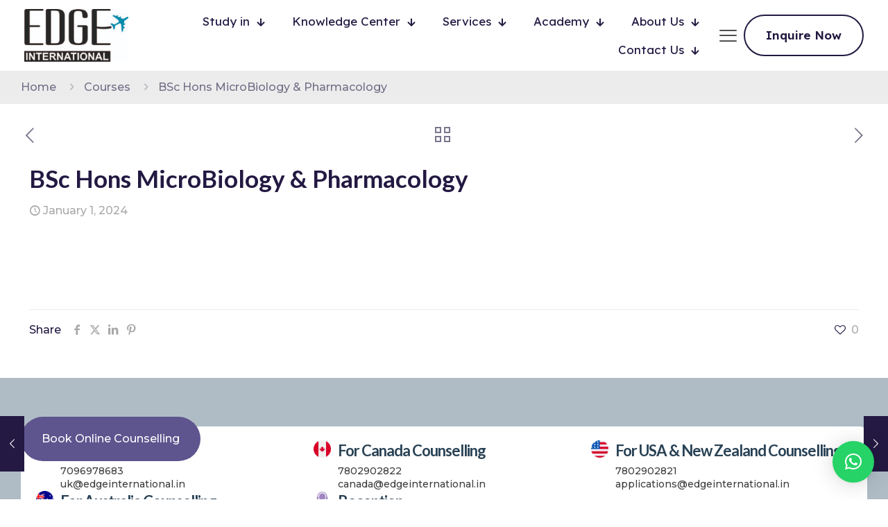

--- FILE ---
content_type: text/html; charset=UTF-8
request_url: https://edgeinternational.in/course/bsc-hons-microbiology-pharmacology/
body_size: 47716
content:
<!DOCTYPE html>
<html lang="en-US" class="no-js " itemscope itemtype="https://schema.org/WebPage" >

<head>

<meta charset="UTF-8" />
<meta name='robots' content='index, follow, max-image-preview:large, max-snippet:-1, max-video-preview:-1' />
<meta name="format-detection" content="telephone=no">
<meta name="viewport" content="width=device-width, initial-scale=1, maximum-scale=1" />
<link rel="shortcut icon" href="https://edgeinternational.in/wp-content/uploads/2023/07/Favicon.png" type="image/x-icon" />
<meta name="theme-color" content="#ffffff" media="(prefers-color-scheme: light)">
<meta name="theme-color" content="#ffffff" media="(prefers-color-scheme: dark)">

	<!-- This site is optimized with the Yoast SEO plugin v26.8 - https://yoast.com/product/yoast-seo-wordpress/ -->
	<title>BSc Hons MicroBiology &amp; Pharmacology - Edge International</title>
	<link rel="canonical" href="https://edgeinternational.in/course/bsc-hons-microbiology-pharmacology/" />
	<meta property="og:locale" content="en_US" />
	<meta property="og:type" content="article" />
	<meta property="og:title" content="BSc Hons MicroBiology &amp; Pharmacology - Edge International" />
	<meta property="og:url" content="https://edgeinternational.in/course/bsc-hons-microbiology-pharmacology/" />
	<meta property="og:site_name" content="Edge International" />
	<meta property="article:publisher" content="https://www.facebook.com/edgeinternational/" />
	<meta property="og:image" content="https://edgeinternational.in/wp-content/uploads/2023/07/Edge-internataional-Logo.png" />
	<meta property="og:image:width" content="200" />
	<meta property="og:image:height" content="101" />
	<meta property="og:image:type" content="image/png" />
	<meta name="twitter:card" content="summary_large_image" />
	<meta name="twitter:site" content="@edgeinternatio1" />
	<script type="application/ld+json" class="yoast-schema-graph">{"@context":"https://schema.org","@graph":[{"@type":"WebPage","@id":"https://edgeinternational.in/course/bsc-hons-microbiology-pharmacology/","url":"https://edgeinternational.in/course/bsc-hons-microbiology-pharmacology/","name":"BSc Hons MicroBiology & Pharmacology - Edge International","isPartOf":{"@id":"https://edgeinternational.in/#website"},"datePublished":"2024-01-01T15:57:27+00:00","breadcrumb":{"@id":"https://edgeinternational.in/course/bsc-hons-microbiology-pharmacology/#breadcrumb"},"inLanguage":"en-US","potentialAction":[{"@type":"ReadAction","target":["https://edgeinternational.in/course/bsc-hons-microbiology-pharmacology/"]}]},{"@type":"BreadcrumbList","@id":"https://edgeinternational.in/course/bsc-hons-microbiology-pharmacology/#breadcrumb","itemListElement":[{"@type":"ListItem","position":1,"name":"Home","item":"https://edgeinternational.in/"},{"@type":"ListItem","position":2,"name":"Courses","item":"https://edgeinternational.in/course/"},{"@type":"ListItem","position":3,"name":"BSc Hons MicroBiology &#038; Pharmacology"}]},{"@type":"WebSite","@id":"https://edgeinternational.in/#website","url":"https://edgeinternational.in/","name":"Edge International","description":"We Streamline Study Abroad Journey","publisher":{"@id":"https://edgeinternational.in/#organization"},"potentialAction":[{"@type":"SearchAction","target":{"@type":"EntryPoint","urlTemplate":"https://edgeinternational.in/?s={search_term_string}"},"query-input":{"@type":"PropertyValueSpecification","valueRequired":true,"valueName":"search_term_string"}}],"inLanguage":"en-US"},{"@type":"Organization","@id":"https://edgeinternational.in/#organization","name":"Edge International","url":"https://edgeinternational.in/","logo":{"@type":"ImageObject","inLanguage":"en-US","@id":"https://edgeinternational.in/#/schema/logo/image/","url":"https://edgeinternational.in/wp-content/uploads/2023/07/Edge-internataional-Logo.png","contentUrl":"https://edgeinternational.in/wp-content/uploads/2023/07/Edge-internataional-Logo.png","width":200,"height":101,"caption":"Edge International"},"image":{"@id":"https://edgeinternational.in/#/schema/logo/image/"},"sameAs":["https://www.facebook.com/edgeinternational/","https://x.com/edgeinternatio1","https://www.instagram.com/edgeinternational.in/","https://in.linkedin.com/company/edge-international-vadodara","https://in.pinterest.com/edgeintseo/"]}]}</script>
	<!-- / Yoast SEO plugin. -->


<link rel='dns-prefetch' href='//www.googletagmanager.com' />
<link rel='dns-prefetch' href='//fonts.googleapis.com' />
<link rel="alternate" type="application/rss+xml" title="Edge International &raquo; Feed" href="https://edgeinternational.in/feed/" />
<link rel="alternate" type="application/rss+xml" title="Edge International &raquo; Comments Feed" href="https://edgeinternational.in/comments/feed/" />
<link rel="alternate" type="application/rss+xml" title="Edge International &raquo; BSc Hons MicroBiology &#038; Pharmacology Comments Feed" href="https://edgeinternational.in/course/bsc-hons-microbiology-pharmacology/feed/" />
<link rel="alternate" title="oEmbed (JSON)" type="application/json+oembed" href="https://edgeinternational.in/wp-json/oembed/1.0/embed?url=https%3A%2F%2Fedgeinternational.in%2Fcourse%2Fbsc-hons-microbiology-pharmacology%2F" />
<link rel="alternate" title="oEmbed (XML)" type="text/xml+oembed" href="https://edgeinternational.in/wp-json/oembed/1.0/embed?url=https%3A%2F%2Fedgeinternational.in%2Fcourse%2Fbsc-hons-microbiology-pharmacology%2F&#038;format=xml" />
<style id='wp-img-auto-sizes-contain-inline-css' type='text/css'>
img:is([sizes=auto i],[sizes^="auto," i]){contain-intrinsic-size:3000px 1500px}
/*# sourceURL=wp-img-auto-sizes-contain-inline-css */
</style>

<style id='wp-emoji-styles-inline-css' type='text/css'>

	img.wp-smiley, img.emoji {
		display: inline !important;
		border: none !important;
		box-shadow: none !important;
		height: 1em !important;
		width: 1em !important;
		margin: 0 0.07em !important;
		vertical-align: -0.1em !important;
		background: none !important;
		padding: 0 !important;
	}
/*# sourceURL=wp-emoji-styles-inline-css */
</style>
<link rel='stylesheet' id='wp-block-library-css' href='https://edgeinternational.in/wp-includes/css/dist/block-library/style.min.css?ver=6.9' type='text/css' media='all' />
<style id='global-styles-inline-css' type='text/css'>
:root{--wp--preset--aspect-ratio--square: 1;--wp--preset--aspect-ratio--4-3: 4/3;--wp--preset--aspect-ratio--3-4: 3/4;--wp--preset--aspect-ratio--3-2: 3/2;--wp--preset--aspect-ratio--2-3: 2/3;--wp--preset--aspect-ratio--16-9: 16/9;--wp--preset--aspect-ratio--9-16: 9/16;--wp--preset--color--black: #000000;--wp--preset--color--cyan-bluish-gray: #abb8c3;--wp--preset--color--white: #ffffff;--wp--preset--color--pale-pink: #f78da7;--wp--preset--color--vivid-red: #cf2e2e;--wp--preset--color--luminous-vivid-orange: #ff6900;--wp--preset--color--luminous-vivid-amber: #fcb900;--wp--preset--color--light-green-cyan: #7bdcb5;--wp--preset--color--vivid-green-cyan: #00d084;--wp--preset--color--pale-cyan-blue: #8ed1fc;--wp--preset--color--vivid-cyan-blue: #0693e3;--wp--preset--color--vivid-purple: #9b51e0;--wp--preset--gradient--vivid-cyan-blue-to-vivid-purple: linear-gradient(135deg,rgb(6,147,227) 0%,rgb(155,81,224) 100%);--wp--preset--gradient--light-green-cyan-to-vivid-green-cyan: linear-gradient(135deg,rgb(122,220,180) 0%,rgb(0,208,130) 100%);--wp--preset--gradient--luminous-vivid-amber-to-luminous-vivid-orange: linear-gradient(135deg,rgb(252,185,0) 0%,rgb(255,105,0) 100%);--wp--preset--gradient--luminous-vivid-orange-to-vivid-red: linear-gradient(135deg,rgb(255,105,0) 0%,rgb(207,46,46) 100%);--wp--preset--gradient--very-light-gray-to-cyan-bluish-gray: linear-gradient(135deg,rgb(238,238,238) 0%,rgb(169,184,195) 100%);--wp--preset--gradient--cool-to-warm-spectrum: linear-gradient(135deg,rgb(74,234,220) 0%,rgb(151,120,209) 20%,rgb(207,42,186) 40%,rgb(238,44,130) 60%,rgb(251,105,98) 80%,rgb(254,248,76) 100%);--wp--preset--gradient--blush-light-purple: linear-gradient(135deg,rgb(255,206,236) 0%,rgb(152,150,240) 100%);--wp--preset--gradient--blush-bordeaux: linear-gradient(135deg,rgb(254,205,165) 0%,rgb(254,45,45) 50%,rgb(107,0,62) 100%);--wp--preset--gradient--luminous-dusk: linear-gradient(135deg,rgb(255,203,112) 0%,rgb(199,81,192) 50%,rgb(65,88,208) 100%);--wp--preset--gradient--pale-ocean: linear-gradient(135deg,rgb(255,245,203) 0%,rgb(182,227,212) 50%,rgb(51,167,181) 100%);--wp--preset--gradient--electric-grass: linear-gradient(135deg,rgb(202,248,128) 0%,rgb(113,206,126) 100%);--wp--preset--gradient--midnight: linear-gradient(135deg,rgb(2,3,129) 0%,rgb(40,116,252) 100%);--wp--preset--font-size--small: 13px;--wp--preset--font-size--medium: 20px;--wp--preset--font-size--large: 36px;--wp--preset--font-size--x-large: 42px;--wp--preset--spacing--20: 0.44rem;--wp--preset--spacing--30: 0.67rem;--wp--preset--spacing--40: 1rem;--wp--preset--spacing--50: 1.5rem;--wp--preset--spacing--60: 2.25rem;--wp--preset--spacing--70: 3.38rem;--wp--preset--spacing--80: 5.06rem;--wp--preset--shadow--natural: 6px 6px 9px rgba(0, 0, 0, 0.2);--wp--preset--shadow--deep: 12px 12px 50px rgba(0, 0, 0, 0.4);--wp--preset--shadow--sharp: 6px 6px 0px rgba(0, 0, 0, 0.2);--wp--preset--shadow--outlined: 6px 6px 0px -3px rgb(255, 255, 255), 6px 6px rgb(0, 0, 0);--wp--preset--shadow--crisp: 6px 6px 0px rgb(0, 0, 0);}:where(.is-layout-flex){gap: 0.5em;}:where(.is-layout-grid){gap: 0.5em;}body .is-layout-flex{display: flex;}.is-layout-flex{flex-wrap: wrap;align-items: center;}.is-layout-flex > :is(*, div){margin: 0;}body .is-layout-grid{display: grid;}.is-layout-grid > :is(*, div){margin: 0;}:where(.wp-block-columns.is-layout-flex){gap: 2em;}:where(.wp-block-columns.is-layout-grid){gap: 2em;}:where(.wp-block-post-template.is-layout-flex){gap: 1.25em;}:where(.wp-block-post-template.is-layout-grid){gap: 1.25em;}.has-black-color{color: var(--wp--preset--color--black) !important;}.has-cyan-bluish-gray-color{color: var(--wp--preset--color--cyan-bluish-gray) !important;}.has-white-color{color: var(--wp--preset--color--white) !important;}.has-pale-pink-color{color: var(--wp--preset--color--pale-pink) !important;}.has-vivid-red-color{color: var(--wp--preset--color--vivid-red) !important;}.has-luminous-vivid-orange-color{color: var(--wp--preset--color--luminous-vivid-orange) !important;}.has-luminous-vivid-amber-color{color: var(--wp--preset--color--luminous-vivid-amber) !important;}.has-light-green-cyan-color{color: var(--wp--preset--color--light-green-cyan) !important;}.has-vivid-green-cyan-color{color: var(--wp--preset--color--vivid-green-cyan) !important;}.has-pale-cyan-blue-color{color: var(--wp--preset--color--pale-cyan-blue) !important;}.has-vivid-cyan-blue-color{color: var(--wp--preset--color--vivid-cyan-blue) !important;}.has-vivid-purple-color{color: var(--wp--preset--color--vivid-purple) !important;}.has-black-background-color{background-color: var(--wp--preset--color--black) !important;}.has-cyan-bluish-gray-background-color{background-color: var(--wp--preset--color--cyan-bluish-gray) !important;}.has-white-background-color{background-color: var(--wp--preset--color--white) !important;}.has-pale-pink-background-color{background-color: var(--wp--preset--color--pale-pink) !important;}.has-vivid-red-background-color{background-color: var(--wp--preset--color--vivid-red) !important;}.has-luminous-vivid-orange-background-color{background-color: var(--wp--preset--color--luminous-vivid-orange) !important;}.has-luminous-vivid-amber-background-color{background-color: var(--wp--preset--color--luminous-vivid-amber) !important;}.has-light-green-cyan-background-color{background-color: var(--wp--preset--color--light-green-cyan) !important;}.has-vivid-green-cyan-background-color{background-color: var(--wp--preset--color--vivid-green-cyan) !important;}.has-pale-cyan-blue-background-color{background-color: var(--wp--preset--color--pale-cyan-blue) !important;}.has-vivid-cyan-blue-background-color{background-color: var(--wp--preset--color--vivid-cyan-blue) !important;}.has-vivid-purple-background-color{background-color: var(--wp--preset--color--vivid-purple) !important;}.has-black-border-color{border-color: var(--wp--preset--color--black) !important;}.has-cyan-bluish-gray-border-color{border-color: var(--wp--preset--color--cyan-bluish-gray) !important;}.has-white-border-color{border-color: var(--wp--preset--color--white) !important;}.has-pale-pink-border-color{border-color: var(--wp--preset--color--pale-pink) !important;}.has-vivid-red-border-color{border-color: var(--wp--preset--color--vivid-red) !important;}.has-luminous-vivid-orange-border-color{border-color: var(--wp--preset--color--luminous-vivid-orange) !important;}.has-luminous-vivid-amber-border-color{border-color: var(--wp--preset--color--luminous-vivid-amber) !important;}.has-light-green-cyan-border-color{border-color: var(--wp--preset--color--light-green-cyan) !important;}.has-vivid-green-cyan-border-color{border-color: var(--wp--preset--color--vivid-green-cyan) !important;}.has-pale-cyan-blue-border-color{border-color: var(--wp--preset--color--pale-cyan-blue) !important;}.has-vivid-cyan-blue-border-color{border-color: var(--wp--preset--color--vivid-cyan-blue) !important;}.has-vivid-purple-border-color{border-color: var(--wp--preset--color--vivid-purple) !important;}.has-vivid-cyan-blue-to-vivid-purple-gradient-background{background: var(--wp--preset--gradient--vivid-cyan-blue-to-vivid-purple) !important;}.has-light-green-cyan-to-vivid-green-cyan-gradient-background{background: var(--wp--preset--gradient--light-green-cyan-to-vivid-green-cyan) !important;}.has-luminous-vivid-amber-to-luminous-vivid-orange-gradient-background{background: var(--wp--preset--gradient--luminous-vivid-amber-to-luminous-vivid-orange) !important;}.has-luminous-vivid-orange-to-vivid-red-gradient-background{background: var(--wp--preset--gradient--luminous-vivid-orange-to-vivid-red) !important;}.has-very-light-gray-to-cyan-bluish-gray-gradient-background{background: var(--wp--preset--gradient--very-light-gray-to-cyan-bluish-gray) !important;}.has-cool-to-warm-spectrum-gradient-background{background: var(--wp--preset--gradient--cool-to-warm-spectrum) !important;}.has-blush-light-purple-gradient-background{background: var(--wp--preset--gradient--blush-light-purple) !important;}.has-blush-bordeaux-gradient-background{background: var(--wp--preset--gradient--blush-bordeaux) !important;}.has-luminous-dusk-gradient-background{background: var(--wp--preset--gradient--luminous-dusk) !important;}.has-pale-ocean-gradient-background{background: var(--wp--preset--gradient--pale-ocean) !important;}.has-electric-grass-gradient-background{background: var(--wp--preset--gradient--electric-grass) !important;}.has-midnight-gradient-background{background: var(--wp--preset--gradient--midnight) !important;}.has-small-font-size{font-size: var(--wp--preset--font-size--small) !important;}.has-medium-font-size{font-size: var(--wp--preset--font-size--medium) !important;}.has-large-font-size{font-size: var(--wp--preset--font-size--large) !important;}.has-x-large-font-size{font-size: var(--wp--preset--font-size--x-large) !important;}
/*# sourceURL=global-styles-inline-css */
</style>

<style id='classic-theme-styles-inline-css' type='text/css'>
/*! This file is auto-generated */
.wp-block-button__link{color:#fff;background-color:#32373c;border-radius:9999px;box-shadow:none;text-decoration:none;padding:calc(.667em + 2px) calc(1.333em + 2px);font-size:1.125em}.wp-block-file__button{background:#32373c;color:#fff;text-decoration:none}
/*# sourceURL=/wp-includes/css/classic-themes.min.css */
</style>
<link rel='stylesheet' id='contact-form-7-css' href='https://edgeinternational.in/wp-content/plugins/contact-form-7/includes/css/styles.css?ver=6.1.4' type='text/css' media='all' />
<link rel='stylesheet' id='wpcf7-redirect-script-frontend-css' href='https://edgeinternational.in/wp-content/plugins/wpcf7-redirect/build/assets/frontend-script.css?ver=2c532d7e2be36f6af233' type='text/css' media='all' />
<link rel='stylesheet' id='mfn-be-css' href='https://edgeinternational.in/wp-content/themes/betheme/css/be.css?ver=28.1.6' type='text/css' media='all' />
<link rel='stylesheet' id='mfn-animations-css' href='https://edgeinternational.in/wp-content/themes/betheme/assets/animations/animations.min.css?ver=28.1.6' type='text/css' media='all' />
<link rel='stylesheet' id='mfn-font-awesome-css' href='https://edgeinternational.in/wp-content/themes/betheme/fonts/fontawesome/fontawesome.css?ver=28.1.6' type='text/css' media='all' />
<link rel='stylesheet' id='mfn-responsive-css' href='https://edgeinternational.in/wp-content/themes/betheme/css/responsive.css?ver=28.1.6' type='text/css' media='all' />
<link rel='stylesheet' id='mfn-fonts-css' href='https://fonts.googleapis.com/css?family=Montserrat%3A300%2C400%2C500%2C600%2C700%2C1%2C400italic%2C700italic%7CLato%3A300%2C400%2C500%2C600%2C700%2C1%2C400italic%2C700italic%7CLexend%3A300%2C400%2C500%2C600%2C700%2C1%2C400italic%2C700italic&#038;display=swap&#038;ver=6.9' type='text/css' media='all' />
<link rel='stylesheet' id='mfn-font-button-css' href='https://fonts.googleapis.com/css?family=Lexend%3A400%2C600&#038;display=swap&#038;ver=6.9' type='text/css' media='all' />
<style id='mfn-dynamic-inline-css' type='text/css'>
@font-face{font-family:"Cambria";src:;font-weight:normal;font-style:normal;font-display:swap}
html{background-color:#ffffff}#Wrapper,#Content,.mfn-popup .mfn-popup-content,.mfn-off-canvas-sidebar .mfn-off-canvas-content-wrapper,.mfn-cart-holder,.mfn-header-login,#Top_bar .search_wrapper,#Top_bar .top_bar_right .mfn-live-search-box,.column_livesearch .mfn-live-search-wrapper,.column_livesearch .mfn-live-search-box{background-color:#ffffff}.layout-boxed.mfn-bebuilder-header.mfn-ui #Wrapper .mfn-only-sample-content{background-color:#ffffff}body:not(.template-slider) #Header{min-height:100px}body.header-below:not(.template-slider) #Header{padding-top:100px}#Subheader{padding:0px 0px 10px 0px}#Footer .widgets_wrapper{padding:70px 0}.has-search-overlay.search-overlay-opened #search-overlay{background-color:rgba(0,0,0,0.6)}.elementor-page.elementor-default #Content .the_content .section_wrapper{max-width:100%}.elementor-page.elementor-default #Content .section.the_content{width:100%}.elementor-page.elementor-default #Content .section_wrapper .the_content_wrapper{margin-left:0;margin-right:0;width:100%}body,span.date_label,.timeline_items li h3 span,input[type="date"],input[type="text"],input[type="password"],input[type="tel"],input[type="email"],input[type="url"],textarea,select,.offer_li .title h3,.mfn-menu-item-megamenu{font-family:"Montserrat",-apple-system,BlinkMacSystemFont,"Segoe UI",Roboto,Oxygen-Sans,Ubuntu,Cantarell,"Helvetica Neue",sans-serif}.lead,.big{font-family:"Georgia",-apple-system,BlinkMacSystemFont,"Segoe UI",Roboto,Oxygen-Sans,Ubuntu,Cantarell,"Helvetica Neue",sans-serif}#menu > ul > li > a,#overlay-menu ul li a{font-family:"Arial",-apple-system,BlinkMacSystemFont,"Segoe UI",Roboto,Oxygen-Sans,Ubuntu,Cantarell,"Helvetica Neue",sans-serif}#Subheader .title{font-family:"Georgia",-apple-system,BlinkMacSystemFont,"Segoe UI",Roboto,Oxygen-Sans,Ubuntu,Cantarell,"Helvetica Neue",sans-serif}h1,h2,h3,h4,.text-logo #logo{font-family:"Lato",-apple-system,BlinkMacSystemFont,"Segoe UI",Roboto,Oxygen-Sans,Ubuntu,Cantarell,"Helvetica Neue",sans-serif}h5,h6{font-family:"Montserrat",-apple-system,BlinkMacSystemFont,"Segoe UI",Roboto,Oxygen-Sans,Ubuntu,Cantarell,"Helvetica Neue",sans-serif}blockquote{font-family:"Lato",-apple-system,BlinkMacSystemFont,"Segoe UI",Roboto,Oxygen-Sans,Ubuntu,Cantarell,"Helvetica Neue",sans-serif}.chart_box .chart .num,.counter .desc_wrapper .number-wrapper,.how_it_works .image .number,.pricing-box .plan-header .price,.quick_fact .number-wrapper,.woocommerce .product div.entry-summary .price{font-family:"Lexend",-apple-system,BlinkMacSystemFont,"Segoe UI",Roboto,Oxygen-Sans,Ubuntu,Cantarell,"Helvetica Neue",sans-serif}body,.mfn-menu-item-megamenu{font-size:16px;line-height:28px;font-weight:500;letter-spacing:0px}.lead,.big{font-size:17px;line-height:30px;font-weight:400;letter-spacing:0px}#menu > ul > li > a,#overlay-menu ul li a{font-size:16px;font-weight:400;letter-spacing:0px}#overlay-menu ul li a{line-height:24px}#Subheader .title{font-size:50px;line-height:60px;font-weight:400;letter-spacing:0px}h1,.text-logo #logo{font-size:72px;line-height:78px;font-weight:700;letter-spacing:0px}h2{font-size:48px;line-height:56px;font-weight:700;letter-spacing:0px}h3,.woocommerce ul.products li.product h3,.woocommerce #customer_login h2{font-size:32px;line-height:40px;font-weight:700;letter-spacing:0px}h4,.woocommerce .woocommerce-order-details__title,.woocommerce .wc-bacs-bank-details-heading,.woocommerce .woocommerce-customer-details h2{font-size:22px;line-height:30px;font-weight:600;letter-spacing:-1px}h5{font-size:20px;line-height:26px;font-weight:700;letter-spacing:-1px}h6{font-size:14px;line-height:20px;font-weight:500;letter-spacing:-1px}#Intro .intro-title{font-size:70px;line-height:70px;font-weight:400;letter-spacing:0px}@media only screen and (min-width:768px) and (max-width:959px){body,.mfn-menu-item-megamenu{font-size:15px;line-height:26px;font-weight:500;letter-spacing:0px}.lead,.big{font-size:16px;line-height:28px;font-weight:400;letter-spacing:0px}#menu > ul > li > a,#overlay-menu ul li a{font-size:15px;font-weight:400;letter-spacing:0px}#overlay-menu ul li a{line-height:22.5px}#Subheader .title{font-size:48px;line-height:55px;font-weight:400;letter-spacing:0px}h1,.text-logo #logo{font-size:48px;line-height:55px;font-weight:700;letter-spacing:0px}h2{font-size:30px;line-height:40px;font-weight:700;letter-spacing:0px}h3,.woocommerce ul.products li.product h3,.woocommerce #customer_login h2{font-size:24px;line-height:30px;font-weight:700;letter-spacing:0px}h4,.woocommerce .woocommerce-order-details__title,.woocommerce .wc-bacs-bank-details-heading,.woocommerce .woocommerce-customer-details h2{font-size:20px;line-height:26px;font-weight:600;letter-spacing:-1px}h5{font-size:18px;line-height:24px;font-weight:700;letter-spacing:-1px}h6{font-size:14px;line-height:20px;font-weight:500;letter-spacing:-1px}#Intro .intro-title{font-size:48px;line-height:55px;font-weight:400;letter-spacing:0px}blockquote{font-size:15px}.chart_box .chart .num{font-size:45px;line-height:45px}.counter .desc_wrapper .number-wrapper{font-size:45px;line-height:45px}.counter .desc_wrapper .title{font-size:14px;line-height:18px}.faq .question .title{font-size:14px}.fancy_heading .title{font-size:38px;line-height:38px}.offer .offer_li .desc_wrapper .title h3{font-size:32px;line-height:32px}.offer_thumb_ul li.offer_thumb_li .desc_wrapper .title h3{font-size:32px;line-height:32px}.pricing-box .plan-header h2{font-size:27px;line-height:27px}.pricing-box .plan-header .price > span{font-size:40px;line-height:40px}.pricing-box .plan-header .price sup.currency{font-size:18px;line-height:18px}.pricing-box .plan-header .price sup.period{font-size:14px;line-height:14px}.quick_fact .number-wrapper{font-size:80px;line-height:80px}.trailer_box .desc h2{font-size:27px;line-height:27px}.widget > h3{font-size:17px;line-height:20px}}@media only screen and (min-width:480px) and (max-width:767px){body,.mfn-menu-item-megamenu{font-size:14px;line-height:18px;font-weight:500;letter-spacing:0px}.lead,.big{font-size:15px;line-height:19px;font-weight:400;letter-spacing:0px}#menu > ul > li > a,#overlay-menu ul li a{font-size:14px;font-weight:400;letter-spacing:0px}#overlay-menu ul li a{line-height:21px}#Subheader .title{font-size:48px;line-height:55px;font-weight:400;letter-spacing:0px}h1,.text-logo #logo{font-size:40px;line-height:48px;font-weight:700;letter-spacing:0px}h2{font-size:32px;line-height:40px;font-weight:700;letter-spacing:0px}h3,.woocommerce ul.products li.product h3,.woocommerce #customer_login h2{font-size:24px;line-height:30px;font-weight:700;letter-spacing:0px}h4,.woocommerce .woocommerce-order-details__title,.woocommerce .wc-bacs-bank-details-heading,.woocommerce .woocommerce-customer-details h2{font-size:20px;line-height:26px;font-weight:600;letter-spacing:-1px}h5{font-size:17px;line-height:22px;font-weight:700;letter-spacing:-1px}h6{font-size:14px;line-height:18px;font-weight:500;letter-spacing:-1px}#Intro .intro-title{font-size:48px;line-height:55px;font-weight:400;letter-spacing:0px}blockquote{font-size:14px}.chart_box .chart .num{font-size:40px;line-height:40px}.counter .desc_wrapper .number-wrapper{font-size:40px;line-height:40px}.counter .desc_wrapper .title{font-size:13px;line-height:16px}.faq .question .title{font-size:13px}.fancy_heading .title{font-size:34px;line-height:34px}.offer .offer_li .desc_wrapper .title h3{font-size:28px;line-height:28px}.offer_thumb_ul li.offer_thumb_li .desc_wrapper .title h3{font-size:28px;line-height:28px}.pricing-box .plan-header h2{font-size:24px;line-height:24px}.pricing-box .plan-header .price > span{font-size:34px;line-height:34px}.pricing-box .plan-header .price sup.currency{font-size:16px;line-height:16px}.pricing-box .plan-header .price sup.period{font-size:13px;line-height:13px}.quick_fact .number-wrapper{font-size:70px;line-height:70px}.trailer_box .desc h2{font-size:24px;line-height:24px}.widget > h3{font-size:16px;line-height:19px}}@media only screen and (max-width:479px){body,.mfn-menu-item-megamenu{font-size:14px;line-height:18px;font-weight:500;letter-spacing:0px}.lead,.big{font-size:15px;line-height:19px;font-weight:400;letter-spacing:0px}#menu > ul > li > a,#overlay-menu ul li a{font-size:14px;font-weight:400;letter-spacing:0px}#overlay-menu ul li a{line-height:21px}#Subheader .title{font-size:48px;line-height:55px;font-weight:400;letter-spacing:0px}h1,.text-logo #logo{font-size:40px;line-height:48px;font-weight:700;letter-spacing:0px}h2{font-size:32px;line-height:40px;font-weight:700;letter-spacing:0px}h3,.woocommerce ul.products li.product h3,.woocommerce #customer_login h2{font-size:24px;line-height:30px;font-weight:700;letter-spacing:0px}h4,.woocommerce .woocommerce-order-details__title,.woocommerce .wc-bacs-bank-details-heading,.woocommerce .woocommerce-customer-details h2{font-size:20px;line-height:26px;font-weight:600;letter-spacing:-1px}h5{font-size:17px;line-height:22px;font-weight:700;letter-spacing:-1px}h6{font-size:14px;line-height:18px;font-weight:500;letter-spacing:-1px}#Intro .intro-title{font-size:48px;line-height:55px;font-weight:400;letter-spacing:0px}blockquote{font-size:13px}.chart_box .chart .num{font-size:35px;line-height:35px}.counter .desc_wrapper .number-wrapper{font-size:35px;line-height:35px}.counter .desc_wrapper .title{font-size:13px;line-height:26px}.faq .question .title{font-size:13px}.fancy_heading .title{font-size:30px;line-height:30px}.offer .offer_li .desc_wrapper .title h3{font-size:26px;line-height:26px}.offer_thumb_ul li.offer_thumb_li .desc_wrapper .title h3{font-size:26px;line-height:26px}.pricing-box .plan-header h2{font-size:21px;line-height:21px}.pricing-box .plan-header .price > span{font-size:32px;line-height:32px}.pricing-box .plan-header .price sup.currency{font-size:14px;line-height:14px}.pricing-box .plan-header .price sup.period{font-size:13px;line-height:13px}.quick_fact .number-wrapper{font-size:60px;line-height:60px}.trailer_box .desc h2{font-size:21px;line-height:21px}.widget > h3{font-size:15px;line-height:18px}}.with_aside .sidebar.columns{width:23%}.with_aside .sections_group{width:77%}.aside_both .sidebar.columns{width:18%}.aside_both .sidebar.sidebar-1{margin-left:-82%}.aside_both .sections_group{width:64%;margin-left:18%}@media only screen and (min-width:1240px){#Wrapper,.with_aside .content_wrapper{max-width:1240px}body.layout-boxed.mfn-header-scrolled .mfn-header-tmpl.mfn-sticky-layout-width{max-width:1240px;left:0;right:0;margin-left:auto;margin-right:auto}body.layout-boxed:not(.mfn-header-scrolled) .mfn-header-tmpl.mfn-header-layout-width,body.layout-boxed .mfn-header-tmpl.mfn-header-layout-width:not(.mfn-hasSticky){max-width:1240px;left:0;right:0;margin-left:auto;margin-right:auto}body.layout-boxed.mfn-bebuilder-header.mfn-ui .mfn-only-sample-content{max-width:1240px;margin-left:auto;margin-right:auto}.section_wrapper,.container{max-width:1220px}.layout-boxed.header-boxed #Top_bar.is-sticky{max-width:1240px}}@media only screen and (max-width:767px){#Wrapper{max-width:calc(100% - 67px)}.content_wrapper .section_wrapper,.container,.four.columns .widget-area{max-width:550px !important;padding-left:33px;padding-right:33px}}body{--mfn-button-font-family:"Lexend";--mfn-button-font-size:17px;--mfn-button-font-weight:600;--mfn-button-font-style:inherit;--mfn-button-letter-spacing:0px;--mfn-button-padding:18px 30px 18px 30px;--mfn-button-border-width:2px 2px 2px 2px;--mfn-button-border-radius:100px 100px 100px 100px;--mfn-button-gap:10px;--mfn-button-transition:0.2s;--mfn-button-color:#231942;--mfn-button-color-hover:#ffffff;--mfn-button-bg:#ffffff;--mfn-button-bg-hover:#5e548e;--mfn-button-border-color:#231942;--mfn-button-border-color-hover:#5e548e;--mfn-button-icon-color:#231942;--mfn-button-icon-color-hover:#ffffff;--mfn-button-box-shadow:unset;--mfn-button-theme-color:#ffffff;--mfn-button-theme-color-hover:#5e548e;--mfn-button-theme-bg:#5e548e;--mfn-button-theme-bg-hover:#ffffff;--mfn-button-theme-border-color:#5e548e;--mfn-button-theme-border-color-hover:#5e548e;--mfn-button-theme-icon-color:#ffffff;--mfn-button-theme-icon-color-hover:#5e548e;--mfn-button-theme-box-shadow:unset;--mfn-button-shop-color:#ffffff;--mfn-button-shop-color-hover:#5e548e;--mfn-button-shop-bg:#5e548e;--mfn-button-shop-bg-hover:#ffffff;--mfn-button-shop-border-color:#5e548e;--mfn-button-shop-border-color-hover:#5e548e;--mfn-button-shop-icon-color:#626262;--mfn-button-shop-icon-color-hover:#626262;--mfn-button-shop-box-shadow:unset;--mfn-button-action-color:#5f2a5d;--mfn-button-action-color-hover:#5f2a5d;--mfn-button-action-bg:#f9eee1;--mfn-button-action-bg-hover:#fbf4ee;--mfn-button-action-border-color:transparent;--mfn-button-action-border-color-hover:transparent;--mfn-button-action-icon-color:#626262;--mfn-button-action-icon-color-hover:#626262;--mfn-button-action-box-shadow:unset}@media only screen and (max-width:959px){body{}}@media only screen and (max-width:768px){body{}}.mfn-cookies,.mfn-cookies-reopen{--mfn-gdpr2-container-text-color:#626262;--mfn-gdpr2-container-strong-color:#07070a;--mfn-gdpr2-container-bg:#ffffff;--mfn-gdpr2-container-overlay:rgba(25,37,48,0.6);--mfn-gdpr2-details-box-bg:#fbfbfb;--mfn-gdpr2-details-switch-bg:#00032a;--mfn-gdpr2-details-switch-bg-active:#5acb65;--mfn-gdpr2-tabs-text-color:#07070a;--mfn-gdpr2-tabs-text-color-active:#0089f7;--mfn-gdpr2-tabs-border:rgba(8,8,14,0.1);--mfn-gdpr2-buttons-box-bg:#fbfbfb;--mfn-gdpr2-reopen-background:#fff;--mfn-gdpr2-reopen-color:#222}#Top_bar #logo,.header-fixed #Top_bar #logo,.header-plain #Top_bar #logo,.header-transparent #Top_bar #logo{height:60px;line-height:60px;padding:15px 0}.logo-overflow #Top_bar:not(.is-sticky) .logo{height:90px}#Top_bar .menu > li > a{padding:15px 0}.menu-highlight:not(.header-creative) #Top_bar .menu > li > a{margin:20px 0}.header-plain:not(.menu-highlight) #Top_bar .menu > li > a span:not(.description){line-height:90px}.header-fixed #Top_bar .menu > li > a{padding:30px 0}@media only screen and (max-width:767px){.mobile-header-mini #Top_bar #logo{height:50px!important;line-height:50px!important;margin:5px 0}}#Top_bar #logo img.svg{width:210px}.image_frame,.wp-caption{border-width:0px}.alert{border-radius:0px}#Top_bar .top_bar_right .top-bar-right-input input{width:200px}.mfn-live-search-box .mfn-live-search-list{max-height:300px}input[type="date"],input[type="email"],input[type="number"],input[type="password"],input[type="search"],input[type="tel"],input[type="text"],input[type="url"],select,textarea,.woocommerce .quantity input.qty{border-width:2px;box-shadow:unset;resize:none}.select2-container--default .select2-selection--single,.select2-dropdown,.select2-container--default.select2-container--open .select2-selection--single{border-width:2px}input[type="date"],input[type="email"],input[type="number"],input[type="password"],input[type="search"],input[type="tel"],input[type="text"],input[type="url"],select,textarea,.woocommerce .quantity input.qty{border-radius:5px}.select2-container--default .select2-selection--single,.select2-dropdown,.select2-container--default.select2-container--open .select2-selection--single{border-radius:5px}#Side_slide{right:-250px;width:250px}#Side_slide.left{left:-250px}.blog-teaser li .desc-wrapper .desc{background-position-y:-1px}.mfn-free-delivery-info{--mfn-free-delivery-bar:#231942;--mfn-free-delivery-bg:rgba(0,0,0,0.1);--mfn-free-delivery-achieved:#231942}#back_to_top{background-color:#294255}#back_to_top i{color:#294255}@media only screen and ( max-width:767px ){}@media only screen and (min-width:1240px){body:not(.header-simple) #Top_bar #menu{display:block!important}.tr-menu #Top_bar #menu{background:none!important}#Top_bar .menu > li > ul.mfn-megamenu > li{float:left}#Top_bar .menu > li > ul.mfn-megamenu > li.mfn-megamenu-cols-1{width:100%}#Top_bar .menu > li > ul.mfn-megamenu > li.mfn-megamenu-cols-2{width:50%}#Top_bar .menu > li > ul.mfn-megamenu > li.mfn-megamenu-cols-3{width:33.33%}#Top_bar .menu > li > ul.mfn-megamenu > li.mfn-megamenu-cols-4{width:25%}#Top_bar .menu > li > ul.mfn-megamenu > li.mfn-megamenu-cols-5{width:20%}#Top_bar .menu > li > ul.mfn-megamenu > li.mfn-megamenu-cols-6{width:16.66%}#Top_bar .menu > li > ul.mfn-megamenu > li > ul{display:block!important;position:inherit;left:auto;top:auto;border-width:0 1px 0 0}#Top_bar .menu > li > ul.mfn-megamenu > li:last-child > ul{border:0}#Top_bar .menu > li > ul.mfn-megamenu > li > ul li{width:auto}#Top_bar .menu > li > ul.mfn-megamenu a.mfn-megamenu-title{text-transform:uppercase;font-weight:400;background:none}#Top_bar .menu > li > ul.mfn-megamenu a .menu-arrow{display:none}.menuo-right #Top_bar .menu > li > ul.mfn-megamenu{left:0;width:98%!important;margin:0 1%;padding:20px 0}.menuo-right #Top_bar .menu > li > ul.mfn-megamenu-bg{box-sizing:border-box}#Top_bar .menu > li > ul.mfn-megamenu-bg{padding:20px 166px 20px 20px;background-repeat:no-repeat;background-position:right bottom}.rtl #Top_bar .menu > li > ul.mfn-megamenu-bg{padding-left:166px;padding-right:20px;background-position:left bottom}#Top_bar .menu > li > ul.mfn-megamenu-bg > li{background:none}#Top_bar .menu > li > ul.mfn-megamenu-bg > li a{border:none}#Top_bar .menu > li > ul.mfn-megamenu-bg > li > ul{background:none!important;-webkit-box-shadow:0 0 0 0;-moz-box-shadow:0 0 0 0;box-shadow:0 0 0 0}.mm-vertical #Top_bar .container{position:relative}.mm-vertical #Top_bar .top_bar_left{position:static}.mm-vertical #Top_bar .menu > li ul{box-shadow:0 0 0 0 transparent!important;background-image:none}.mm-vertical #Top_bar .menu > li > ul.mfn-megamenu{padding:20px 0}.mm-vertical.header-plain #Top_bar .menu > li > ul.mfn-megamenu{width:100%!important;margin:0}.mm-vertical #Top_bar .menu > li > ul.mfn-megamenu > li{display:table-cell;float:none!important;width:10%;padding:0 15px;border-right:1px solid rgba(0,0,0,0.05)}.mm-vertical #Top_bar .menu > li > ul.mfn-megamenu > li:last-child{border-right-width:0}.mm-vertical #Top_bar .menu > li > ul.mfn-megamenu > li.hide-border{border-right-width:0}.mm-vertical #Top_bar .menu > li > ul.mfn-megamenu > li a{border-bottom-width:0;padding:9px 15px;line-height:120%}.mm-vertical #Top_bar .menu > li > ul.mfn-megamenu a.mfn-megamenu-title{font-weight:700}.rtl .mm-vertical #Top_bar .menu > li > ul.mfn-megamenu > li:first-child{border-right-width:0}.rtl .mm-vertical #Top_bar .menu > li > ul.mfn-megamenu > li:last-child{border-right-width:1px}body.header-shop #Top_bar #menu{display:flex!important;background-color:transparent}.header-shop #Top_bar.is-sticky .top_bar_row_second{display:none}.header-plain:not(.menuo-right) #Header .top_bar_left{width:auto!important}.header-stack.header-center #Top_bar #menu{display:inline-block!important}.header-simple #Top_bar #menu{display:none;height:auto;width:300px;bottom:auto;top:100%;right:1px;position:absolute;margin:0}.header-simple #Header a.responsive-menu-toggle{display:block;right:10px}.header-simple #Top_bar #menu > ul{width:100%;float:left}.header-simple #Top_bar #menu ul li{width:100%;padding-bottom:0;border-right:0;position:relative}.header-simple #Top_bar #menu ul li a{padding:0 20px;margin:0;display:block;height:auto;line-height:normal;border:none}.header-simple #Top_bar #menu ul li a:not(.menu-toggle):after{display:none}.header-simple #Top_bar #menu ul li a span{border:none;line-height:44px;display:inline;padding:0}.header-simple #Top_bar #menu ul li.submenu .menu-toggle{display:block;position:absolute;right:0;top:0;width:44px;height:44px;line-height:44px;font-size:30px;font-weight:300;text-align:center;cursor:pointer;color:#444;opacity:0.33;transform:unset}.header-simple #Top_bar #menu ul li.submenu .menu-toggle:after{content:"+";position:static}.header-simple #Top_bar #menu ul li.hover > .menu-toggle:after{content:"-"}.header-simple #Top_bar #menu ul li.hover a{border-bottom:0}.header-simple #Top_bar #menu ul.mfn-megamenu li .menu-toggle{display:none}.header-simple #Top_bar #menu ul li ul{position:relative!important;left:0!important;top:0;padding:0;margin:0!important;width:auto!important;background-image:none}.header-simple #Top_bar #menu ul li ul li{width:100%!important;display:block;padding:0}.header-simple #Top_bar #menu ul li ul li a{padding:0 20px 0 30px}.header-simple #Top_bar #menu ul li ul li a .menu-arrow{display:none}.header-simple #Top_bar #menu ul li ul li a span{padding:0}.header-simple #Top_bar #menu ul li ul li a span:after{display:none!important}.header-simple #Top_bar .menu > li > ul.mfn-megamenu a.mfn-megamenu-title{text-transform:uppercase;font-weight:400}.header-simple #Top_bar .menu > li > ul.mfn-megamenu > li > ul{display:block!important;position:inherit;left:auto;top:auto}.header-simple #Top_bar #menu ul li ul li ul{border-left:0!important;padding:0;top:0}.header-simple #Top_bar #menu ul li ul li ul li a{padding:0 20px 0 40px}.rtl.header-simple #Top_bar #menu{left:1px;right:auto}.rtl.header-simple #Top_bar a.responsive-menu-toggle{left:10px;right:auto}.rtl.header-simple #Top_bar #menu ul li.submenu .menu-toggle{left:0;right:auto}.rtl.header-simple #Top_bar #menu ul li ul{left:auto!important;right:0!important}.rtl.header-simple #Top_bar #menu ul li ul li a{padding:0 30px 0 20px}.rtl.header-simple #Top_bar #menu ul li ul li ul li a{padding:0 40px 0 20px}.menu-highlight #Top_bar .menu > li{margin:0 2px}.menu-highlight:not(.header-creative) #Top_bar .menu > li > a{padding:0;-webkit-border-radius:5px;border-radius:5px}.menu-highlight #Top_bar .menu > li > a:after{display:none}.menu-highlight #Top_bar .menu > li > a span:not(.description){line-height:50px}.menu-highlight #Top_bar .menu > li > a span.description{display:none}.menu-highlight.header-stack #Top_bar .menu > li > a{margin:10px 0!important}.menu-highlight.header-stack #Top_bar .menu > li > a span:not(.description){line-height:40px}.menu-highlight.header-simple #Top_bar #menu ul li,.menu-highlight.header-creative #Top_bar #menu ul li{margin:0}.menu-highlight.header-simple #Top_bar #menu ul li > a,.menu-highlight.header-creative #Top_bar #menu ul li > a{-webkit-border-radius:0;border-radius:0}.menu-highlight:not(.header-fixed):not(.header-simple) #Top_bar.is-sticky .menu > li > a{margin:10px 0!important;padding:5px 0!important}.menu-highlight:not(.header-fixed):not(.header-simple) #Top_bar.is-sticky .menu > li > a span{line-height:30px!important}.header-modern.menu-highlight.menuo-right .menu_wrapper{margin-right:20px}.menu-line-below #Top_bar .menu > li > a:not(.menu-toggle):after{top:auto;bottom:-4px}.menu-line-below #Top_bar.is-sticky .menu > li > a:not(.menu-toggle):after{top:auto;bottom:-4px}.menu-line-below-80 #Top_bar:not(.is-sticky) .menu > li > a:not(.menu-toggle):after{height:4px;left:10%;top:50%;margin-top:20px;width:80%}.menu-line-below-80-1 #Top_bar:not(.is-sticky) .menu > li > a:not(.menu-toggle):after{height:1px;left:10%;top:50%;margin-top:20px;width:80%}.menu-link-color #Top_bar .menu > li > a:not(.menu-toggle):after{display:none!important}.menu-arrow-top #Top_bar .menu > li > a:after{background:none repeat scroll 0 0 rgba(0,0,0,0)!important;border-color:#ccc transparent transparent;border-style:solid;border-width:7px 7px 0;display:block;height:0;left:50%;margin-left:-7px;top:0!important;width:0}.menu-arrow-top #Top_bar.is-sticky .menu > li > a:after{top:0!important}.menu-arrow-bottom #Top_bar .menu > li > a:after{background:none!important;border-color:transparent transparent #ccc;border-style:solid;border-width:0 7px 7px;display:block;height:0;left:50%;margin-left:-7px;top:auto;bottom:0;width:0}.menu-arrow-bottom #Top_bar.is-sticky .menu > li > a:after{top:auto;bottom:0}.menuo-no-borders #Top_bar .menu > li > a span{border-width:0!important}.menuo-no-borders #Header_creative #Top_bar .menu > li > a span{border-bottom-width:0}.menuo-no-borders.header-plain #Top_bar a#header_cart,.menuo-no-borders.header-plain #Top_bar a#search_button,.menuo-no-borders.header-plain #Top_bar .wpml-languages,.menuo-no-borders.header-plain #Top_bar a.action_button{border-width:0}.menuo-right #Top_bar .menu_wrapper{float:right}.menuo-right.header-stack:not(.header-center) #Top_bar .menu_wrapper{margin-right:150px}body.header-creative{padding-left:50px}body.header-creative.header-open{padding-left:250px}body.error404,body.under-construction,body.elementor-maintenance-mode,body.template-blank,body.under-construction.header-rtl.header-creative.header-open{padding-left:0!important;padding-right:0!important}.header-creative.footer-fixed #Footer,.header-creative.footer-sliding #Footer,.header-creative.footer-stick #Footer.is-sticky{box-sizing:border-box;padding-left:50px}.header-open.footer-fixed #Footer,.header-open.footer-sliding #Footer,.header-creative.footer-stick #Footer.is-sticky{padding-left:250px}.header-rtl.header-creative.footer-fixed #Footer,.header-rtl.header-creative.footer-sliding #Footer,.header-rtl.header-creative.footer-stick #Footer.is-sticky{padding-left:0;padding-right:50px}.header-rtl.header-open.footer-fixed #Footer,.header-rtl.header-open.footer-sliding #Footer,.header-rtl.header-creative.footer-stick #Footer.is-sticky{padding-right:250px}#Header_creative{background-color:#fff;position:fixed;width:250px;height:100%;left:-200px;top:0;z-index:9002;-webkit-box-shadow:2px 0 4px 2px rgba(0,0,0,.15);box-shadow:2px 0 4px 2px rgba(0,0,0,.15)}#Header_creative .container{width:100%}#Header_creative .creative-wrapper{opacity:0;margin-right:50px}#Header_creative a.creative-menu-toggle{display:block;width:34px;height:34px;line-height:34px;font-size:22px;text-align:center;position:absolute;top:10px;right:8px;border-radius:3px}.admin-bar #Header_creative a.creative-menu-toggle{top:42px}#Header_creative #Top_bar{position:static;width:100%}#Header_creative #Top_bar .top_bar_left{width:100%!important;float:none}#Header_creative #Top_bar .logo{float:none;text-align:center;margin:15px 0}#Header_creative #Top_bar #menu{background-color:transparent}#Header_creative #Top_bar .menu_wrapper{float:none;margin:0 0 30px}#Header_creative #Top_bar .menu > li{width:100%;float:none;position:relative}#Header_creative #Top_bar .menu > li > a{padding:0;text-align:center}#Header_creative #Top_bar .menu > li > a:after{display:none}#Header_creative #Top_bar .menu > li > a span{border-right:0;border-bottom-width:1px;line-height:38px}#Header_creative #Top_bar .menu li ul{left:100%;right:auto;top:0;box-shadow:2px 2px 2px 0 rgba(0,0,0,0.03);-webkit-box-shadow:2px 2px 2px 0 rgba(0,0,0,0.03)}#Header_creative #Top_bar .menu > li > ul.mfn-megamenu{margin:0;width:700px!important}#Header_creative #Top_bar .menu > li > ul.mfn-megamenu > li > ul{left:0}#Header_creative #Top_bar .menu li ul li a{padding-top:9px;padding-bottom:8px}#Header_creative #Top_bar .menu li ul li ul{top:0}#Header_creative #Top_bar .menu > li > a span.description{display:block;font-size:13px;line-height:28px!important;clear:both}.menuo-arrows #Top_bar .menu > li.submenu > a > span:after{content:unset!important}#Header_creative #Top_bar .top_bar_right{width:100%!important;float:left;height:auto;margin-bottom:35px;text-align:center;padding:0 20px;top:0;-webkit-box-sizing:border-box;-moz-box-sizing:border-box;box-sizing:border-box}#Header_creative #Top_bar .top_bar_right:before{content:none}#Header_creative #Top_bar .top_bar_right .top_bar_right_wrapper{flex-wrap:wrap;justify-content:center}#Header_creative #Top_bar .top_bar_right .top-bar-right-icon,#Header_creative #Top_bar .top_bar_right .wpml-languages,#Header_creative #Top_bar .top_bar_right .top-bar-right-button,#Header_creative #Top_bar .top_bar_right .top-bar-right-input{min-height:30px;margin:5px}#Header_creative #Top_bar .search_wrapper{left:100%;top:auto}#Header_creative #Top_bar .banner_wrapper{display:block;text-align:center}#Header_creative #Top_bar .banner_wrapper img{max-width:100%;height:auto;display:inline-block}#Header_creative #Action_bar{display:none;position:absolute;bottom:0;top:auto;clear:both;padding:0 20px;box-sizing:border-box}#Header_creative #Action_bar .contact_details{width:100%;text-align:center;margin-bottom:20px}#Header_creative #Action_bar .contact_details li{padding:0}#Header_creative #Action_bar .social{float:none;text-align:center;padding:5px 0 15px}#Header_creative #Action_bar .social li{margin-bottom:2px}#Header_creative #Action_bar .social-menu{float:none;text-align:center}#Header_creative #Action_bar .social-menu li{border-color:rgba(0,0,0,.1)}#Header_creative .social li a{color:rgba(0,0,0,.5)}#Header_creative .social li a:hover{color:#000}#Header_creative .creative-social{position:absolute;bottom:10px;right:0;width:50px}#Header_creative .creative-social li{display:block;float:none;width:100%;text-align:center;margin-bottom:5px}.header-creative .fixed-nav.fixed-nav-prev{margin-left:50px}.header-creative.header-open .fixed-nav.fixed-nav-prev{margin-left:250px}.menuo-last #Header_creative #Top_bar .menu li.last ul{top:auto;bottom:0}.header-open #Header_creative{left:0}.header-open #Header_creative .creative-wrapper{opacity:1;margin:0!important}.header-open #Header_creative .creative-menu-toggle,.header-open #Header_creative .creative-social{display:none}.header-open #Header_creative #Action_bar{display:block}body.header-rtl.header-creative{padding-left:0;padding-right:50px}.header-rtl #Header_creative{left:auto;right:-200px}.header-rtl #Header_creative .creative-wrapper{margin-left:50px;margin-right:0}.header-rtl #Header_creative a.creative-menu-toggle{left:8px;right:auto}.header-rtl #Header_creative .creative-social{left:0;right:auto}.header-rtl #Footer #back_to_top.sticky{right:125px}.header-rtl #popup_contact{right:70px}.header-rtl #Header_creative #Top_bar .menu li ul{left:auto;right:100%}.header-rtl #Header_creative #Top_bar .search_wrapper{left:auto;right:100%}.header-rtl .fixed-nav.fixed-nav-prev{margin-left:0!important}.header-rtl .fixed-nav.fixed-nav-next{margin-right:50px}body.header-rtl.header-creative.header-open{padding-left:0;padding-right:250px!important}.header-rtl.header-open #Header_creative{left:auto;right:0}.header-rtl.header-open #Footer #back_to_top.sticky{right:325px}.header-rtl.header-open #popup_contact{right:270px}.header-rtl.header-open .fixed-nav.fixed-nav-next{margin-right:250px}#Header_creative.active{left:-1px}.header-rtl #Header_creative.active{left:auto;right:-1px}#Header_creative.active .creative-wrapper{opacity:1;margin:0}.header-creative .vc_row[data-vc-full-width]{padding-left:50px}.header-creative.header-open .vc_row[data-vc-full-width]{padding-left:250px}.header-open .vc_parallax .vc_parallax-inner{left:auto;width:calc(100% - 250px)}.header-open.header-rtl .vc_parallax .vc_parallax-inner{left:0;right:auto}#Header_creative.scroll{height:100%;overflow-y:auto}#Header_creative.scroll:not(.dropdown) .menu li ul{display:none!important}#Header_creative.scroll #Action_bar{position:static}#Header_creative.dropdown{outline:none}#Header_creative.dropdown #Top_bar .menu_wrapper{float:left;width:100%}#Header_creative.dropdown #Top_bar #menu ul li{position:relative;float:left}#Header_creative.dropdown #Top_bar #menu ul li a:not(.menu-toggle):after{display:none}#Header_creative.dropdown #Top_bar #menu ul li a span{line-height:38px;padding:0}#Header_creative.dropdown #Top_bar #menu ul li.submenu .menu-toggle{display:block;position:absolute;right:0;top:0;width:38px;height:38px;line-height:38px;font-size:26px;font-weight:300;text-align:center;cursor:pointer;color:#444;opacity:0.33;z-index:203}#Header_creative.dropdown #Top_bar #menu ul li.submenu .menu-toggle:after{content:"+";position:static}#Header_creative.dropdown #Top_bar #menu ul li.hover > .menu-toggle:after{content:"-"}#Header_creative.dropdown #Top_bar #menu ul.sub-menu li:not(:last-of-type) a{border-bottom:0}#Header_creative.dropdown #Top_bar #menu ul.mfn-megamenu li .menu-toggle{display:none}#Header_creative.dropdown #Top_bar #menu ul li ul{position:relative!important;left:0!important;top:0;padding:0;margin-left:0!important;width:auto!important;background-image:none}#Header_creative.dropdown #Top_bar #menu ul li ul li{width:100%!important}#Header_creative.dropdown #Top_bar #menu ul li ul li a{padding:0 10px;text-align:center}#Header_creative.dropdown #Top_bar #menu ul li ul li a .menu-arrow{display:none}#Header_creative.dropdown #Top_bar #menu ul li ul li a span{padding:0}#Header_creative.dropdown #Top_bar #menu ul li ul li a span:after{display:none!important}#Header_creative.dropdown #Top_bar .menu > li > ul.mfn-megamenu a.mfn-megamenu-title{text-transform:uppercase;font-weight:400}#Header_creative.dropdown #Top_bar .menu > li > ul.mfn-megamenu > li > ul{display:block!important;position:inherit;left:auto;top:auto}#Header_creative.dropdown #Top_bar #menu ul li ul li ul{border-left:0!important;padding:0;top:0}#Header_creative{transition:left .5s ease-in-out,right .5s ease-in-out}#Header_creative .creative-wrapper{transition:opacity .5s ease-in-out,margin 0s ease-in-out .5s}#Header_creative.active .creative-wrapper{transition:opacity .5s ease-in-out,margin 0s ease-in-out}}@media only screen and (min-width:768px){#Top_bar.is-sticky{position:fixed!important;width:100%;left:0;top:-60px;height:60px;z-index:701;background:#fff;opacity:.97;-webkit-box-shadow:0 2px 5px 0 rgba(0,0,0,0.1);-moz-box-shadow:0 2px 5px 0 rgba(0,0,0,0.1);box-shadow:0 2px 5px 0 rgba(0,0,0,0.1)}.layout-boxed.header-boxed #Top_bar.is-sticky{left:50%;-webkit-transform:translateX(-50%);transform:translateX(-50%)}#Top_bar.is-sticky .top_bar_left,#Top_bar.is-sticky .top_bar_right,#Top_bar.is-sticky .top_bar_right:before{background:none;box-shadow:unset}#Top_bar.is-sticky .logo{width:auto;margin:0 30px 0 20px;padding:0}#Top_bar.is-sticky #logo,#Top_bar.is-sticky .custom-logo-link{padding:5px 0!important;height:50px!important;line-height:50px!important}.logo-no-sticky-padding #Top_bar.is-sticky #logo{height:60px!important;line-height:60px!important}#Top_bar.is-sticky #logo img.logo-main{display:none}#Top_bar.is-sticky #logo img.logo-sticky{display:inline;max-height:35px}.logo-sticky-width-auto #Top_bar.is-sticky #logo img.logo-sticky{width:auto}#Top_bar.is-sticky .menu_wrapper{clear:none}#Top_bar.is-sticky .menu_wrapper .menu > li > a{padding:15px 0}#Top_bar.is-sticky .menu > li > a,#Top_bar.is-sticky .menu > li > a span{line-height:30px}#Top_bar.is-sticky .menu > li > a:after{top:auto;bottom:-4px}#Top_bar.is-sticky .menu > li > a span.description{display:none}#Top_bar.is-sticky .secondary_menu_wrapper,#Top_bar.is-sticky .banner_wrapper{display:none}.header-overlay #Top_bar.is-sticky{display:none}.sticky-dark #Top_bar.is-sticky,.sticky-dark #Top_bar.is-sticky #menu{background:rgba(0,0,0,.8)}.sticky-dark #Top_bar.is-sticky .menu > li:not(.current-menu-item) > a{color:#fff}.sticky-dark #Top_bar.is-sticky .top_bar_right .top-bar-right-icon{color:rgba(255,255,255,.9)}.sticky-dark #Top_bar.is-sticky .top_bar_right .top-bar-right-icon svg .path{stroke:rgba(255,255,255,.9)}.sticky-dark #Top_bar.is-sticky .wpml-languages a.active,.sticky-dark #Top_bar.is-sticky .wpml-languages ul.wpml-lang-dropdown{background:rgba(0,0,0,0.1);border-color:rgba(0,0,0,0.1)}.sticky-white #Top_bar.is-sticky,.sticky-white #Top_bar.is-sticky #menu{background:rgba(255,255,255,.8)}.sticky-white #Top_bar.is-sticky .menu > li:not(.current-menu-item) > a{color:#222}.sticky-white #Top_bar.is-sticky .top_bar_right .top-bar-right-icon{color:rgba(0,0,0,.8)}.sticky-white #Top_bar.is-sticky .top_bar_right .top-bar-right-icon svg .path{stroke:rgba(0,0,0,.8)}.sticky-white #Top_bar.is-sticky .wpml-languages a.active,.sticky-white #Top_bar.is-sticky .wpml-languages ul.wpml-lang-dropdown{background:rgba(255,255,255,0.1);border-color:rgba(0,0,0,0.1)}}@media only screen and (max-width:1239px){#Top_bar #menu{display:none;height:auto;width:300px;bottom:auto;top:100%;right:1px;position:absolute;margin:0}#Top_bar a.responsive-menu-toggle{display:block}#Top_bar #menu > ul{width:100%;float:left}#Top_bar #menu ul li{width:100%;padding-bottom:0;border-right:0;position:relative}#Top_bar #menu ul li a{padding:0 25px;margin:0;display:block;height:auto;line-height:normal;border:none}#Top_bar #menu ul li a:not(.menu-toggle):after{display:none}#Top_bar #menu ul li a span{border:none;line-height:44px;display:inline;padding:0}#Top_bar #menu ul li a span.description{margin:0 0 0 5px}#Top_bar #menu ul li.submenu .menu-toggle{display:block;position:absolute;right:15px;top:0;width:44px;height:44px;line-height:44px;font-size:30px;font-weight:300;text-align:center;cursor:pointer;color:#444;opacity:0.33;transform:unset}#Top_bar #menu ul li.submenu .menu-toggle:after{content:"+";position:static}#Top_bar #menu ul li.hover > .menu-toggle:after{content:"-"}#Top_bar #menu ul li.hover a{border-bottom:0}#Top_bar #menu ul li a span:after{display:none!important}#Top_bar #menu ul.mfn-megamenu li .menu-toggle{display:none}.menuo-arrows.keyboard-support #Top_bar .menu > li.submenu > a:not(.menu-toggle):after,.menuo-arrows:not(.keyboard-support) #Top_bar .menu > li.submenu > a:not(.menu-toggle)::after{display:none !important}#Top_bar #menu ul li ul{position:relative!important;left:0!important;top:0;padding:0;margin-left:0!important;width:auto!important;background-image:none!important;box-shadow:0 0 0 0 transparent!important;-webkit-box-shadow:0 0 0 0 transparent!important}#Top_bar #menu ul li ul li{width:100%!important}#Top_bar #menu ul li ul li a{padding:0 20px 0 35px}#Top_bar #menu ul li ul li a .menu-arrow{display:none}#Top_bar #menu ul li ul li a span{padding:0}#Top_bar #menu ul li ul li a span:after{display:none!important}#Top_bar .menu > li > ul.mfn-megamenu a.mfn-megamenu-title{text-transform:uppercase;font-weight:400}#Top_bar .menu > li > ul.mfn-megamenu > li > ul{display:block!important;position:inherit;left:auto;top:auto}#Top_bar #menu ul li ul li ul{border-left:0!important;padding:0;top:0}#Top_bar #menu ul li ul li ul li a{padding:0 20px 0 45px}#Header #menu > ul > li.current-menu-item > a,#Header #menu > ul > li.current_page_item > a,#Header #menu > ul > li.current-menu-parent > a,#Header #menu > ul > li.current-page-parent > a,#Header #menu > ul > li.current-menu-ancestor > a,#Header #menu > ul > li.current_page_ancestor > a{background:rgba(0,0,0,.02)}.rtl #Top_bar #menu{left:1px;right:auto}.rtl #Top_bar a.responsive-menu-toggle{left:20px;right:auto}.rtl #Top_bar #menu ul li.submenu .menu-toggle{left:15px;right:auto;border-left:none;border-right:1px solid #eee;transform:unset}.rtl #Top_bar #menu ul li ul{left:auto!important;right:0!important}.rtl #Top_bar #menu ul li ul li a{padding:0 30px 0 20px}.rtl #Top_bar #menu ul li ul li ul li a{padding:0 40px 0 20px}.header-stack .menu_wrapper a.responsive-menu-toggle{position:static!important;margin:11px 0!important}.header-stack .menu_wrapper #menu{left:0;right:auto}.rtl.header-stack #Top_bar #menu{left:auto;right:0}.admin-bar #Header_creative{top:32px}.header-creative.layout-boxed{padding-top:85px}.header-creative.layout-full-width #Wrapper{padding-top:60px}#Header_creative{position:fixed;width:100%;left:0!important;top:0;z-index:1001}#Header_creative .creative-wrapper{display:block!important;opacity:1!important}#Header_creative .creative-menu-toggle,#Header_creative .creative-social{display:none!important;opacity:1!important}#Header_creative #Top_bar{position:static;width:100%}#Header_creative #Top_bar .one{display:flex}#Header_creative #Top_bar #logo,#Header_creative #Top_bar .custom-logo-link{height:50px;line-height:50px;padding:5px 0}#Header_creative #Top_bar #logo img.logo-sticky{max-height:40px!important}#Header_creative #logo img.logo-main{display:none}#Header_creative #logo img.logo-sticky{display:inline-block}.logo-no-sticky-padding #Header_creative #Top_bar #logo{height:60px;line-height:60px;padding:0}.logo-no-sticky-padding #Header_creative #Top_bar #logo img.logo-sticky{max-height:60px!important}#Header_creative #Action_bar{display:none}#Header_creative #Top_bar .top_bar_right:before{content:none}#Header_creative.scroll{overflow:visible!important}}body{--mfn-clients-tiles-hover:#231942;--mfn-icon-box-icon:#ff885e;--mfn-sliding-box-bg:#ff885e;--mfn-woo-body-color:#231942;--mfn-woo-heading-color:#231942;--mfn-woo-themecolor:#231942;--mfn-woo-bg-themecolor:#231942;--mfn-woo-border-themecolor:#231942}#Header_wrapper,#Intro{background-color:#231942}#Subheader{background-color:rgba(236,236,236,1)}.header-classic #Action_bar,.header-fixed #Action_bar,.header-plain #Action_bar,.header-split #Action_bar,.header-shop #Action_bar,.header-shop-split #Action_bar,.header-stack #Action_bar{background-color:#231942}#Sliding-top{background-color:#545454}#Sliding-top a.sliding-top-control{border-right-color:#545454}#Sliding-top.st-center a.sliding-top-control,#Sliding-top.st-left a.sliding-top-control{border-top-color:#545454}#Footer{background-color:#294255}.grid .post-item,.masonry:not(.tiles) .post-item,.photo2 .post .post-desc-wrapper{background-color:transparent}.portfolio_group .portfolio-item .desc{background-color:transparent}.woocommerce ul.products li.product,.shop_slider .shop_slider_ul .shop_slider_li .item_wrapper .desc{background-color:transparent}body,ul.timeline_items,.icon_box a .desc,.icon_box a:hover .desc,.feature_list ul li a,.list_item a,.list_item a:hover,.widget_recent_entries ul li a,.flat_box a,.flat_box a:hover,.story_box .desc,.content_slider.carousel  ul li a .title,.content_slider.flat.description ul li .desc,.content_slider.flat.description ul li a .desc,.post-nav.minimal a i{color:#231942}.lead{color:#2e2e2e}.post-nav.minimal a svg{fill:#231942}.themecolor,.opening_hours .opening_hours_wrapper li span,.fancy_heading_icon .icon_top,.fancy_heading_arrows .icon-right-dir,.fancy_heading_arrows .icon-left-dir,.fancy_heading_line .title,.button-love a.mfn-love,.format-link .post-title .icon-link,.pager-single > span,.pager-single a:hover,.widget_meta ul,.widget_pages ul,.widget_rss ul,.widget_mfn_recent_comments ul li:after,.widget_archive ul,.widget_recent_comments ul li:after,.widget_nav_menu ul,.woocommerce ul.products li.product .price,.shop_slider .shop_slider_ul .item_wrapper .price,.woocommerce-page ul.products li.product .price,.widget_price_filter .price_label .from,.widget_price_filter .price_label .to,.woocommerce ul.product_list_widget li .quantity .amount,.woocommerce .product div.entry-summary .price,.woocommerce .product .woocommerce-variation-price .price,.woocommerce .star-rating span,#Error_404 .error_pic i,.style-simple #Filters .filters_wrapper ul li a:hover,.style-simple #Filters .filters_wrapper ul li.current-cat a,.style-simple .quick_fact .title,.mfn-cart-holder .mfn-ch-content .mfn-ch-product .woocommerce-Price-amount,.woocommerce .comment-form-rating p.stars a:before,.wishlist .wishlist-row .price,.search-results .search-item .post-product-price,.progress_icons.transparent .progress_icon.themebg{color:#231942}.mfn-wish-button.loved:not(.link) .path{fill:#231942;stroke:#231942}.themebg,#comments .commentlist > li .reply a.comment-reply-link,#Filters .filters_wrapper ul li a:hover,#Filters .filters_wrapper ul li.current-cat a,.fixed-nav .arrow,.offer_thumb .slider_pagination a:before,.offer_thumb .slider_pagination a.selected:after,.pager .pages a:hover,.pager .pages a.active,.pager .pages span.page-numbers.current,.pager-single span:after,.portfolio_group.exposure .portfolio-item .desc-inner .line,.Recent_posts ul li .desc:after,.Recent_posts ul li .photo .c,.slider_pagination a.selected,.slider_pagination .slick-active a,.slider_pagination a.selected:after,.slider_pagination .slick-active a:after,.testimonials_slider .slider_images,.testimonials_slider .slider_images a:after,.testimonials_slider .slider_images:before,#Top_bar .header-cart-count,#Top_bar .header-wishlist-count,.mfn-footer-stickymenu ul li a .header-wishlist-count,.mfn-footer-stickymenu ul li a .header-cart-count,.widget_categories ul,.widget_mfn_menu ul li a:hover,.widget_mfn_menu ul li.current-menu-item:not(.current-menu-ancestor) > a,.widget_mfn_menu ul li.current_page_item:not(.current_page_ancestor) > a,.widget_product_categories ul,.widget_recent_entries ul li:after,.woocommerce-account table.my_account_orders .order-number a,.woocommerce-MyAccount-navigation ul li.is-active a,.style-simple .accordion .question:after,.style-simple .faq .question:after,.style-simple .icon_box .desc_wrapper .title:before,.style-simple #Filters .filters_wrapper ul li a:after,.style-simple .trailer_box:hover .desc,.tp-bullets.simplebullets.round .bullet.selected,.tp-bullets.simplebullets.round .bullet.selected:after,.tparrows.default,.tp-bullets.tp-thumbs .bullet.selected:after{background-color:#231942}.Latest_news ul li .photo,.Recent_posts.blog_news ul li .photo,.style-simple .opening_hours .opening_hours_wrapper li label,.style-simple .timeline_items li:hover h3,.style-simple .timeline_items li:nth-child(even):hover h3,.style-simple .timeline_items li:hover .desc,.style-simple .timeline_items li:nth-child(even):hover,.style-simple .offer_thumb .slider_pagination a.selected{border-color:#231942}a{color:#008ba7}a:hover{color:#008BA7}*::-moz-selection{background-color:#0089F7;color:white}*::selection{background-color:#0089F7;color:white}.blockquote p.author span,.counter .desc_wrapper .title,.article_box .desc_wrapper p,.team .desc_wrapper p.subtitle,.pricing-box .plan-header p.subtitle,.pricing-box .plan-header .price sup.period,.chart_box p,.fancy_heading .inside,.fancy_heading_line .slogan,.post-meta,.post-meta a,.post-footer,.post-footer a span.label,.pager .pages a,.button-love a .label,.pager-single a,#comments .commentlist > li .comment-author .says,.fixed-nav .desc .date,.filters_buttons li.label,.Recent_posts ul li a .desc .date,.widget_recent_entries ul li .post-date,.tp_recent_tweets .twitter_time,.widget_price_filter .price_label,.shop-filters .woocommerce-result-count,.woocommerce ul.product_list_widget li .quantity,.widget_shopping_cart ul.product_list_widget li dl,.product_meta .posted_in,.woocommerce .shop_table .product-name .variation > dd,.shipping-calculator-button:after,.shop_slider .shop_slider_ul .item_wrapper .price del,.woocommerce .product .entry-summary .woocommerce-product-rating .woocommerce-review-link,.woocommerce .product.style-default .entry-summary .product_meta .tagged_as,.woocommerce .tagged_as,.wishlist .sku_wrapper,.woocommerce .column_product_rating .woocommerce-review-link,.woocommerce #reviews #comments ol.commentlist li .comment-text p.meta .woocommerce-review__verified,.woocommerce #reviews #comments ol.commentlist li .comment-text p.meta .woocommerce-review__dash,.woocommerce #reviews #comments ol.commentlist li .comment-text p.meta .woocommerce-review__published-date,.testimonials_slider .testimonials_slider_ul li .author span,.testimonials_slider .testimonials_slider_ul li .author span a,.Latest_news ul li .desc_footer,.share-simple-wrapper .icons a{color:#a8a8a8}h1,h1 a,h1 a:hover,.text-logo #logo{color:#231942}h2,h2 a,h2 a:hover{color:#231942}h3,h3 a,h3 a:hover{color:#231942}h4,h4 a,h4 a:hover,.style-simple .sliding_box .desc_wrapper h4{color:#008ba7}h5,h5 a,h5 a:hover{color:#008ba7}h6,h6 a,h6 a:hover,a.content_link .title{color:#008ba7}.woocommerce #customer_login h2{color:#231942} .woocommerce .woocommerce-order-details__title,.woocommerce .wc-bacs-bank-details-heading,.woocommerce .woocommerce-customer-details h2,.woocommerce #respond .comment-reply-title,.woocommerce #reviews #comments ol.commentlist li .comment-text p.meta .woocommerce-review__author{color:#008ba7} .dropcap,.highlight:not(.highlight_image){background-color:#008ba7}a.mfn-link{color:#ffffff}a.mfn-link-2 span,a:hover.mfn-link-2 span:before,a.hover.mfn-link-2 span:before,a.mfn-link-5 span,a.mfn-link-8:after,a.mfn-link-8:before{background:#008ba7}a:hover.mfn-link{color:#008ba7}a.mfn-link-2 span:before,a:hover.mfn-link-4:before,a:hover.mfn-link-4:after,a.hover.mfn-link-4:before,a.hover.mfn-link-4:after,a.mfn-link-5:before,a.mfn-link-7:after,a.mfn-link-7:before{background:#ffffff}a.mfn-link-6:before{border-bottom-color:#ffffff}a.mfn-link svg .path{stroke:#008ba7}.column_column ul,.column_column ol,.the_content_wrapper:not(.is-elementor) ul,.the_content_wrapper:not(.is-elementor) ol{color:#008ba7}hr.hr_color,.hr_color hr,.hr_dots span{color:#9f86c0;background:#9f86c0}.hr_zigzag i{color:#9f86c0}.highlight-left:after,.highlight-right:after{background:#008ba7}@media only screen and (max-width:767px){.highlight-left .wrap:first-child,.highlight-right .wrap:last-child{background:#008ba7}}#Header .top_bar_left,.header-classic #Top_bar,.header-plain #Top_bar,.header-stack #Top_bar,.header-split #Top_bar,.header-shop #Top_bar,.header-shop-split #Top_bar,.header-fixed #Top_bar,.header-below #Top_bar,#Header_creative,#Top_bar #menu,.sticky-tb-color #Top_bar.is-sticky{background-color:#231942}#Top_bar .wpml-languages a.active,#Top_bar .wpml-languages ul.wpml-lang-dropdown{background-color:#231942}#Top_bar .top_bar_right:before{background-color:#231942}#Header .top_bar_right{background-color:#231942}#Top_bar .top_bar_right .top-bar-right-icon,#Top_bar .top_bar_right .top-bar-right-icon svg .path{color:#ffffff;stroke:#ffffff}#Top_bar .menu > li > a,#Top_bar #menu ul li.submenu .menu-toggle{color:#000000}#Top_bar .menu > li.current-menu-item > a,#Top_bar .menu > li.current_page_item > a,#Top_bar .menu > li.current-menu-parent > a,#Top_bar .menu > li.current-page-parent > a,#Top_bar .menu > li.current-menu-ancestor > a,#Top_bar .menu > li.current-page-ancestor > a,#Top_bar .menu > li.current_page_ancestor > a,#Top_bar .menu > li.hover > a{color:#294255}#Top_bar .menu > li a:not(.menu-toggle):after{background:#294255}.menuo-arrows #Top_bar .menu > li.submenu > a > span:not(.description)::after{border-top-color:#000000}#Top_bar .menu > li.current-menu-item.submenu > a > span:not(.description)::after,#Top_bar .menu > li.current_page_item.submenu > a > span:not(.description)::after,#Top_bar .menu > li.current-menu-parent.submenu > a > span:not(.description)::after,#Top_bar .menu > li.current-page-parent.submenu > a > span:not(.description)::after,#Top_bar .menu > li.current-menu-ancestor.submenu > a > span:not(.description)::after,#Top_bar .menu > li.current-page-ancestor.submenu > a > span:not(.description)::after,#Top_bar .menu > li.current_page_ancestor.submenu > a > span:not(.description)::after,#Top_bar .menu > li.hover.submenu > a > span:not(.description)::after{border-top-color:#294255}.menu-highlight #Top_bar #menu > ul > li.current-menu-item > a,.menu-highlight #Top_bar #menu > ul > li.current_page_item > a,.menu-highlight #Top_bar #menu > ul > li.current-menu-parent > a,.menu-highlight #Top_bar #menu > ul > li.current-page-parent > a,.menu-highlight #Top_bar #menu > ul > li.current-menu-ancestor > a,.menu-highlight #Top_bar #menu > ul > li.current-page-ancestor > a,.menu-highlight #Top_bar #menu > ul > li.current_page_ancestor > a,.menu-highlight #Top_bar #menu > ul > li.hover > a{background:#ffffff}.menu-arrow-bottom #Top_bar .menu > li > a:after{border-bottom-color:#294255}.menu-arrow-top #Top_bar .menu > li > a:after{border-top-color:#294255}.header-plain #Top_bar .menu > li.current-menu-item > a,.header-plain #Top_bar .menu > li.current_page_item > a,.header-plain #Top_bar .menu > li.current-menu-parent > a,.header-plain #Top_bar .menu > li.current-page-parent > a,.header-plain #Top_bar .menu > li.current-menu-ancestor > a,.header-plain #Top_bar .menu > li.current-page-ancestor > a,.header-plain #Top_bar .menu > li.current_page_ancestor > a,.header-plain #Top_bar .menu > li.hover > a,.header-plain #Top_bar .wpml-languages:hover,.header-plain #Top_bar .wpml-languages ul.wpml-lang-dropdown{background:#ffffff;color:#294255}.header-plain #Top_bar .top_bar_right .top-bar-right-icon:hover{background:#ffffff}.header-plain #Top_bar,.header-plain #Top_bar .menu > li > a span:not(.description),.header-plain #Top_bar .top_bar_right .top-bar-right-icon,.header-plain #Top_bar .top_bar_right .top-bar-right-button,.header-plain #Top_bar .top_bar_right .top-bar-right-input,.header-plain #Top_bar .wpml-languages{border-color:#f2f2f2}#Top_bar .menu > li ul{background-color:#F2F2F2}#Top_bar .menu > li ul li a{color:#000000}#Top_bar .menu > li ul li a:hover,#Top_bar .menu > li ul li.hover > a{color:#9f86c0}.overlay-menu-toggle{color:#294255 !important;background:transparent}#Overlay{background:rgba(255,136,94,0.95)}#overlay-menu ul li a,.header-overlay .overlay-menu-toggle.focus{color:#FFFFFF}#overlay-menu ul li.current-menu-item > a,#overlay-menu ul li.current_page_item > a,#overlay-menu ul li.current-menu-parent > a,#overlay-menu ul li.current-page-parent > a,#overlay-menu ul li.current-menu-ancestor > a,#overlay-menu ul li.current-page-ancestor > a,#overlay-menu ul li.current_page_ancestor > a{color:#B1DCFB}#Top_bar .responsive-menu-toggle,#Header_creative .creative-menu-toggle,#Header_creative .responsive-menu-toggle{color:#294255;background:transparent}.mfn-footer-stickymenu{background-color:#231942}.mfn-footer-stickymenu ul li a,.mfn-footer-stickymenu ul li a .path{color:#ffffff;stroke:#ffffff}#Side_slide{background-color:#ffffff;border-color:#ffffff}#Side_slide,#Side_slide #menu ul li.submenu .menu-toggle,#Side_slide .search-wrapper input.field,#Side_slide a:not(.button){color:#5F2A5D}#Side_slide .extras .extras-wrapper a svg .path{stroke:#5F2A5D}#Side_slide #menu ul li.hover > .menu-toggle,#Side_slide a.active,#Side_slide a:not(.button):hover{color:#FF885E}#Side_slide .extras .extras-wrapper a:hover svg .path{stroke:#FF885E}#Side_slide #menu ul li.current-menu-item > a,#Side_slide #menu ul li.current_page_item > a,#Side_slide #menu ul li.current-menu-parent > a,#Side_slide #menu ul li.current-page-parent > a,#Side_slide #menu ul li.current-menu-ancestor > a,#Side_slide #menu ul li.current-page-ancestor > a,#Side_slide #menu ul li.current_page_ancestor > a,#Side_slide #menu ul li.hover > a,#Side_slide #menu ul li:hover > a{color:#FF885E}#Action_bar .contact_details{color:#ffffff}#Action_bar .contact_details a{color:#294255}#Action_bar .contact_details a:hover{color:#294255}#Action_bar .social li a,#Header_creative .social li a,#Action_bar:not(.creative) .social-menu a{color:#294255}#Action_bar .social li a:hover,#Header_creative .social li a:hover,#Action_bar:not(.creative) .social-menu a:hover{color:#294255}#Subheader .title{color:#231942}#Subheader ul.breadcrumbs li,#Subheader ul.breadcrumbs li a{color:rgba(35,25,66,0.6)}.mfn-footer,.mfn-footer .widget_recent_entries ul li a{color:#294255}.mfn-footer a:not(.button,.icon_bar,.mfn-btn,.mfn-option-btn){color:#294255}.mfn-footer a:not(.button,.icon_bar,.mfn-btn,.mfn-option-btn):hover{color:#294255}.mfn-footer h1,.mfn-footer h1 a,.mfn-footer h1 a:hover,.mfn-footer h2,.mfn-footer h2 a,.mfn-footer h2 a:hover,.mfn-footer h3,.mfn-footer h3 a,.mfn-footer h3 a:hover,.mfn-footer h4,.mfn-footer h4 a,.mfn-footer h4 a:hover,.mfn-footer h5,.mfn-footer h5 a,.mfn-footer h5 a:hover,.mfn-footer h6,.mfn-footer h6 a,.mfn-footer h6 a:hover{color:#294255}.mfn-footer .themecolor,.mfn-footer .widget_meta ul,.mfn-footer .widget_pages ul,.mfn-footer .widget_rss ul,.mfn-footer .widget_mfn_recent_comments ul li:after,.mfn-footer .widget_archive ul,.mfn-footer .widget_recent_comments ul li:after,.mfn-footer .widget_nav_menu ul,.mfn-footer .widget_price_filter .price_label .from,.mfn-footer .widget_price_filter .price_label .to,.mfn-footer .star-rating span{color:#231942}.mfn-footer .themebg,.mfn-footer .widget_categories ul,.mfn-footer .Recent_posts ul li .desc:after,.mfn-footer .Recent_posts ul li .photo .c,.mfn-footer .widget_recent_entries ul li:after,.mfn-footer .widget_mfn_menu ul li a:hover,.mfn-footer .widget_product_categories ul{background-color:#231942}.mfn-footer .Recent_posts ul li a .desc .date,.mfn-footer .widget_recent_entries ul li .post-date,.mfn-footer .tp_recent_tweets .twitter_time,.mfn-footer .widget_price_filter .price_label,.mfn-footer .shop-filters .woocommerce-result-count,.mfn-footer ul.product_list_widget li .quantity,.mfn-footer .widget_shopping_cart ul.product_list_widget li dl{color:#294255}.mfn-footer .footer_copy .social li a,.mfn-footer .footer_copy .social-menu a{color:#294255}.mfn-footer .footer_copy .social li a:hover,.mfn-footer .footer_copy .social-menu a:hover{color:#294255}.mfn-footer .footer_copy{border-top-color:#294255}#Sliding-top,#Sliding-top .widget_recent_entries ul li a{color:#cccccc}#Sliding-top a{color:#006edf}#Sliding-top a:hover{color:#0089f7}#Sliding-top h1,#Sliding-top h1 a,#Sliding-top h1 a:hover,#Sliding-top h2,#Sliding-top h2 a,#Sliding-top h2 a:hover,#Sliding-top h3,#Sliding-top h3 a,#Sliding-top h3 a:hover,#Sliding-top h4,#Sliding-top h4 a,#Sliding-top h4 a:hover,#Sliding-top h5,#Sliding-top h5 a,#Sliding-top h5 a:hover,#Sliding-top h6,#Sliding-top h6 a,#Sliding-top h6 a:hover{color:#ffffff}#Sliding-top .themecolor,#Sliding-top .widget_meta ul,#Sliding-top .widget_pages ul,#Sliding-top .widget_rss ul,#Sliding-top .widget_mfn_recent_comments ul li:after,#Sliding-top .widget_archive ul,#Sliding-top .widget_recent_comments ul li:after,#Sliding-top .widget_nav_menu ul,#Sliding-top .widget_price_filter .price_label .from,#Sliding-top .widget_price_filter .price_label .to,#Sliding-top .star-rating span{color:#0089F7}#Sliding-top .themebg,#Sliding-top .widget_categories ul,#Sliding-top .Recent_posts ul li .desc:after,#Sliding-top .Recent_posts ul li .photo .c,#Sliding-top .widget_recent_entries ul li:after,#Sliding-top .widget_mfn_menu ul li a:hover,#Sliding-top .widget_product_categories ul{background-color:#0089F7}#Sliding-top .Recent_posts ul li a .desc .date,#Sliding-top .widget_recent_entries ul li .post-date,#Sliding-top .tp_recent_tweets .twitter_time,#Sliding-top .widget_price_filter .price_label,#Sliding-top .shop-filters .woocommerce-result-count,#Sliding-top ul.product_list_widget li .quantity,#Sliding-top .widget_shopping_cart ul.product_list_widget li dl{color:#a8a8a8}blockquote,blockquote a,blockquote a:hover{color:#444444}.portfolio_group.masonry-hover .portfolio-item .masonry-hover-wrapper .hover-desc,.masonry.tiles .post-item .post-desc-wrapper .post-desc .post-title:after,.masonry.tiles .post-item.no-img,.masonry.tiles .post-item.format-quote,.blog-teaser li .desc-wrapper .desc .post-title:after,.blog-teaser li.no-img,.blog-teaser li.format-quote{background:#ffffff}.image_frame .image_wrapper .image_links a{background:#ffffff;color:#161922;border-color:#ffffff}.image_frame .image_wrapper .image_links a.loading:after{border-color:#161922}.image_frame .image_wrapper .image_links a .path{stroke:#161922}.image_frame .image_wrapper .image_links a.mfn-wish-button.loved .path{fill:#161922;stroke:#161922}.image_frame .image_wrapper .image_links a.mfn-wish-button.loved:hover .path{fill:#0089f7;stroke:#0089f7}.image_frame .image_wrapper .image_links a:hover{background:#ffffff;color:#0089f7;border-color:#ffffff}.image_frame .image_wrapper .image_links a:hover .path{stroke:#0089f7}.image_frame{border-color:#f8f8f8}.image_frame .image_wrapper .mask::after{background:rgba(0,0,0,0.15)}.counter .icon_wrapper i{color:#ff885e}.quick_fact .number-wrapper .number{color:#ff885e}.mfn-countdown{--mfn-countdown-number-color:#ff885e}.progress_bars .bars_list li .bar .progress{background-color:#ff885e}a:hover.icon_bar{color:#ff885e !important}a.content_link,a:hover.content_link{color:#ff885e}a.content_link:before{border-bottom-color:#ff885e}a.content_link:after{border-color:#ff885e}.mcb-item-contact_box-inner,.mcb-item-info_box-inner,.column_column .get_in_touch,.google-map-contact-wrapper{background-color:#ff885e}.google-map-contact-wrapper .get_in_touch:after{border-top-color:#ff885e}.timeline_items li h3:before,.timeline_items:after,.timeline .post-item:before{border-color:#231942}.how_it_works .image_wrapper .number{background:#231942}.trailer_box .desc .subtitle,.trailer_box.plain .desc .line{background-color:#ff885e}.trailer_box.plain .desc .subtitle{color:#ff885e}.icon_box .icon_wrapper,.icon_box a .icon_wrapper,.style-simple .icon_box:hover .icon_wrapper{color:#ff885e}.icon_box:hover .icon_wrapper:before,.icon_box a:hover .icon_wrapper:before{background-color:#ff885e}.list_item.lists_1 .list_left{background-color:#ff885e}.list_item .list_left{color:#ff885e}.feature_list ul li .icon i{color:#ff885e}.feature_list ul li:hover,.feature_list ul li:hover a{background:#ff885e}table th{color:#444444}.ui-tabs .ui-tabs-nav li a,.accordion .question > .title,.faq .question > .title,.fake-tabs > ul li a{color:#444444}.ui-tabs .ui-tabs-nav li.ui-state-active a,.accordion .question.active > .title > .acc-icon-plus,.accordion .question.active > .title > .acc-icon-minus,.accordion .question.active > .title,.faq .question.active > .title > .acc-icon-plus,.faq .question.active > .title,.fake-tabs > ul li.active a{color:#ff885e}.ui-tabs .ui-tabs-nav li.ui-state-active a:after,.fake-tabs > ul li a:after,.fake-tabs > ul li a .number{background:#ff885e}body.table-hover:not(.woocommerce-page) table tr:hover td{background:#231942}.pricing-box .plan-header .price sup.currency,.pricing-box .plan-header .price > span{color:#ff885e}.pricing-box .plan-inside ul li .yes{background:#ff885e}.pricing-box-box.pricing-box-featured{background:#ff885e}.alert_warning{background:#fef8ea}.alert_warning,.alert_warning a,.alert_warning a:hover,.alert_warning a.close .icon{color:#8a5b20}.alert_warning .path{stroke:#8a5b20}.alert_error{background:#fae9e8}.alert_error,.alert_error a,.alert_error a:hover,.alert_error a.close .icon{color:#962317}.alert_error .path{stroke:#962317}.alert_info{background:#efefef}.alert_info,.alert_info a,.alert_info a:hover,.alert_info a.close .icon{color:#57575b}.alert_info .path{stroke:#57575b}.alert_success{background:#eaf8ef}.alert_success,.alert_success a,.alert_success a:hover,.alert_success a.close .icon{color:#3a8b5b}.alert_success .path{stroke:#3a8b5b}input[type="date"],input[type="email"],input[type="number"],input[type="password"],input[type="search"],input[type="tel"],input[type="text"],input[type="url"],select,textarea,.woocommerce .quantity input.qty,.wp-block-search input[type="search"],.dark input[type="email"],.dark input[type="password"],.dark input[type="tel"],.dark input[type="text"],.dark select,.dark textarea{color:#afafaf;background-color:rgba(255,255,255,1);border-color:#f0f0f0}.wc-block-price-filter__controls input{border-color:#f0f0f0 !important}::-webkit-input-placeholder{color:#afafaf}::-moz-placeholder{color:#afafaf}:-ms-input-placeholder{color:#afafaf}input[type="date"]:focus,input[type="email"]:focus,input[type="number"]:focus,input[type="password"]:focus,input[type="search"]:focus,input[type="tel"]:focus,input[type="text"]:focus,input[type="url"]:focus,select:focus,textarea:focus{color:#231942;background-color:rgba(255,255,255,1);border-color:#9f86c0}.wc-block-price-filter__controls input:focus{border-color:#9f86c0 !important} select:focus{background-color:#ffffff!important}:focus::-webkit-input-placeholder{color:#afafaf}:focus::-moz-placeholder{color:#afafaf}.select2-container--default .select2-selection--single{background-color:rgba(255,255,255,1);border-color:#f0f0f0}.select2-dropdown{background-color:#FFFFFF;border-color:#f0f0f0}.select2-container--default .select2-selection--single .select2-selection__rendered{color:#afafaf}.select2-container--default.select2-container--open .select2-selection--single{border-color:#f0f0f0}.select2-container--default .select2-search--dropdown .select2-search__field{color:#afafaf;background-color:rgba(255,255,255,1);border-color:#f0f0f0}.select2-container--default .select2-search--dropdown .select2-search__field:focus{color:#231942;background-color:rgba(255,255,255,1) !important;border-color:#9f86c0} .select2-container--default .select2-results__option[data-selected="true"],.select2-container--default .select2-results__option--highlighted[data-selected]{background-color:#231942;color:white} .image_frame span.onsale,.woocommerce span.onsale,.shop_slider .shop_slider_ul .item_wrapper span.onsale{background-color:#231942}.woocommerce .widget_price_filter .ui-slider .ui-slider-handle{border-color:#231942 !important}.woocommerce div.product div.images .woocommerce-product-gallery__wrapper .zoomImg{background-color:#ffffff}.mfn-desc-expandable .read-more{background:linear-gradient(180deg,rgba(255,255,255,0) 0%,rgba(255,255,255,1) 65%)}.mfn-wish-button .path{stroke:rgba(0,0,0,0.15)}.mfn-wish-button:hover .path{stroke:rgba(0,0,0,0.3)}.mfn-wish-button.loved:not(.link) .path{stroke:rgba(0,0,0,0.3);fill:rgba(0,0,0,0.3)}.woocommerce div.product div.images .woocommerce-product-gallery__trigger,.woocommerce div.product div.images .mfn-wish-button,.woocommerce .mfn-product-gallery-grid .woocommerce-product-gallery__trigger,.woocommerce .mfn-product-gallery-grid .mfn-wish-button{background-color:#ffffff}.woocommerce div.product div.images .woocommerce-product-gallery__trigger:hover,.woocommerce div.product div.images .mfn-wish-button:hover,.woocommerce .mfn-product-gallery-grid .woocommerce-product-gallery__trigger:hover,.woocommerce .mfn-product-gallery-grid .mfn-wish-button:hover{background-color:#ffffff}.woocommerce div.product div.images .woocommerce-product-gallery__trigger:before,.woocommerce .mfn-product-gallery-grid .woocommerce-product-gallery__trigger:before{border-color:#161922}.woocommerce div.product div.images .woocommerce-product-gallery__trigger:after,.woocommerce .mfn-product-gallery-grid .woocommerce-product-gallery__trigger:after{background-color:#161922}.woocommerce div.product div.images .mfn-wish-button path,.woocommerce .mfn-product-gallery-grid .mfn-wish-button path{stroke:#161922}.woocommerce div.product div.images .woocommerce-product-gallery__trigger:hover:before,.woocommerce .mfn-product-gallery-grid .woocommerce-product-gallery__trigger:hover:before{border-color:#0089f7}.woocommerce div.product div.images .woocommerce-product-gallery__trigger:hover:after,.woocommerce .mfn-product-gallery-grid .woocommerce-product-gallery__trigger:hover:after{background-color:#0089f7}.woocommerce div.product div.images .mfn-wish-button:hover path,.woocommerce .mfn-product-gallery-grid .mfn-wish-button:hover path{stroke:#0089f7}.woocommerce div.product div.images .mfn-wish-button.loved path,.woocommerce .mfn-product-gallery-grid .mfn-wish-button.loved path{stroke:#0089f7;fill:#0089f7}#mfn-gdpr{background-color:#eef2f5;border-radius:5px;box-shadow:0 15px 30px 0 rgba(1,7,39,.13)}#mfn-gdpr .mfn-gdpr-content,#mfn-gdpr .mfn-gdpr-content h1,#mfn-gdpr .mfn-gdpr-content h2,#mfn-gdpr .mfn-gdpr-content h3,#mfn-gdpr .mfn-gdpr-content h4,#mfn-gdpr .mfn-gdpr-content h5,#mfn-gdpr .mfn-gdpr-content h6,#mfn-gdpr .mfn-gdpr-content ol,#mfn-gdpr .mfn-gdpr-content ul{color:#626262}#mfn-gdpr .mfn-gdpr-content a,#mfn-gdpr a.mfn-gdpr-readmore{color:#161922}#mfn-gdpr .mfn-gdpr-content a:hover,#mfn-gdpr a.mfn-gdpr-readmore:hover{color:#0089f7}#mfn-gdpr .mfn-gdpr-button{background-color:#006edf;color:#ffffff;border-color:transparent}#mfn-gdpr .mfn-gdpr-button:hover,#mfn-gdpr .mfn-gdpr-button:before{background-color:#0089f7;color:#ffffff;border-color:transparent}@media only screen and ( min-width:768px ){.header-semi #Top_bar:not(.is-sticky){background-color:rgba(35,25,66,0.8)}}@media only screen and ( max-width:767px ){#Top_bar{background-color:#231942 !important}#Action_bar{background-color:#231942 !important}#Action_bar .contact_details{color:#222222}#Action_bar .contact_details a{color:#294255}#Action_bar .contact_details a:hover{color:#294255}#Action_bar .social li a,#Action_bar .social-menu a{color:#294255!important}#Action_bar .social li a:hover,#Action_bar .social-menu a:hover{color:#294255!important}}
form input.display-none{display:none!important}
/* Local Header Style 114 */
.mcb-section .mcb-wrap .mcb-item-hm8fy3hi7 .logo-wrapper{align-items:center;}.mcb-section .mcb-wrap .mcb-item-hm8fy3hi7{width:160px;}.mcb-section .mcb-wrap-0769b5f8e{flex-grow:unset;}.mcb-section .mcb-wrap-0769b5f8e > .mcb-wrap-inner-0769b5f8e{align-items:center;}.mcb-section .mcb-wrap .mcb-item-2c898d290 .mfn-header-menu{justify-content:flex-end;}.mcb-section .mcb-wrap .mcb-item-2c898d290 .mfn-header-menu > li.mfn-menu-li > a.mfn-menu-link{font-size:17px;font-family:'Lexend';font-weight:400;color:#231942;}.mcb-section .mcb-wrap .mcb-item-2c898d290 .mfn-header-menu > li.mfn-menu-li:hover > a.mfn-menu-link{color:#9F86C0;}.mcb-section .mcb-wrap .mcb-item-2c898d290 .mfn-header-menu > li.current-menu-item > a.mfn-menu-link, .mcb-section .mcb-wrap .mcb-item-2c898d290 .mfn-header-menu > li.current-menu-ancestor > a.mfn-menu-link, .mcb-section .mcb-wrap .mcb-item-2c898d290 .mfn-header-menu > li.current-product_cat-ancestor > a.mfn-menu-link{color:#9F86C0;}.mcb-section .mcb-wrap .mcb-item-2c898d290 .mfn-header-menu li.mfn-menu-li > ul.mfn-submenu{border-style:solid;}.mcb-section .mcb-wrap .mcb-item-2c898d290 .mfn-header-menu li.mfn-menu-li ul.mfn-submenu li.mfn-menu-li a.mfn-menu-link{padding-top:10px;padding-bottom:10px;border-style:none;color:#231942;}.mcb-section .mcb-wrap .mcb-item-2c898d290 .mfn-header-menu li.mfn-menu-li ul.mfn-submenu li.mfn-menu-li a.mfn-menu-link:hover{color:#9F86C0;}.mcb-section .mcb-wrap .mcb-item-2c898d290 .mfn-header-menu li.mfn-menu-li ul.mfn-submenu li.current-menu-item.mfn-menu-li > a.mfn-menu-link{color:#9F86C0;}.mcb-section .mcb-wrap .mcb-item-9ee77917e .mfn-header-tmpl-menu-sidebar .mfn-header-tmpl-menu-sidebar-wrapper{align-items:center;}.mcb-section .mcb-wrap-a9dc299de{flex-grow:1;}.mcb-section .mcb-wrap-a9dc299de > .mcb-wrap-inner-a9dc299de{align-items:center;justify-content:flex-end;}section.mcb-section-f7cc9d8c4{padding-top:10px;padding-bottom:10px;background-color:#FFFFFF;}section.mcb-section-f7cc9d8c4 .mcb-section-inner-f7cc9d8c4{align-items:center;}.mcb-section .mcb-wrap .mcb-item-yb0y0mi95e .logo-wrapper{align-items:center;}.mcb-section .mcb-wrap .mcb-item-yb0y0mi95e{width:110px;}.mcb-section .mcb-wrap .mcb-item-yb0y0mi95e .mcb-column-inner-yb0y0mi95e{margin-top:5px;margin-bottom:5px;}.mcb-section .mcb-wrap-8jbmn544q{flex-grow:unset;}.mcb-section .mcb-wrap-8jbmn544q > .mcb-wrap-inner-8jbmn544q{align-items:center;}.mcb-section .mcb-wrap .mcb-item-9g5d3tf18 .mfn-header-menu{justify-content:flex-end;}.mcb-section .mcb-wrap .mcb-item-9g5d3tf18 .mfn-header-menu > li.mfn-menu-li > a.mfn-menu-link{padding-bottom:0px;padding-top:0px;font-size:17px;font-family:'Lexend';font-weight:400;color:#231942;}.mcb-section .mcb-wrap .mcb-item-9g5d3tf18 .mfn-header-menu > li.mfn-menu-li:hover > a.mfn-menu-link{color:#9F86C0;}.mcb-section .mcb-wrap .mcb-item-9g5d3tf18 .mfn-header-menu > li.current-menu-item > a.mfn-menu-link, .mcb-section .mcb-wrap .mcb-item-9g5d3tf18 .mfn-header-menu > li.current-menu-ancestor > a.mfn-menu-link, .mcb-section .mcb-wrap .mcb-item-9g5d3tf18 .mfn-header-menu > li.current-product_cat-ancestor > a.mfn-menu-link{color:#9F86C0;}.mcb-section .mcb-wrap .mcb-item-9g5d3tf18 .mfn-header-menu li.mfn-menu-li > ul.mfn-submenu{border-style:solid;}.mcb-section .mcb-wrap .mcb-item-9g5d3tf18 .mfn-header-menu li.mfn-menu-li ul.mfn-submenu li.mfn-menu-li a.mfn-menu-link{padding-top:10px;padding-bottom:10px;border-style:none;color:#231942;}.mcb-section .mcb-wrap .mcb-item-9g5d3tf18 .mfn-header-menu li.mfn-menu-li ul.mfn-submenu li.mfn-menu-li a.mfn-menu-link:hover{color:#9F86C0;}.mcb-section .mcb-wrap .mcb-item-9g5d3tf18 .mfn-header-menu li.mfn-menu-li ul.mfn-submenu li.current-menu-item.mfn-menu-li > a.mfn-menu-link{color:#9F86C0;}.mcb-section .mcb-wrap .mcb-item-9g5d3tf18 .mcb-column-inner-9g5d3tf18{padding-top:0px;padding-right:0px;padding-bottom:0px;padding-left:0px;margin-top:0px;margin-right:0px;margin-bottom:0px;margin-left:0px;}.mcb-section .mcb-wrap .mcb-item-xcpgd3wl .mfn-header-tmpl-menu-sidebar .mfn-header-tmpl-menu-sidebar-wrapper{align-items:center;}.mcb-section .mcb-wrap-9yrap87v8{flex-grow:1;}.mcb-section .mcb-wrap-9yrap87v8 > .mcb-wrap-inner-9yrap87v8{align-items:center;justify-content:flex-end;}section.mcb-section-nuksqczwc{padding-top:5px;padding-bottom:5px;background-color:#FFFFFF;box-shadow: 0 0px 10px 0px rgba(0,0,0,0.24);}section.mcb-section-nuksqczwc .mcb-section-inner-nuksqczwc{align-items:center;}@media(max-width: 959px){.mcb-section .mcb-wrap-0769b5f8e{flex-grow:unset;}.mcb-section .mcb-wrap .mcb-item-2c898d290 .mfn-header-menu{justify-content:center;}.mcb-section .mcb-wrap .mcb-item-9ee77917e .mfn-icon-box .icon-wrapper{--mfn-header-menu-icon-size:20px;}.mcb-section .mcb-wrap-a9dc299de{flex-grow:1;}section.mcb-section-f7cc9d8c4 .mcb-section-inner-f7cc9d8c4{align-items:center;}.mcb-section .mcb-wrap .mcb-item-yb0y0mi95e .logo-wrapper{align-items:center;}.mcb-section .mcb-wrap-8jbmn544q{flex-grow:unset;}.mcb-section .mcb-wrap .mcb-item-9g5d3tf18 .mfn-header-menu{justify-content:center;}.mcb-section .mcb-wrap .mcb-item-xcpgd3wl .mfn-icon-box .icon-wrapper{--mfn-header-menu-icon-size:20px;}.mcb-section .mcb-wrap-9yrap87v8{flex-grow:1;}section.mcb-section-nuksqczwc .mcb-section-inner-nuksqczwc{align-items:center;}}@media(max-width: 767px){.mcb-section .mcb-wrap-0769b5f8e{flex-grow:1;}.mcb-section .mcb-wrap .mcb-item-2c898d290 .mfn-header-menu{justify-content:center;}.mcb-section .mcb-wrap .mcb-item-9ee77917e .mfn-icon-box .icon-wrapper{--mfn-header-menu-icon-size:35px;width:5px;padding-top:10px;padding-right:15px;padding-bottom:10px;padding-left:10px;}.mcb-section .mcb-wrap-a9dc299de{flex-grow:unset;}section.mcb-section-f7cc9d8c4{padding-top:15px;padding-right:20px;padding-bottom:15px;padding-left:20px;}section.mcb-section-f7cc9d8c4 .mcb-section-inner-f7cc9d8c4{align-items:center;}.mcb-section .mcb-wrap .mcb-item-yb0y0mi95e .logo-wrapper{align-items:center;}.mcb-section .mcb-wrap .mcb-item-yb0y0mi95e{width:125px;}.mcb-section .mcb-wrap-8jbmn544q{flex-grow:1;}.mcb-section .mcb-wrap .mcb-item-9g5d3tf18 .mfn-header-menu{justify-content:center;}.mcb-section .mcb-wrap .mcb-item-xcpgd3wl .mfn-icon-box .icon-wrapper{--mfn-header-menu-icon-size:35px;width:5px;padding-top:10px;padding-right:15px;padding-bottom:10px;padding-left:10px;}.mcb-section .mcb-wrap-9yrap87v8{flex-grow:unset;}section.mcb-section-nuksqczwc{padding-top:15px;padding-right:20px;padding-bottom:15px;padding-left:20px;}section.mcb-section-nuksqczwc .mcb-section-inner-nuksqczwc{align-items:center;}}
/*# sourceURL=mfn-dynamic-inline-css */
</style>
<link rel='stylesheet' id='parent-style-css' href='https://edgeinternational.in/wp-content/themes/betheme/style.css?ver=6.9' type='text/css' media='all' />
<link rel='stylesheet' id='child-style-css' href='https://edgeinternational.in/wp-content/themes/betheme-child/style.css?ver=6.9' type='text/css' media='all' />
<script type="text/javascript" src="https://edgeinternational.in/wp-includes/js/jquery/jquery.min.js?ver=3.7.1" id="jquery-core-js"></script>
<script type="text/javascript" src="https://edgeinternational.in/wp-includes/js/jquery/jquery-migrate.min.js?ver=3.4.1" id="jquery-migrate-js"></script>

<!-- Google tag (gtag.js) snippet added by Site Kit -->
<!-- Google Analytics snippet added by Site Kit -->
<script type="text/javascript" src="https://www.googletagmanager.com/gtag/js?id=GT-P8425GSM" id="google_gtagjs-js" async></script>
<script type="text/javascript" id="google_gtagjs-js-after">
/* <![CDATA[ */
window.dataLayer = window.dataLayer || [];function gtag(){dataLayer.push(arguments);}
gtag("set","linker",{"domains":["edgeinternational.in"]});
gtag("js", new Date());
gtag("set", "developer_id.dZTNiMT", true);
gtag("config", "GT-P8425GSM");
 window._googlesitekit = window._googlesitekit || {}; window._googlesitekit.throttledEvents = []; window._googlesitekit.gtagEvent = (name, data) => { var key = JSON.stringify( { name, data } ); if ( !! window._googlesitekit.throttledEvents[ key ] ) { return; } window._googlesitekit.throttledEvents[ key ] = true; setTimeout( () => { delete window._googlesitekit.throttledEvents[ key ]; }, 5 ); gtag( "event", name, { ...data, event_source: "site-kit" } ); }; 
//# sourceURL=google_gtagjs-js-after
/* ]]> */
</script>
<link rel="https://api.w.org/" href="https://edgeinternational.in/wp-json/" /><link rel="EditURI" type="application/rsd+xml" title="RSD" href="https://edgeinternational.in/xmlrpc.php?rsd" />
<link rel='shortlink' href='https://edgeinternational.in/?p=10575' />
<meta name="generator" content="Site Kit by Google 1.170.0" /><!-- Meta Pixel Code -->
<script>
  !function(f,b,e,v,n,t,s)
  {if(f.fbq)return;n=f.fbq=function(){n.callMethod?
  n.callMethod.apply(n,arguments):n.queue.push(arguments)};
  if(!f._fbq)f._fbq=n;n.push=n;n.loaded=!0;n.version='2.0';
  n.queue=[];t=b.createElement(e);t.async=!0;
  t.src=v;s=b.getElementsByTagName(e)[0];
  s.parentNode.insertBefore(t,s)}(window, document,'script',
  'https://connect.facebook.net/en_US/fbevents.js');
  fbq('init', '111136715424937');
  fbq('track', 'PageView');
</script>
<noscript><img height="1" width="1" style="display:none"
  src="https://www.facebook.com/tr?id=111136715424937&ev=PageView&noscript=1"
/></noscript>
<!-- End Meta Pixel Code -->		<style type="text/css" id="wp-custom-css">
			.border input
{
	border-bottom:2px solid white;
}

.form-row{ 
	width: 100%; 
} 
.column-half, .column-full{ 
	float: left; 
	position: relative; 
	padding: 0.25rem; 
	width:100%; 
	-webkit-box-sizing: border-box; 
        -moz-box-sizing: border-box; 
        box-sizing: border-box 
} 
.clearfix:after { 
	content: ""; 
	display: table; 
	clear: both; 
} 
 
/**---------------- Media query ----------------**/ 
@media only screen and (min-width: 48em) {  
	.column-half{ 
		width: 50%; 
	} 
} 



slick-dots
{
	display:none !important;
}

		</style>
		
<link rel='stylesheet' id='mfn-post-local-styles-1631769112674-css' href='https://edgeinternational.in/wp-content/uploads/betheme/css/post-163.css?ver=1769112674' type='text/css' media='all' />
<link rel='stylesheet' id='mfn-post-local-styles-2391769112674-css' href='https://edgeinternational.in/wp-content/uploads/betheme/css/post-239.css?ver=1769112674' type='text/css' media='all' />
<link rel='stylesheet' id='mfn-element-list-2-css' href='https://edgeinternational.in/wp-content/themes/betheme/css/elements/list-2.css?ver=28.1.6' type='text/css' media='all' />
<link rel='stylesheet' id='mfn-post-local-styles-8111769112674-css' href='https://edgeinternational.in/wp-content/uploads/betheme/css/post-811.css?ver=1769112674' type='text/css' media='all' />
<link rel='stylesheet' id='qlwapp-frontend-css' href='https://edgeinternational.in/wp-content/plugins/wp-whatsapp-chat/build/frontend/css/style.css?ver=8.1.5' type='text/css' media='all' />
</head>

<body class="wp-singular course-template-default single single-course postid-10575 wp-embed-responsive wp-theme-betheme wp-child-theme-betheme-child woocommerce-block-theme-has-button-styles mfn-header-template mfn-footer-default  color-custom content-brightness-light input-brightness-light style-simple button-animation-fade layout-full-width if-zoom no-shadows subheader-both-left responsive-overflow-x-mobile mobile-tb-center mobile-side-slide mobile-mini-mr-ll tablet-sticky mobile-sticky mobile-icon-user-ss mobile-icon-wishlist-ss mobile-icon-search-ss mobile-icon-wpml-ss mobile-icon-action-ss be-page-10575 be-reg-2816" >


	
		
		<!-- mfn_hook_top --><!-- mfn_hook_top -->
		
		
		<div id="Wrapper">

	<header id="mfn-header-template" data-id="114"  data-mobile-type="" data-type="" class="mfn-header-tmpl mfn-header-main mfn-header-tmpl-default mfn-hasSticky"><div data-id="114" class="mfn-builder-content mfn-header-tmpl-builder"><section class="section mcb-section mfn-default-section mcb-section-f7cc9d8c4 mcb-header-section close-button-left show-on-scroll"   style="" ><div class="mcb-background-overlay"></div><div class="section_wrapper mfn-wrapper-for-wraps mcb-section-inner mcb-section-inner-f7cc9d8c4"><div  class="wrap mcb-wrap mcb-wrap-0769b5f8e mcb-header-wrap one-second tablet-one-second laptop-one-second mobile-one vb-item clearfix test2" data-desktop-col="one-second" data-laptop-col="laptop-one-second" data-tablet-col="tablet-one-second" data-mobile-col="mobile-one" style=""   ><div class="mcb-wrap-inner mcb-wrap-inner-0769b5f8e mfn-module-wrapper mfn-wrapper-for-wraps"  ><div class="mcb-wrap-background-overlay"></div><div  class="column mcb-column mcb-item-hm8fy3hi7 one laptop-one tablet-one mobile-one column_header_logo mfn-item-custom-width vb-item" style="" ><div class="mcb-column-inner mfn-module-wrapper mcb-column-inner-hm8fy3hi7 mcb-item-header_logo-inner"><a class="logo-wrapper" href="https://edgeinternational.in"><img src="https://edgeinternational.in/wp-content/uploads/2025/02/new-EDGE-LOGO-scaled-e1739532988244.jpg#27442" alt="EDGE LOGO" width="200" height="101"></a></div></div></div></div><div  class="wrap mcb-wrap mcb-wrap-a9dc299de mcb-header-wrap one-second tablet-one-second laptop-one-second mobile-one vb-item clearfix test2" data-desktop-col="one-second" data-laptop-col="laptop-one-second" data-tablet-col="tablet-one-second" data-mobile-col="mobile-one" style=""   ><div class="mcb-wrap-inner mcb-wrap-inner-a9dc299de mfn-module-wrapper mfn-wrapper-for-wraps"  ><div class="mcb-wrap-background-overlay"></div><div  class="column mcb-column mcb-item-2c898d290 one laptop-one tablet-one mobile-one column_header_menu mfn-item-inline  hide-tablet hide-mobile vb-item" style="" ><div class="mcb-column-inner mfn-module-wrapper mcb-column-inner-2c898d290 mcb-item-header_menu-inner"><ul id="menu-main-menu" class="mfn-header-menu mfn-header-mainmenu mfn-menu-align-flex-start mfn-menu-tablet-align-flex-start mfn-menu-mobile-align-flex-start mfn-menu-icon-left mfn-menu-separator-off mfn-menu-submenu-on-hover"><li id="menu-item-138" class="menu-item menu-item-type-post_type menu-item-object-page menu-item-has-children menu-item-138 mfn-menu-li"><a href="https://edgeinternational.in/countries/" class="mfn-menu-link"><span class="menu-item-helper mfn-menu-item-helper"></span><span class="label-wrapper mfn-menu-label-wrapper"><span class="menu-label">Study in</span></span><span class="menu-sub mfn-menu-subicon"><i class="fas fa-arrow-down"></i></span></a>
<ul class="sub-menu mfn-submenu">
	<li id="menu-item-440" class="menu-item menu-item-type-post_type menu-item-object-page menu-item-440 mfn-menu-li"><a href="https://edgeinternational.in/study-in-uk/" class="mfn-menu-link"><span class="menu-item-helper mfn-menu-item-helper"></span><span class="menu-icon mfn-menu-item-icon"><img src="https://edgeinternational.in/wp-content/uploads/2023/07/united-kingdom-1.png" alt="Uk flag" width="512" height="512"></span><span class="label-wrapper mfn-menu-label-wrapper"><span class="menu-label">Study in UK</span></span><span class="menu-sub mfn-menu-sub-subicon"><i class="fas fa-arrow-right"></i></span></a></li>
	<li id="menu-item-438" class="menu-item menu-item-type-post_type menu-item-object-page menu-item-438 mfn-menu-li"><a href="https://edgeinternational.in/study-in-canada/" class="mfn-menu-link"><span class="menu-item-helper mfn-menu-item-helper"></span><span class="menu-icon mfn-menu-item-icon"><img src="https://edgeinternational.in/wp-content/uploads/2023/07/canada.png" alt="Canada Flag" width="512" height="512"></span><span class="label-wrapper mfn-menu-label-wrapper"><span class="menu-label">Study in Canada</span></span><span class="menu-sub mfn-menu-sub-subicon"><i class="fas fa-arrow-right"></i></span></a></li>
	<li id="menu-item-439" class="menu-item menu-item-type-post_type menu-item-object-page menu-item-439 mfn-menu-li"><a href="https://edgeinternational.in/study-in-usa/" class="mfn-menu-link"><span class="menu-item-helper mfn-menu-item-helper"></span><span class="menu-icon mfn-menu-item-icon"><img src="https://edgeinternational.in/wp-content/uploads/2023/07/usa.png" alt="Usa flag" width="512" height="512"></span><span class="label-wrapper mfn-menu-label-wrapper"><span class="menu-label">Study in USA</span></span><span class="menu-sub mfn-menu-sub-subicon"><i class="fas fa-arrow-right"></i></span></a></li>
	<li id="menu-item-880" class="menu-item menu-item-type-post_type menu-item-object-page menu-item-880 mfn-menu-li"><a href="https://edgeinternational.in/study-in-australia-4/" class="mfn-menu-link"><span class="menu-item-helper mfn-menu-item-helper"></span><span class="menu-icon mfn-menu-item-icon"><img src="https://edgeinternational.in/wp-content/uploads/2023/08/aus.png" alt="aus" width="512" height="512"></span><span class="label-wrapper mfn-menu-label-wrapper"><span class="menu-label">Study in Australia</span></span><span class="menu-sub mfn-menu-sub-subicon"><i class="fas fa-arrow-right"></i></span></a></li>
	<li id="menu-item-27578" class="menu-item menu-item-type-post_type menu-item-object-page menu-item-27578 mfn-menu-li"><a href="https://edgeinternational.in/study-in-new-zealand/" class="mfn-menu-link"><span class="menu-item-helper mfn-menu-item-helper"></span><span class="menu-icon mfn-menu-item-icon"><img src="https://edgeinternational.in/wp-content/uploads/2025/09/nz.png" alt="nz" width="469" height="455"></span><span class="label-wrapper mfn-menu-label-wrapper"><span class="menu-label">Study in NZ</span></span><span class="menu-sub mfn-menu-sub-subicon"><i class="fas fa-arrow-right"></i></span></a></li>
</ul>
</li>
<li id="menu-item-885" class="menu-item menu-item-type-custom menu-item-object-custom menu-item-has-children menu-item-885 mfn-menu-li"><a href="#" class="mfn-menu-link"><span class="menu-item-helper mfn-menu-item-helper"></span><span class="label-wrapper mfn-menu-label-wrapper"><span class="menu-label">Knowledge Center</span></span><span class="menu-sub mfn-menu-subicon"><i class="fas fa-arrow-down"></i></span></a>
<ul class="sub-menu mfn-submenu">
	<li id="menu-item-884" class="menu-item menu-item-type-post_type menu-item-object-page menu-item-884 mfn-menu-li"><a href="https://edgeinternational.in/blogs/uk-scholarships/" class="mfn-menu-link"><span class="menu-item-helper mfn-menu-item-helper"></span><span class="menu-icon mfn-menu-item-icon"><img src="https://edgeinternational.in/wp-content/uploads/2023/07/graduation-cap.png" alt="graduation-cap" width="512" height="512"></span><span class="label-wrapper mfn-menu-label-wrapper"><span class="menu-label">UK Scholarships</span></span><span class="menu-sub mfn-menu-sub-subicon"><i class="fas fa-arrow-right"></i></span></a></li>
	<li id="menu-item-945" class="menu-item menu-item-type-post_type menu-item-object-page current_page_parent menu-item-945 mfn-menu-li"><a href="https://edgeinternational.in/blogs/" class="mfn-menu-link"><span class="menu-item-helper mfn-menu-item-helper"></span><span class="menu-icon mfn-menu-item-icon"><img src="https://edgeinternational.in/wp-content/uploads/2023/07/graduation-cap.png" alt="graduation-cap" width="512" height="512"></span><span class="label-wrapper mfn-menu-label-wrapper"><span class="menu-label">Blogs</span></span><span class="menu-sub mfn-menu-sub-subicon"><i class="fas fa-arrow-right"></i></span></a></li>
	<li id="menu-item-1015" class="menu-item menu-item-type-post_type menu-item-object-page menu-item-1015 mfn-menu-li"><a href="https://edgeinternational.in/medium-of-instruction-moi-samples/" class="mfn-menu-link"><span class="menu-item-helper mfn-menu-item-helper"></span><span class="menu-icon mfn-menu-item-icon"><img src="https://edgeinternational.in/wp-content/uploads/2023/07/graduation-cap.png" alt="graduation-cap" width="512" height="512"></span><span class="label-wrapper mfn-menu-label-wrapper"><span class="menu-label">MOI- Sample</span></span><span class="menu-sub mfn-menu-sub-subicon"><i class="fas fa-arrow-right"></i></span></a></li>
	<li id="menu-item-1016" class="menu-item menu-item-type-post_type menu-item-object-page menu-item-1016 mfn-menu-li"><a href="https://edgeinternational.in/statement-of-purpose-sop-samples/" class="mfn-menu-link"><span class="menu-item-helper mfn-menu-item-helper"></span><span class="menu-icon mfn-menu-item-icon"><img src="https://edgeinternational.in/wp-content/uploads/2023/07/graduation-cap.png" alt="graduation-cap" width="512" height="512"></span><span class="label-wrapper mfn-menu-label-wrapper"><span class="menu-label">SOP- Sample</span></span><span class="menu-sub mfn-menu-sub-subicon"><i class="fas fa-arrow-right"></i></span></a></li>
	<li id="menu-item-1017" class="menu-item menu-item-type-post_type menu-item-object-page menu-item-1017 mfn-menu-li"><a href="https://edgeinternational.in/letter-of-recommendation-lor-samples/" class="mfn-menu-link"><span class="menu-item-helper mfn-menu-item-helper"></span><span class="menu-icon mfn-menu-item-icon"><img src="https://edgeinternational.in/wp-content/uploads/2023/07/graduation-cap.png" alt="graduation-cap" width="512" height="512"></span><span class="label-wrapper mfn-menu-label-wrapper"><span class="menu-label">LOR- Sample</span></span><span class="menu-sub mfn-menu-sub-subicon"><i class="fas fa-arrow-right"></i></span></a></li>
</ul>
</li>
<li id="menu-item-137" class="menu-item menu-item-type-post_type menu-item-object-page menu-item-137 mfn-menu-item-has-megamenu mfn-menu-li"><a href="https://edgeinternational.in/services/" class="mfn-menu-link"><span class="menu-item-helper mfn-menu-item-helper"></span><span class="label-wrapper mfn-menu-label-wrapper"><span class="menu-label">Services</span></span><span class="menu-sub mfn-menu-subicon"><i class="fas fa-arrow-down"></i></span></a><div id="mfn-megamenu-163" class="mfn-menu-item-megamenu mfn-megamenu-full-width" ><div class="mfn-builder-content mfn-megamenu-tmpl-builder container"><section class="section mcb-section mfn-default-section mcb-section-04k44fxxt"   style="" ><div class="mcb-background-overlay"></div><div class="section_wrapper mfn-wrapper-for-wraps mcb-section-inner mcb-section-inner-04k44fxxt"><div  class="wrap mcb-wrap mcb-wrap-9aje7f606 one tablet-one laptop-one mobile-one vb-item clearfix test2" data-desktop-col="one" data-laptop-col="laptop-one" data-tablet-col="tablet-one" data-mobile-col="mobile-one" style=""   ><div class="mcb-wrap-inner mcb-wrap-inner-9aje7f606 mfn-module-wrapper mfn-wrapper-for-wraps"  ><div class="mcb-wrap-background-overlay"></div><div  class="column mcb-column mcb-item-367dv3w1s one laptop-one tablet-one mobile-one column_heading vb-item" style="" ><div class="mcb-column-inner mfn-module-wrapper mcb-column-inner-367dv3w1s mcb-item-heading-inner"><h5 class="title">For student</h5></div></div></div></div><div  class="wrap mcb-wrap mcb-wrap-nsgl0ugd four-fifth tablet-four-fifth laptop-four-fifth mobile-one vb-item clearfix test2" data-desktop-col="four-fifth" data-laptop-col="laptop-four-fifth" data-tablet-col="tablet-four-fifth" data-mobile-col="mobile-one" style=""   ><div class="mcb-wrap-inner mcb-wrap-inner-nsgl0ugd mfn-module-wrapper mfn-wrapper-for-wraps"  ><div class="mcb-wrap-background-overlay"></div><div  class="column mcb-column mcb-item-0vyrocu1t one-fourth laptop-one-fourth tablet-one-fourth mobile-one column_icon_box_2 vb-item" style="" ><div class="mcb-column-inner mfn-module-wrapper mcb-column-inner-0vyrocu1t mcb-item-icon_box_2-inner"><a  href="https://edgeinternational.in/services/study-abroad-counseling/"  title=""><div class="mfn-icon-box mfn-icon-box-right mfn-icon-box-center mfn-icon-box-icon-scale"><div class="icon-wrapper"><i class="icon-right-open" aria-hidden="true"></i></div><div class="desc-wrapper"><h6 class="title label ">Study Abroad Counseling</h6></div></div></a></div></div><div  class="column mcb-column mcb-item-uqi5fnm5f one-fourth laptop-one-fourth tablet-one-fourth mobile-one column_icon_box_2 vb-item" style="" ><div class="mcb-column-inner mfn-module-wrapper mcb-column-inner-uqi5fnm5f mcb-item-icon_box_2-inner"><a  href="https://edgeinternational.in/services/student-education-loan/"  title=""><div class="mfn-icon-box mfn-icon-box-right mfn-icon-box-center"><div class="icon-wrapper"><i class="icon-right-open" aria-hidden="true"></i></div><div class="desc-wrapper"><h6 class="title label ">Student Education Loan</h6></div></div></a></div></div><div  class="column mcb-column mcb-item-0gjkvh6is one-fourth laptop-one-fourth tablet-one-fourth mobile-one column_icon_box_2 vb-item" style="" ><div class="mcb-column-inner mfn-module-wrapper mcb-column-inner-0gjkvh6is mcb-item-icon_box_2-inner"><a  href="https://edgeinternational.in/services/student-accommodation/"  title=""><div class="mfn-icon-box mfn-icon-box-right mfn-icon-box-center"><div class="icon-wrapper"><i class="icon-right-open" aria-hidden="true"></i></div><div class="desc-wrapper"><h6 class="title label ">Student Accommodation</h6></div></div></a></div></div><div  class="column mcb-column mcb-item-6unz5762 one-fourth laptop-one-fourth tablet-one-fourth mobile-one column_icon_box_2 vb-item" style="" ><div class="mcb-column-inner mfn-module-wrapper mcb-column-inner-6unz5762 mcb-item-icon_box_2-inner"><a  href="https://edgeinternational.in/services/money-transfer/"  title=""><div class="mfn-icon-box mfn-icon-box-right mfn-icon-box-center"><div class="icon-wrapper"><i class="icon-right-open" aria-hidden="true"></i></div><div class="desc-wrapper"><h6 class="title label ">Money Transfer</h6></div></div></a></div></div><div  class="column mcb-column mcb-item-n5b0xvkke one-fourth laptop-one-fourth tablet-one-fourth mobile-one column_icon_box_2 vb-item" style="" ><div class="mcb-column-inner mfn-module-wrapper mcb-column-inner-n5b0xvkke mcb-item-icon_box_2-inner"><a  href="https://edgeinternational.in/services/course-advice/"  title=""><div class="mfn-icon-box mfn-icon-box-right mfn-icon-box-center"><div class="icon-wrapper"><i class="icon-right-open" aria-hidden="true"></i></div><div class="desc-wrapper"><h6 class="title label ">Course Advice</h6></div></div></a></div></div><div  class="column mcb-column mcb-item-m2qkji92e one-fourth laptop-one-fourth tablet-one-fourth mobile-one column_icon_box_2 vb-item" style="" ><div class="mcb-column-inner mfn-module-wrapper mcb-column-inner-m2qkji92e mcb-item-icon_box_2-inner"><a  href="https://edgeinternational.in/services/visa-application-assistance/"  title=""><div class="mfn-icon-box mfn-icon-box-right mfn-icon-box-center"><div class="icon-wrapper"><i class="icon-right-open" aria-hidden="true"></i></div><div class="desc-wrapper"><h6 class="title label ">Visa Application Assistance</h6></div></div></a></div></div><div  class="column mcb-column mcb-item-g7k6x2vn one-fourth laptop-one-fourth tablet-one-fourth mobile-one column_icon_box_2 vb-item" style="" ><div class="mcb-column-inner mfn-module-wrapper mcb-column-inner-g7k6x2vn mcb-item-icon_box_2-inner"><a  href="https://edgeinternational.in/services/pre-departure-support/"  title=""><div class="mfn-icon-box mfn-icon-box-right mfn-icon-box-center"><div class="icon-wrapper"><i class="icon-right-open" aria-hidden="true"></i></div><div class="desc-wrapper"><h6 class="title label ">Pre-Departure Support</h6></div></div></a></div></div><div  class="column mcb-column mcb-item-bd14p6m4g one-fourth laptop-one-fourth tablet-one-fourth mobile-one column_icon_box_2 vb-item" style="" ><div class="mcb-column-inner mfn-module-wrapper mcb-column-inner-bd14p6m4g mcb-item-icon_box_2-inner"><a  href="https://edgeinternational.in/services/sop-writing/"  title=""><div class="mfn-icon-box mfn-icon-box-right mfn-icon-box-center"><div class="icon-wrapper"><i class="icon-right-open" aria-hidden="true"></i></div><div class="desc-wrapper"><h6 class="title label ">SOP Writing</h6></div></div></a></div></div><div  class="column mcb-column mcb-item-r9u3uash one-fourth laptop-one-fourth tablet-one-fourth mobile-one column_icon_box_2 vb-item" style="" ><div class="mcb-column-inner mfn-module-wrapper mcb-column-inner-r9u3uash mcb-item-icon_box_2-inner"><a  href="https://edgeinternational.in/services/interview-preparations/"  title=""><div class="mfn-icon-box mfn-icon-box-right mfn-icon-box-center"><div class="icon-wrapper"><i class="icon-right-open" aria-hidden="true"></i></div><div class="desc-wrapper"><h6 class="title label ">Interview Preparations</h6></div></div></a></div></div><div  class="column mcb-column mcb-item-kq4nq7biw one-fourth laptop-one-fourth tablet-one-fourth mobile-one column_icon_box_2 vb-item" style="" ><div class="mcb-column-inner mfn-module-wrapper mcb-column-inner-kq4nq7biw mcb-item-icon_box_2-inner"><a  href="https://edgeinternational.in/services/travel-insurance/"  title=""><div class="mfn-icon-box mfn-icon-box-right mfn-icon-box-center"><div class="icon-wrapper"><i class="icon-right-open" aria-hidden="true"></i></div><div class="desc-wrapper"><h6 class="title label ">Travel Insurance</h6></div></div></a></div></div><div  class="column mcb-column mcb-item-w3du7z9ut one-fourth laptop-one-fourth tablet-one-fourth mobile-one column_icon_box_2 vb-item" style="" ><div class="mcb-column-inner mfn-module-wrapper mcb-column-inner-w3du7z9ut mcb-item-icon_box_2-inner"><a  href="https://edgeinternational.in/services/forex/"  title=""><div class="mfn-icon-box mfn-icon-box-right mfn-icon-box-center"><div class="icon-wrapper"><i class="icon-right-open" aria-hidden="true"></i></div><div class="desc-wrapper"><h6 class="title label ">Forex </h6></div></div></a></div></div></div></div><div  class="wrap mcb-wrap mcb-wrap-lt33bqpno one-fifth tablet-one-fifth laptop-one-fifth mobile-one vb-item clearfix test2" data-desktop-col="one-fifth" data-laptop-col="laptop-one-fifth" data-tablet-col="tablet-one-fifth" data-mobile-col="mobile-one" style=""   ><div class="mcb-wrap-inner mcb-wrap-inner-lt33bqpno mfn-module-wrapper mfn-wrapper-for-wraps"  ><div class="mcb-wrap-background-overlay"></div><div  class="column mcb-column mcb-item-ocxh96rea five-sixth laptop-five-sixth tablet-five-sixth mobile-one column_image vb-item" style="" ><div class="mcb-column-inner mfn-module-wrapper mcb-column-inner-ocxh96rea mcb-item-image-inner"><div class="image_frame image_item no_link scale-with-grid element_classes alignnone no_border mfn-img-box" ><div class="image_wrapper "><img width="400" height="442" src="https://edgeinternational.in/wp-content/uploads/2023/07/Our-Services.png" class="scale-with-grid" alt="Our-Services" style="" decoding="async" fetchpriority="high" srcset="https://edgeinternational.in/wp-content/uploads/2023/07/Our-Services.png 400w, https://edgeinternational.in/wp-content/uploads/2023/07/Our-Services-271x300.png 271w, https://edgeinternational.in/wp-content/uploads/2023/07/Our-Services-68x75.png 68w" sizes="(max-width:767px) 400px, 400px" /></div></div>
</div></div></div></div><div  class="wrap mcb-wrap mcb-wrap-2qa6a9ydq one tablet-one laptop-one mobile-one vb-item clearfix test2" data-desktop-col="one" data-laptop-col="laptop-one" data-tablet-col="tablet-one" data-mobile-col="mobile-one" style=""   ><div class="mcb-wrap-inner mcb-wrap-inner-2qa6a9ydq mfn-module-wrapper mfn-wrapper-for-wraps"  ><div class="mcb-wrap-background-overlay"></div><div  class="column mcb-column mcb-item-9v1oafopt four-fifth laptop-four-fifth tablet-four-fifth mobile-one column_heading vb-item" style="" ><div class="mcb-column-inner mfn-module-wrapper mcb-column-inner-9v1oafopt mcb-item-heading-inner"><h4 class="title">Get Free Study Abroad Counseling and Unlock Your Future</h4></div></div></div></div></div></section></div></div><style class="mfn-megamenu-tmpl-local-styles">#mfn-megamenu-163{padding:;}</style></li>
<li id="menu-item-136" class="menu-item menu-item-type-post_type menu-item-object-page menu-item-has-children menu-item-136 mfn-menu-li"><a href="https://edgeinternational.in/academy/" class="mfn-menu-link"><span class="menu-item-helper mfn-menu-item-helper"></span><span class="label-wrapper mfn-menu-label-wrapper"><span class="menu-label">Academy</span></span><span class="menu-sub mfn-menu-subicon"><i class="fas fa-arrow-down"></i></span></a>
<ul class="sub-menu mfn-submenu">
	<li id="menu-item-549" class="menu-item menu-item-type-post_type menu-item-object-page menu-item-549 mfn-menu-li"><a href="https://edgeinternational.in/academy/ielts/" class="mfn-menu-link"><span class="menu-item-helper mfn-menu-item-helper"></span><span class="menu-icon mfn-menu-item-icon"><img src="https://edgeinternational.in/wp-content/uploads/2023/07/graduation-cap.png" alt="graduation-cap" width="512" height="512"></span><span class="label-wrapper mfn-menu-label-wrapper"><span class="menu-label">IELTS</span></span><span class="menu-sub mfn-menu-sub-subicon"><i class="fas fa-arrow-right"></i></span></a></li>
	<li id="menu-item-550" class="menu-item menu-item-type-post_type menu-item-object-page menu-item-550 mfn-menu-li"><a href="https://edgeinternational.in/academy/pte/" class="mfn-menu-link"><span class="menu-item-helper mfn-menu-item-helper"></span><span class="menu-icon mfn-menu-item-icon"><img src="https://edgeinternational.in/wp-content/uploads/2023/07/graduation-cap.png" alt="graduation-cap" width="512" height="512"></span><span class="label-wrapper mfn-menu-label-wrapper"><span class="menu-label">PTE</span></span><span class="menu-sub mfn-menu-sub-subicon"><i class="fas fa-arrow-right"></i></span></a></li>
	<li id="menu-item-551" class="menu-item menu-item-type-post_type menu-item-object-page menu-item-551 mfn-menu-li"><a href="https://edgeinternational.in/academy/spoken-english-public-speaking/" class="mfn-menu-link"><span class="menu-item-helper mfn-menu-item-helper"></span><span class="menu-icon mfn-menu-item-icon"><img src="https://edgeinternational.in/wp-content/uploads/2023/07/help.png" alt="help" width="256" height="256"></span><span class="label-wrapper mfn-menu-label-wrapper"><span class="menu-label">Spoken English</span></span><span class="menu-sub mfn-menu-sub-subicon"><i class="fas fa-arrow-right"></i></span></a></li>
</ul>
</li>
<li id="menu-item-135" class="menu-item menu-item-type-post_type menu-item-object-page menu-item-135 mfn-menu-li"><a href="https://edgeinternational.in/about-us/" class="mfn-menu-link"><span class="menu-item-helper mfn-menu-item-helper"></span><span class="label-wrapper mfn-menu-label-wrapper"><span class="menu-label">About Us</span></span><span class="menu-sub mfn-menu-subicon"><i class="fas fa-arrow-down"></i></span></a></li>
<li id="menu-item-134" class="menu-item menu-item-type-post_type menu-item-object-page menu-item-134 mfn-menu-li"><a href="https://edgeinternational.in/contact-us/" class="mfn-menu-link"><span class="menu-item-helper mfn-menu-item-helper"></span><span class="label-wrapper mfn-menu-label-wrapper"><span class="menu-label">Contact Us</span></span><span class="menu-sub mfn-menu-subicon"><i class="fas fa-arrow-down"></i></span></a></li>
</ul></div></div><div  class="column mcb-column mcb-item-9ee77917e one laptop-one tablet-one mobile-one column_header_burger mfn-item-inline  hide-desktop vb-item" style="" ><div class="mcb-column-inner mfn-module-wrapper mcb-column-inner-9ee77917e mcb-item-header_burger-inner"><a  href="#" class="mfn-icon-box mfn-header-menu-burger mfn-icon-box-top mfn-header-sidemenu-toggle mfn-icon-box-empty-desc" data-sidemenu="811" title=""><div class="icon-wrapper"><i class="icon-menu-fine" aria-hidden="true"></i></div></a></div></div><div  class="column mcb-column mcb-item-0zz7qnog7 one laptop-one tablet-one mobile-one column_button mfn-item-inline  hide-mobile vb-item" style="" ><div class="mcb-column-inner mfn-module-wrapper mcb-column-inner-0zz7qnog7 mcb-item-button-inner"><a class="button  button_size_2" href="https://edgeinternational.in/contact-us/"         title=""><span class="button_label">Inquire Now</span></a>
</div></div></div></div></div></section><section class="section mcb-section mfn-header-sticky-section mcb-section-nuksqczwc mcb-header-section close-button-left show-on-scroll"   style="" ><div class="mcb-background-overlay"></div><div class="section_wrapper mfn-wrapper-for-wraps mcb-section-inner mcb-section-inner-nuksqczwc"><div  class="wrap mcb-wrap mcb-wrap-8jbmn544q mcb-header-wrap one-second tablet-one-second laptop-one-second mobile-one vb-item clearfix test2" data-desktop-col="one-second" data-laptop-col="laptop-one-second" data-tablet-col="tablet-one-second" data-mobile-col="mobile-one" style=""   ><div class="mcb-wrap-inner mcb-wrap-inner-8jbmn544q mfn-module-wrapper mfn-wrapper-for-wraps"  ><div class="mcb-wrap-background-overlay"></div><div  class="column mcb-column mcb-item-yb0y0mi95e one laptop-one tablet-one mobile-one column_header_logo mfn-item-custom-width vb-item" style="" ><div class="mcb-column-inner mfn-module-wrapper mcb-column-inner-yb0y0mi95e mcb-item-header_logo-inner"><a class="logo-wrapper" href="https://edgeinternational.in"><img src="https://edgeinternational.in/wp-content/uploads/2023/07/Edge-internataional-Logo.png#113" alt="Edge-international-Logo" width="200" height="101"></a></div></div></div></div><div  class="wrap mcb-wrap mcb-wrap-9yrap87v8 mcb-header-wrap one-second tablet-one-second laptop-one-second mobile-one vb-item clearfix test2" data-desktop-col="one-second" data-laptop-col="laptop-one-second" data-tablet-col="tablet-one-second" data-mobile-col="mobile-one" style=""   ><div class="mcb-wrap-inner mcb-wrap-inner-9yrap87v8 mfn-module-wrapper mfn-wrapper-for-wraps"  ><div class="mcb-wrap-background-overlay"></div><div  class="column mcb-column mcb-item-9g5d3tf18 one laptop-one tablet-one mobile-one column_header_menu mfn-item-inline  hide-tablet hide-mobile vb-item" style="" ><div class="mcb-column-inner mfn-module-wrapper mcb-column-inner-9g5d3tf18 mcb-item-header_menu-inner"><ul id="menu-main-menu-1" class="mfn-header-menu mfn-header-mainmenu mfn-menu-align-flex-start mfn-menu-tablet-align-flex-start mfn-menu-mobile-align-flex-start mfn-menu-icon-left mfn-menu-separator-off mfn-menu-submenu-on-hover"><li class="menu-item menu-item-type-post_type menu-item-object-page menu-item-has-children menu-item-138 mfn-menu-li"><a href="https://edgeinternational.in/countries/" class="mfn-menu-link"><span class="menu-item-helper mfn-menu-item-helper"></span><span class="label-wrapper mfn-menu-label-wrapper"><span class="menu-label">Study in</span></span><span class="menu-sub mfn-menu-subicon"><i class="fas fa-arrow-down"></i></span></a>
<ul class="sub-menu mfn-submenu">
	<li class="menu-item menu-item-type-post_type menu-item-object-page menu-item-440 mfn-menu-li"><a href="https://edgeinternational.in/study-in-uk/" class="mfn-menu-link"><span class="menu-item-helper mfn-menu-item-helper"></span><span class="menu-icon mfn-menu-item-icon"><img src="https://edgeinternational.in/wp-content/uploads/2023/07/united-kingdom-1.png" alt="Uk flag" width="512" height="512"></span><span class="label-wrapper mfn-menu-label-wrapper"><span class="menu-label">Study in UK</span></span><span class="menu-sub mfn-menu-sub-subicon"><i class="fas fa-arrow-right"></i></span></a></li>
	<li class="menu-item menu-item-type-post_type menu-item-object-page menu-item-438 mfn-menu-li"><a href="https://edgeinternational.in/study-in-canada/" class="mfn-menu-link"><span class="menu-item-helper mfn-menu-item-helper"></span><span class="menu-icon mfn-menu-item-icon"><img src="https://edgeinternational.in/wp-content/uploads/2023/07/canada.png" alt="Canada Flag" width="512" height="512"></span><span class="label-wrapper mfn-menu-label-wrapper"><span class="menu-label">Study in Canada</span></span><span class="menu-sub mfn-menu-sub-subicon"><i class="fas fa-arrow-right"></i></span></a></li>
	<li class="menu-item menu-item-type-post_type menu-item-object-page menu-item-439 mfn-menu-li"><a href="https://edgeinternational.in/study-in-usa/" class="mfn-menu-link"><span class="menu-item-helper mfn-menu-item-helper"></span><span class="menu-icon mfn-menu-item-icon"><img src="https://edgeinternational.in/wp-content/uploads/2023/07/usa.png" alt="Usa flag" width="512" height="512"></span><span class="label-wrapper mfn-menu-label-wrapper"><span class="menu-label">Study in USA</span></span><span class="menu-sub mfn-menu-sub-subicon"><i class="fas fa-arrow-right"></i></span></a></li>
	<li class="menu-item menu-item-type-post_type menu-item-object-page menu-item-880 mfn-menu-li"><a href="https://edgeinternational.in/study-in-australia-4/" class="mfn-menu-link"><span class="menu-item-helper mfn-menu-item-helper"></span><span class="menu-icon mfn-menu-item-icon"><img src="https://edgeinternational.in/wp-content/uploads/2023/08/aus.png" alt="aus" width="512" height="512"></span><span class="label-wrapper mfn-menu-label-wrapper"><span class="menu-label">Study in Australia</span></span><span class="menu-sub mfn-menu-sub-subicon"><i class="fas fa-arrow-right"></i></span></a></li>
	<li class="menu-item menu-item-type-post_type menu-item-object-page menu-item-27578 mfn-menu-li"><a href="https://edgeinternational.in/study-in-new-zealand/" class="mfn-menu-link"><span class="menu-item-helper mfn-menu-item-helper"></span><span class="menu-icon mfn-menu-item-icon"><img src="https://edgeinternational.in/wp-content/uploads/2025/09/nz.png" alt="nz" width="469" height="455"></span><span class="label-wrapper mfn-menu-label-wrapper"><span class="menu-label">Study in NZ</span></span><span class="menu-sub mfn-menu-sub-subicon"><i class="fas fa-arrow-right"></i></span></a></li>
</ul>
</li>
<li class="menu-item menu-item-type-custom menu-item-object-custom menu-item-has-children menu-item-885 mfn-menu-li"><a href="#" class="mfn-menu-link"><span class="menu-item-helper mfn-menu-item-helper"></span><span class="label-wrapper mfn-menu-label-wrapper"><span class="menu-label">Knowledge Center</span></span><span class="menu-sub mfn-menu-subicon"><i class="fas fa-arrow-down"></i></span></a>
<ul class="sub-menu mfn-submenu">
	<li class="menu-item menu-item-type-post_type menu-item-object-page menu-item-884 mfn-menu-li"><a href="https://edgeinternational.in/blogs/uk-scholarships/" class="mfn-menu-link"><span class="menu-item-helper mfn-menu-item-helper"></span><span class="menu-icon mfn-menu-item-icon"><img src="https://edgeinternational.in/wp-content/uploads/2023/07/graduation-cap.png" alt="graduation-cap" width="512" height="512"></span><span class="label-wrapper mfn-menu-label-wrapper"><span class="menu-label">UK Scholarships</span></span><span class="menu-sub mfn-menu-sub-subicon"><i class="fas fa-arrow-right"></i></span></a></li>
	<li class="menu-item menu-item-type-post_type menu-item-object-page current_page_parent menu-item-945 mfn-menu-li"><a href="https://edgeinternational.in/blogs/" class="mfn-menu-link"><span class="menu-item-helper mfn-menu-item-helper"></span><span class="menu-icon mfn-menu-item-icon"><img src="https://edgeinternational.in/wp-content/uploads/2023/07/graduation-cap.png" alt="graduation-cap" width="512" height="512"></span><span class="label-wrapper mfn-menu-label-wrapper"><span class="menu-label">Blogs</span></span><span class="menu-sub mfn-menu-sub-subicon"><i class="fas fa-arrow-right"></i></span></a></li>
	<li class="menu-item menu-item-type-post_type menu-item-object-page menu-item-1015 mfn-menu-li"><a href="https://edgeinternational.in/medium-of-instruction-moi-samples/" class="mfn-menu-link"><span class="menu-item-helper mfn-menu-item-helper"></span><span class="menu-icon mfn-menu-item-icon"><img src="https://edgeinternational.in/wp-content/uploads/2023/07/graduation-cap.png" alt="graduation-cap" width="512" height="512"></span><span class="label-wrapper mfn-menu-label-wrapper"><span class="menu-label">MOI- Sample</span></span><span class="menu-sub mfn-menu-sub-subicon"><i class="fas fa-arrow-right"></i></span></a></li>
	<li class="menu-item menu-item-type-post_type menu-item-object-page menu-item-1016 mfn-menu-li"><a href="https://edgeinternational.in/statement-of-purpose-sop-samples/" class="mfn-menu-link"><span class="menu-item-helper mfn-menu-item-helper"></span><span class="menu-icon mfn-menu-item-icon"><img src="https://edgeinternational.in/wp-content/uploads/2023/07/graduation-cap.png" alt="graduation-cap" width="512" height="512"></span><span class="label-wrapper mfn-menu-label-wrapper"><span class="menu-label">SOP- Sample</span></span><span class="menu-sub mfn-menu-sub-subicon"><i class="fas fa-arrow-right"></i></span></a></li>
	<li class="menu-item menu-item-type-post_type menu-item-object-page menu-item-1017 mfn-menu-li"><a href="https://edgeinternational.in/letter-of-recommendation-lor-samples/" class="mfn-menu-link"><span class="menu-item-helper mfn-menu-item-helper"></span><span class="menu-icon mfn-menu-item-icon"><img src="https://edgeinternational.in/wp-content/uploads/2023/07/graduation-cap.png" alt="graduation-cap" width="512" height="512"></span><span class="label-wrapper mfn-menu-label-wrapper"><span class="menu-label">LOR- Sample</span></span><span class="menu-sub mfn-menu-sub-subicon"><i class="fas fa-arrow-right"></i></span></a></li>
</ul>
</li>
<li class="menu-item menu-item-type-post_type menu-item-object-page menu-item-137 mfn-menu-item-has-megamenu mfn-menu-li"><a href="https://edgeinternational.in/services/" class="mfn-menu-link"><span class="menu-item-helper mfn-menu-item-helper"></span><span class="label-wrapper mfn-menu-label-wrapper"><span class="menu-label">Services</span></span><span class="menu-sub mfn-menu-subicon"><i class="fas fa-arrow-down"></i></span></a><div id="mfn-megamenu-163" class="mfn-menu-item-megamenu mfn-megamenu-full-width" ><div class="mfn-builder-content mfn-megamenu-tmpl-builder container"><section class="section mcb-section mfn-default-section mcb-section-04k44fxxt"   style="" ><div class="mcb-background-overlay"></div><div class="section_wrapper mfn-wrapper-for-wraps mcb-section-inner mcb-section-inner-04k44fxxt"><div  class="wrap mcb-wrap mcb-wrap-9aje7f606 one tablet-one laptop-one mobile-one vb-item clearfix test2" data-desktop-col="one" data-laptop-col="laptop-one" data-tablet-col="tablet-one" data-mobile-col="mobile-one" style=""   ><div class="mcb-wrap-inner mcb-wrap-inner-9aje7f606 mfn-module-wrapper mfn-wrapper-for-wraps"  ><div class="mcb-wrap-background-overlay"></div><div  class="column mcb-column mcb-item-367dv3w1s one laptop-one tablet-one mobile-one column_heading vb-item" style="" ><div class="mcb-column-inner mfn-module-wrapper mcb-column-inner-367dv3w1s mcb-item-heading-inner"><h5 class="title">For student</h5></div></div></div></div><div  class="wrap mcb-wrap mcb-wrap-nsgl0ugd four-fifth tablet-four-fifth laptop-four-fifth mobile-one vb-item clearfix test2" data-desktop-col="four-fifth" data-laptop-col="laptop-four-fifth" data-tablet-col="tablet-four-fifth" data-mobile-col="mobile-one" style=""   ><div class="mcb-wrap-inner mcb-wrap-inner-nsgl0ugd mfn-module-wrapper mfn-wrapper-for-wraps"  ><div class="mcb-wrap-background-overlay"></div><div  class="column mcb-column mcb-item-0vyrocu1t one-fourth laptop-one-fourth tablet-one-fourth mobile-one column_icon_box_2 vb-item" style="" ><div class="mcb-column-inner mfn-module-wrapper mcb-column-inner-0vyrocu1t mcb-item-icon_box_2-inner"><a  href="https://edgeinternational.in/services/study-abroad-counseling/"  title=""><div class="mfn-icon-box mfn-icon-box-right mfn-icon-box-center mfn-icon-box-icon-scale"><div class="icon-wrapper"><i class="icon-right-open" aria-hidden="true"></i></div><div class="desc-wrapper"><h6 class="title label ">Study Abroad Counseling</h6></div></div></a></div></div><div  class="column mcb-column mcb-item-uqi5fnm5f one-fourth laptop-one-fourth tablet-one-fourth mobile-one column_icon_box_2 vb-item" style="" ><div class="mcb-column-inner mfn-module-wrapper mcb-column-inner-uqi5fnm5f mcb-item-icon_box_2-inner"><a  href="https://edgeinternational.in/services/student-education-loan/"  title=""><div class="mfn-icon-box mfn-icon-box-right mfn-icon-box-center"><div class="icon-wrapper"><i class="icon-right-open" aria-hidden="true"></i></div><div class="desc-wrapper"><h6 class="title label ">Student Education Loan</h6></div></div></a></div></div><div  class="column mcb-column mcb-item-0gjkvh6is one-fourth laptop-one-fourth tablet-one-fourth mobile-one column_icon_box_2 vb-item" style="" ><div class="mcb-column-inner mfn-module-wrapper mcb-column-inner-0gjkvh6is mcb-item-icon_box_2-inner"><a  href="https://edgeinternational.in/services/student-accommodation/"  title=""><div class="mfn-icon-box mfn-icon-box-right mfn-icon-box-center"><div class="icon-wrapper"><i class="icon-right-open" aria-hidden="true"></i></div><div class="desc-wrapper"><h6 class="title label ">Student Accommodation</h6></div></div></a></div></div><div  class="column mcb-column mcb-item-6unz5762 one-fourth laptop-one-fourth tablet-one-fourth mobile-one column_icon_box_2 vb-item" style="" ><div class="mcb-column-inner mfn-module-wrapper mcb-column-inner-6unz5762 mcb-item-icon_box_2-inner"><a  href="https://edgeinternational.in/services/money-transfer/"  title=""><div class="mfn-icon-box mfn-icon-box-right mfn-icon-box-center"><div class="icon-wrapper"><i class="icon-right-open" aria-hidden="true"></i></div><div class="desc-wrapper"><h6 class="title label ">Money Transfer</h6></div></div></a></div></div><div  class="column mcb-column mcb-item-n5b0xvkke one-fourth laptop-one-fourth tablet-one-fourth mobile-one column_icon_box_2 vb-item" style="" ><div class="mcb-column-inner mfn-module-wrapper mcb-column-inner-n5b0xvkke mcb-item-icon_box_2-inner"><a  href="https://edgeinternational.in/services/course-advice/"  title=""><div class="mfn-icon-box mfn-icon-box-right mfn-icon-box-center"><div class="icon-wrapper"><i class="icon-right-open" aria-hidden="true"></i></div><div class="desc-wrapper"><h6 class="title label ">Course Advice</h6></div></div></a></div></div><div  class="column mcb-column mcb-item-m2qkji92e one-fourth laptop-one-fourth tablet-one-fourth mobile-one column_icon_box_2 vb-item" style="" ><div class="mcb-column-inner mfn-module-wrapper mcb-column-inner-m2qkji92e mcb-item-icon_box_2-inner"><a  href="https://edgeinternational.in/services/visa-application-assistance/"  title=""><div class="mfn-icon-box mfn-icon-box-right mfn-icon-box-center"><div class="icon-wrapper"><i class="icon-right-open" aria-hidden="true"></i></div><div class="desc-wrapper"><h6 class="title label ">Visa Application Assistance</h6></div></div></a></div></div><div  class="column mcb-column mcb-item-g7k6x2vn one-fourth laptop-one-fourth tablet-one-fourth mobile-one column_icon_box_2 vb-item" style="" ><div class="mcb-column-inner mfn-module-wrapper mcb-column-inner-g7k6x2vn mcb-item-icon_box_2-inner"><a  href="https://edgeinternational.in/services/pre-departure-support/"  title=""><div class="mfn-icon-box mfn-icon-box-right mfn-icon-box-center"><div class="icon-wrapper"><i class="icon-right-open" aria-hidden="true"></i></div><div class="desc-wrapper"><h6 class="title label ">Pre-Departure Support</h6></div></div></a></div></div><div  class="column mcb-column mcb-item-bd14p6m4g one-fourth laptop-one-fourth tablet-one-fourth mobile-one column_icon_box_2 vb-item" style="" ><div class="mcb-column-inner mfn-module-wrapper mcb-column-inner-bd14p6m4g mcb-item-icon_box_2-inner"><a  href="https://edgeinternational.in/services/sop-writing/"  title=""><div class="mfn-icon-box mfn-icon-box-right mfn-icon-box-center"><div class="icon-wrapper"><i class="icon-right-open" aria-hidden="true"></i></div><div class="desc-wrapper"><h6 class="title label ">SOP Writing</h6></div></div></a></div></div><div  class="column mcb-column mcb-item-r9u3uash one-fourth laptop-one-fourth tablet-one-fourth mobile-one column_icon_box_2 vb-item" style="" ><div class="mcb-column-inner mfn-module-wrapper mcb-column-inner-r9u3uash mcb-item-icon_box_2-inner"><a  href="https://edgeinternational.in/services/interview-preparations/"  title=""><div class="mfn-icon-box mfn-icon-box-right mfn-icon-box-center"><div class="icon-wrapper"><i class="icon-right-open" aria-hidden="true"></i></div><div class="desc-wrapper"><h6 class="title label ">Interview Preparations</h6></div></div></a></div></div><div  class="column mcb-column mcb-item-kq4nq7biw one-fourth laptop-one-fourth tablet-one-fourth mobile-one column_icon_box_2 vb-item" style="" ><div class="mcb-column-inner mfn-module-wrapper mcb-column-inner-kq4nq7biw mcb-item-icon_box_2-inner"><a  href="https://edgeinternational.in/services/travel-insurance/"  title=""><div class="mfn-icon-box mfn-icon-box-right mfn-icon-box-center"><div class="icon-wrapper"><i class="icon-right-open" aria-hidden="true"></i></div><div class="desc-wrapper"><h6 class="title label ">Travel Insurance</h6></div></div></a></div></div><div  class="column mcb-column mcb-item-w3du7z9ut one-fourth laptop-one-fourth tablet-one-fourth mobile-one column_icon_box_2 vb-item" style="" ><div class="mcb-column-inner mfn-module-wrapper mcb-column-inner-w3du7z9ut mcb-item-icon_box_2-inner"><a  href="https://edgeinternational.in/services/forex/"  title=""><div class="mfn-icon-box mfn-icon-box-right mfn-icon-box-center"><div class="icon-wrapper"><i class="icon-right-open" aria-hidden="true"></i></div><div class="desc-wrapper"><h6 class="title label ">Forex </h6></div></div></a></div></div></div></div><div  class="wrap mcb-wrap mcb-wrap-lt33bqpno one-fifth tablet-one-fifth laptop-one-fifth mobile-one vb-item clearfix test2" data-desktop-col="one-fifth" data-laptop-col="laptop-one-fifth" data-tablet-col="tablet-one-fifth" data-mobile-col="mobile-one" style=""   ><div class="mcb-wrap-inner mcb-wrap-inner-lt33bqpno mfn-module-wrapper mfn-wrapper-for-wraps"  ><div class="mcb-wrap-background-overlay"></div><div  class="column mcb-column mcb-item-ocxh96rea five-sixth laptop-five-sixth tablet-five-sixth mobile-one column_image vb-item" style="" ><div class="mcb-column-inner mfn-module-wrapper mcb-column-inner-ocxh96rea mcb-item-image-inner"><div class="image_frame image_item no_link scale-with-grid element_classes alignnone no_border mfn-img-box" ><div class="image_wrapper "><img width="400" height="442" src="https://edgeinternational.in/wp-content/uploads/2023/07/Our-Services.png" class="scale-with-grid" alt="Our-Services" style="" decoding="async" srcset="https://edgeinternational.in/wp-content/uploads/2023/07/Our-Services.png 400w, https://edgeinternational.in/wp-content/uploads/2023/07/Our-Services-271x300.png 271w, https://edgeinternational.in/wp-content/uploads/2023/07/Our-Services-68x75.png 68w" sizes="(max-width:767px) 400px, 400px" /></div></div>
</div></div></div></div><div  class="wrap mcb-wrap mcb-wrap-2qa6a9ydq one tablet-one laptop-one mobile-one vb-item clearfix test2" data-desktop-col="one" data-laptop-col="laptop-one" data-tablet-col="tablet-one" data-mobile-col="mobile-one" style=""   ><div class="mcb-wrap-inner mcb-wrap-inner-2qa6a9ydq mfn-module-wrapper mfn-wrapper-for-wraps"  ><div class="mcb-wrap-background-overlay"></div><div  class="column mcb-column mcb-item-9v1oafopt four-fifth laptop-four-fifth tablet-four-fifth mobile-one column_heading vb-item" style="" ><div class="mcb-column-inner mfn-module-wrapper mcb-column-inner-9v1oafopt mcb-item-heading-inner"><h4 class="title">Get Free Study Abroad Counseling and Unlock Your Future</h4></div></div></div></div></div></section></div></div><style class="mfn-megamenu-tmpl-local-styles">#mfn-megamenu-163{padding:;}</style></li>
<li class="menu-item menu-item-type-post_type menu-item-object-page menu-item-has-children menu-item-136 mfn-menu-li"><a href="https://edgeinternational.in/academy/" class="mfn-menu-link"><span class="menu-item-helper mfn-menu-item-helper"></span><span class="label-wrapper mfn-menu-label-wrapper"><span class="menu-label">Academy</span></span><span class="menu-sub mfn-menu-subicon"><i class="fas fa-arrow-down"></i></span></a>
<ul class="sub-menu mfn-submenu">
	<li class="menu-item menu-item-type-post_type menu-item-object-page menu-item-549 mfn-menu-li"><a href="https://edgeinternational.in/academy/ielts/" class="mfn-menu-link"><span class="menu-item-helper mfn-menu-item-helper"></span><span class="menu-icon mfn-menu-item-icon"><img src="https://edgeinternational.in/wp-content/uploads/2023/07/graduation-cap.png" alt="graduation-cap" width="512" height="512"></span><span class="label-wrapper mfn-menu-label-wrapper"><span class="menu-label">IELTS</span></span><span class="menu-sub mfn-menu-sub-subicon"><i class="fas fa-arrow-right"></i></span></a></li>
	<li class="menu-item menu-item-type-post_type menu-item-object-page menu-item-550 mfn-menu-li"><a href="https://edgeinternational.in/academy/pte/" class="mfn-menu-link"><span class="menu-item-helper mfn-menu-item-helper"></span><span class="menu-icon mfn-menu-item-icon"><img src="https://edgeinternational.in/wp-content/uploads/2023/07/graduation-cap.png" alt="graduation-cap" width="512" height="512"></span><span class="label-wrapper mfn-menu-label-wrapper"><span class="menu-label">PTE</span></span><span class="menu-sub mfn-menu-sub-subicon"><i class="fas fa-arrow-right"></i></span></a></li>
	<li class="menu-item menu-item-type-post_type menu-item-object-page menu-item-551 mfn-menu-li"><a href="https://edgeinternational.in/academy/spoken-english-public-speaking/" class="mfn-menu-link"><span class="menu-item-helper mfn-menu-item-helper"></span><span class="menu-icon mfn-menu-item-icon"><img src="https://edgeinternational.in/wp-content/uploads/2023/07/help.png" alt="help" width="256" height="256"></span><span class="label-wrapper mfn-menu-label-wrapper"><span class="menu-label">Spoken English</span></span><span class="menu-sub mfn-menu-sub-subicon"><i class="fas fa-arrow-right"></i></span></a></li>
</ul>
</li>
<li class="menu-item menu-item-type-post_type menu-item-object-page menu-item-135 mfn-menu-li"><a href="https://edgeinternational.in/about-us/" class="mfn-menu-link"><span class="menu-item-helper mfn-menu-item-helper"></span><span class="label-wrapper mfn-menu-label-wrapper"><span class="menu-label">About Us</span></span><span class="menu-sub mfn-menu-subicon"><i class="fas fa-arrow-down"></i></span></a></li>
<li class="menu-item menu-item-type-post_type menu-item-object-page menu-item-134 mfn-menu-li"><a href="https://edgeinternational.in/contact-us/" class="mfn-menu-link"><span class="menu-item-helper mfn-menu-item-helper"></span><span class="label-wrapper mfn-menu-label-wrapper"><span class="menu-label">Contact Us</span></span><span class="menu-sub mfn-menu-subicon"><i class="fas fa-arrow-down"></i></span></a></li>
</ul></div></div><div  class="column mcb-column mcb-item-u6vp7prba one laptop-one tablet-one mobile-one column_button mfn-item-inline  hide-mobile vb-item" style="" ><div class="mcb-column-inner mfn-module-wrapper mcb-column-inner-u6vp7prba mcb-item-button-inner"><a class="button  button_size_2" href=""         title=""><span class="button_label">Inquire Now</span></a>
</div></div><div  class="column mcb-column mcb-item-xcpgd3wl one laptop-one tablet-one mobile-one column_header_burger mfn-item-inline  hide-desktop vb-item" style="" ><div class="mcb-column-inner mfn-module-wrapper mcb-column-inner-xcpgd3wl mcb-item-header_burger-inner"><a  href="#" class="mfn-icon-box mfn-header-menu-burger mfn-icon-box-top mfn-header-sidemenu-toggle mfn-icon-box-empty-desc" data-sidemenu="811" title=""><div class="icon-wrapper"><i class="icon-menu-fine" aria-hidden="true"></i></div></a></div></div></div></div></div></section></div></header><div id="Header_wrapper"><div id="Subheader"><div class="container"><div class="column one"><ul class="breadcrumbs no-link"><li><a href="https://edgeinternational.in">Home</a> <span class="mfn-breadcrumbs-separator"><i class="icon-right-open"></i></span></li><li><a href="https://edgeinternational.in/course/">Courses</a> <span class="mfn-breadcrumbs-separator"><i class="icon-right-open"></i></span></li><li><a href="https://edgeinternational.in/course/bsc-hons-microbiology-pharmacology/">BSc Hons MicroBiology &#038; Pharmacology</a></li></ul></div></div></div></div>
		<!-- mfn_hook_content_before --><!-- mfn_hook_content_before -->
	

<div id="Content">
	<div class="content_wrapper clearfix">

		<main class="sections_group">
			<a class="fixed-nav fixed-nav-prev format- style-default" href="https://edgeinternational.in/course/beng-hons-mechanicalwith-international-study/"><span class="arrow"><i class="icon-left-open-big" aria-hidden="true"></i></span><div class="photo"></div><div class="desc"><h6>BEng Hons Mechanicalwith International Study</h6><span class="date"><i class="icon-clock" aria-hidden="true"></i>January 1, 2024</span></div></a><a class="fixed-nav fixed-nav-next format- style-default" href="https://edgeinternational.in/course/bsc-hons-physics-2/"><span class="arrow"><i class="icon-right-open-big" aria-hidden="true"></i></span><div class="photo"></div><div class="desc"><h6>BSc Hons Physics</h6><span class="date"><i class="icon-clock" aria-hidden="true"></i>January 1, 2024</span></div></a>
<article id="post-10575" class="no-img share-simple post-10575 course type-course status-publish hentry course_location-glasgow course_location-uk course_location-university-of-strathclyde">

	<a class="fixed-nav fixed-nav-prev format- style-default" href="https://edgeinternational.in/course/beng-hons-mechanicalwith-international-study/"><span class="arrow"><i class="icon-left-open-big" aria-hidden="true"></i></span><div class="photo"></div><div class="desc"><h6>BEng Hons Mechanicalwith International Study</h6><span class="date"><i class="icon-clock" aria-hidden="true"></i>January 1, 2024</span></div></a><a class="fixed-nav fixed-nav-next format- style-default" href="https://edgeinternational.in/course/bsc-hons-physics-2/"><span class="arrow"><i class="icon-right-open-big" aria-hidden="true"></i></span><div class="photo"></div><div class="desc"><h6>BSc Hons Physics</h6><span class="date"><i class="icon-clock" aria-hidden="true"></i>January 1, 2024</span></div></a>
	
		<header class="section mcb-section section-post-header">
			<div class="section_wrapper clearfix">

				<div class="column one post-nav minimal"><a class="prev" href="https://edgeinternational.in/course/beng-hons-mechanicalwith-international-study/"><i class="icon icon-left-open-big" aria-label="previous post"></i></a><a class="next" href="https://edgeinternational.in/course/bsc-hons-physics-2/"><i class="icon icon-right-open-big" aria-label="next post"></i></a><a class="home" href="https://edgeinternational.in/blogs/"><svg class="icon" aria-label="all posts" width="22" height="22" xmlns="https://www.w3.org/2000/svg"><path d="M7,2v5H2V2H7 M9,0H0v9h9V0L9,0z"/><path d="M20,2v5h-5V2H20 M22,0h-9v9h9V0L22,0z"/><path d="M7,15v5H2v-5H7 M9,13H0v9h9V13L9,13z"/><path d="M20,15v5h-5v-5H20 M22,13h-9v9h9V13L22,13z"/></svg></a></div>
				<div class="column one post-header">
					<div class="mcb-column-inner">

						
						<div class="title_wrapper">

							<h1 class="entry-title" itemprop="headline">BSc Hons MicroBiology &#038; Pharmacology</h1>
							
							
															<div class="post-meta clearfix">

									<div class="author-date">

										
																					<span class="date">
																								<i class="icon-clock"></i>
												<time class="entry-date updated" datetime="2024-01-01T15:57:27+05:30" itemprop="datePublished" >January 1, 2024</time>
												<meta itemprop="dateModified" content="2024-01-01T15:57:27+05:30"/>
											</span>
										
										
											<meta itemscope itemprop="mainEntityOfPage" itemType="https://schema.org/WebPage"/>

											<div itemprop="publisher" itemscope itemtype="https://schema.org/Organization" style="display:none;">
					    						<meta itemprop="name" content="Edge International"/>

												<div itemprop="logo" itemscope itemtype="https://schema.org/ImageObject">
													<img src="https://edgeinternational.in/wp-content/uploads/2022/03/language4.svg" itemprop="url" content="https://edgeinternational.in/wp-content/uploads/2022/03/language4.svg"/>
												</div>

					  						</div>

					  					
									</div>

									
								</div>
							
						</div>

					</div>
				</div>

				
					<div class="column one single-photo-wrapper image">
						<div class="mcb-column-inner">

							
															<div class="image_frame scale-with-grid ">

									<div class="image_wrapper">
																			</div>

									
								</div>
							
						</div>
					</div>

				
			</div>
		</header>

	
	<div class="post-wrapper-content">

		<div data-id="10575" class="mfn-builder-content mfn-default-content-buider"></div><section class="section mcb-section the_content no_content"><div class="section_wrapper"><div class="the_content_wrapper "></div></div></section>
		<section class="section mcb-section section-post-footer">
			<div class="section_wrapper clearfix">

				<div class="column one post-pager">
					<div class="mcb-column-inner">
											</div>
				</div>

			</div>
		</section>

		
			
							<section class="section section-post-intro-share">
					<div class="section_wrapper clearfix">
						<div class="column one">
							<div class="mcb-column-inner">
								<div class="share-simple-wrapper "><span class="share-label">Share</span><div class="icons"><a target="_blank" class="facebook" href="https://www.facebook.com/sharer/sharer.php?u=https%3A%2F%2Fedgeinternational.in%2Fcourse%2Fbsc-hons-microbiology-pharmacology%2F"><i class="icon-facebook" aria-label="facebook icon"></i></a><a target="_blank" class="twitter" href="https://twitter.com/intent/tweet?text=BSc+Hons+MicroBiology+%26amp%3B+Pharmacology+-+Edge+International.+https%3A%2F%2Fedgeinternational.in%2Fcourse%2Fbsc-hons-microbiology-pharmacology%2F"><i class="icon-x-twitter" aria-label="x twitter icon"></i></a><a target="_blank" class="linkedin" href="https://www.linkedin.com/shareArticle?mini=true&url=https%3A%2F%2Fedgeinternational.in%2Fcourse%2Fbsc-hons-microbiology-pharmacology%2F"><i class="icon-linkedin" aria-label="linkedin icon"></i></a><a target="_blank" class="pinterest" href="https://pinterest.com/pin/find/?url=https%3A%2F%2Fedgeinternational.in%2Fcourse%2Fbsc-hons-microbiology-pharmacology%2F"><i class="icon-pinterest" aria-label="pinterest icon"></i></a></div><div class="button-love"><a href="#" class="mfn-love " data-id="10575"><span class="icons-wrapper"><i class="icon-heart-empty-fa"></i><i class="icon-heart-fa"></i></span><span class="label">0</span></a></div></div>							</div>
						</div>
					</div>
				</section>
			
		
		<section class="section mcb-section section-post-about">
			<div class="section_wrapper clearfix">

				
			</div>
		</section>

	</div>

	<section class="section mcb-section section-post-related">
		<div class="section_wrapper clearfix">

			
		</div>
	</section>

	
</article>
		</main>

		
	</div>
</div>



<!-- mfn_hook_content_after --><!-- mfn_hook_content_after -->
<footer id="mfn-footer-template" data-id="239" class="mfn-footer-tmpl mfn-footer"><div data-id="239" class="mfn-builder-content mfn-footer-tmpl-builder"><section class="section mcb-section mfn-default-section mcb-section-48db57bf2"   style="" ><div class="mcb-background-overlay"></div><div class="section_wrapper mfn-wrapper-for-wraps mcb-section-inner mcb-section-inner-48db57bf2"><div  class="wrap mcb-wrap mcb-wrap-xlvh03fza one tablet-one laptop-one mobile-one vb-item clearfix test2" data-desktop-col="one" data-laptop-col="laptop-one" data-tablet-col="tablet-one" data-mobile-col="mobile-one" style=""   ><div class="mcb-wrap-inner mcb-wrap-inner-xlvh03fza mfn-module-wrapper mfn-wrapper-for-wraps"  ><div class="mcb-wrap-background-overlay"></div><div  class="column mcb-column mcb-item-djvgmrzy one-third laptop-one-third tablet-one-third mobile-one column_icon_box_2 vb-item" style="" ><div class="mcb-column-inner mfn-module-wrapper mcb-column-inner-djvgmrzy mcb-item-icon_box_2-inner"><div class="mfn-icon-box mfn-icon-box-left mfn-icon-box-start"><div class="icon-wrapper"><img width="512" height="512" src="https://edgeinternational.in/wp-content/uploads/2023/07/united-kingdom-1.png" class="attachment-full size-full" alt="Uk flag" decoding="async" loading="lazy" srcset="https://edgeinternational.in/wp-content/uploads/2023/07/united-kingdom-1.png 512w, https://edgeinternational.in/wp-content/uploads/2023/07/united-kingdom-1-500x500.png 500w, https://edgeinternational.in/wp-content/uploads/2023/07/united-kingdom-1-300x300.png 300w, https://edgeinternational.in/wp-content/uploads/2023/07/united-kingdom-1-150x150.png 150w, https://edgeinternational.in/wp-content/uploads/2023/07/united-kingdom-1-75x75.png 75w, https://edgeinternational.in/wp-content/uploads/2023/07/united-kingdom-1-480x480.png 480w" sizes="auto, (max-width:767px) 480px, 512px" /></div><div class="desc-wrapper"><h4 class="title label ">For UK Counselling</h4><div class="desc">7096978683<br>
uk@edgeinternational.in</div></div></div></div></div><div  class="column mcb-column mcb-item-kvcnenfc one-third laptop-one-third tablet-one-third mobile-one column_icon_box_2 vb-item" style="" ><div class="mcb-column-inner mfn-module-wrapper mcb-column-inner-kvcnenfc mcb-item-icon_box_2-inner"><div class="mfn-icon-box mfn-icon-box-left mfn-icon-box-start"><div class="icon-wrapper"><img width="512" height="512" src="https://edgeinternational.in/wp-content/uploads/2023/07/canada.png" class="attachment-full size-full" alt="Canada Flag" decoding="async" loading="lazy" srcset="https://edgeinternational.in/wp-content/uploads/2023/07/canada.png 512w, https://edgeinternational.in/wp-content/uploads/2023/07/canada-500x500.png 500w, https://edgeinternational.in/wp-content/uploads/2023/07/canada-300x300.png 300w, https://edgeinternational.in/wp-content/uploads/2023/07/canada-150x150.png 150w, https://edgeinternational.in/wp-content/uploads/2023/07/canada-75x75.png 75w, https://edgeinternational.in/wp-content/uploads/2023/07/canada-480x480.png 480w" sizes="auto, (max-width:767px) 480px, 512px" /></div><div class="desc-wrapper"><h4 class="title label ">For Canada Counselling</h4><div class="desc"> 7802902822<br>
canada@edgeinternational.in</div></div></div></div></div><div  class="column mcb-column mcb-item-d5hc4tnk one-third laptop-one-third tablet-one-third mobile-one column_icon_box_2 vb-item" style="" ><div class="mcb-column-inner mfn-module-wrapper mcb-column-inner-d5hc4tnk mcb-item-icon_box_2-inner"><div class="mfn-icon-box mfn-icon-box-left mfn-icon-box-start"><div class="icon-wrapper"><img width="512" height="512" src="https://edgeinternational.in/wp-content/uploads/2023/07/usa.png" class="attachment-full size-full" alt="Usa flag" decoding="async" loading="lazy" srcset="https://edgeinternational.in/wp-content/uploads/2023/07/usa.png 512w, https://edgeinternational.in/wp-content/uploads/2023/07/usa-500x500.png 500w, https://edgeinternational.in/wp-content/uploads/2023/07/usa-300x300.png 300w, https://edgeinternational.in/wp-content/uploads/2023/07/usa-150x150.png 150w, https://edgeinternational.in/wp-content/uploads/2023/07/usa-75x75.png 75w, https://edgeinternational.in/wp-content/uploads/2023/07/usa-480x480.png 480w" sizes="auto, (max-width:767px) 480px, 512px" /></div><div class="desc-wrapper"><h4 class="title label ">For USA & New Zealand Counselling</h4><div class="desc">7802902821<br>
applications@edgeinternational.in</div></div></div></div></div><div  class="column mcb-column mcb-item-5dlrlft9k one-third laptop-one-third tablet-one-third mobile-one column_icon_box_2 vb-item" style="" ><div class="mcb-column-inner mfn-module-wrapper mcb-column-inner-5dlrlft9k mcb-item-icon_box_2-inner"><div class="mfn-icon-box mfn-icon-box-left mfn-icon-box-start"><div class="icon-wrapper"><img width="512" height="512" src="https://edgeinternational.in/wp-content/uploads/2023/08/aus.png" class="attachment-full size-full" alt="" decoding="async" loading="lazy" srcset="https://edgeinternational.in/wp-content/uploads/2023/08/aus.png 512w, https://edgeinternational.in/wp-content/uploads/2023/08/aus-500x500.png 500w, https://edgeinternational.in/wp-content/uploads/2023/08/aus-300x300.png 300w, https://edgeinternational.in/wp-content/uploads/2023/08/aus-150x150.png 150w, https://edgeinternational.in/wp-content/uploads/2023/08/aus-75x75.png 75w, https://edgeinternational.in/wp-content/uploads/2023/08/aus-480x480.png 480w" sizes="auto, (max-width:767px) 480px, 512px" /></div><div class="desc-wrapper"><h4 class="title label ">For Australia Counselling</h4><div class="desc">7802902822<br>
applications@edgeinternational.in</div></div></div></div></div><div  class="column mcb-column mcb-item-exo8e0t3b one-third laptop-one-third tablet-one-third mobile-one column_icon_box_2 vb-item" style="" ><div class="mcb-column-inner mfn-module-wrapper mcb-column-inner-exo8e0t3b mcb-item-icon_box_2-inner"><div class="mfn-icon-box mfn-icon-box-left mfn-icon-box-start"><div class="icon-wrapper"><img width="256" height="256" src="https://edgeinternational.in/wp-content/uploads/2023/07/customer-support.png" class="attachment-full size-full" alt="customer-support" decoding="async" loading="lazy" srcset="https://edgeinternational.in/wp-content/uploads/2023/07/customer-support.png 256w, https://edgeinternational.in/wp-content/uploads/2023/07/customer-support-150x150.png 150w, https://edgeinternational.in/wp-content/uploads/2023/07/customer-support-75x75.png 75w" sizes="auto, (max-width:767px) 256px, 256px" /></div><div class="desc-wrapper"><h4 class="title label ">Reception</h4><div class="desc">+91-7096978682<br>
applications@edgeinternational.in</div></div></div></div></div></div></div><div  class="wrap mcb-wrap mcb-wrap-60d761fd3 one-sixth tablet-one-sixth laptop-one-sixth mobile-one vb-item clearfix test2" data-desktop-col="one-sixth" data-laptop-col="laptop-one-sixth" data-tablet-col="tablet-one-sixth" data-mobile-col="mobile-one" style=""   ><div class="mcb-wrap-inner mcb-wrap-inner-60d761fd3 mfn-module-wrapper mfn-wrapper-for-wraps"  ><div class="mcb-wrap-background-overlay"></div><div  class="column mcb-column mcb-item-1b080bea7 one laptop-one tablet-one mobile-one column_footer_logo vb-item" style="" ><div class="mcb-column-inner mfn-module-wrapper mcb-column-inner-1b080bea7 mcb-item-footer_logo-inner"><a class="logo-wrapper" href="https://edgeinternational.in"><img src="https://edgeinternational.in/wp-content/uploads/2025/02/Untitled-design-2.png#27451" alt="Untitled design (2)" width="250" height="250"></a></div></div><div  class="column mcb-column mcb-item-0kkuimmwj one laptop-one tablet-one mobile-one column_icon_box_2 mfn-item-inline vb-item" style="" ><div class="mcb-column-inner mfn-module-wrapper mcb-column-inner-0kkuimmwj mcb-item-icon_box_2-inner"><a  href="http://www.facebook.com/edgeinternational"  title=""><div class="mfn-icon-box mfn-icon-box-top mfn-icon-box-center"><div class="icon-wrapper"><i class="fab fa-facebook" aria-hidden="true"></i></div><div class="desc-wrapper"></div></div></a></div></div><div  class="column mcb-column mcb-item-gl9tpdk7l one laptop-one tablet-one mobile-one column_icon_box_2 mfn-item-inline vb-item" style="" ><div class="mcb-column-inner mfn-module-wrapper mcb-column-inner-gl9tpdk7l mcb-item-icon_box_2-inner"><a  href="https://www.instagram.com/edgeinternational.in/"  title=""><div class="mfn-icon-box mfn-icon-box-top mfn-icon-box-center"><div class="icon-wrapper"><i class="fab fa-instagram" aria-hidden="true"></i></div><div class="desc-wrapper"></div></div></a></div></div><div  class="column mcb-column mcb-item-rkf4sf7rt one laptop-one tablet-one mobile-one column_icon_box_2 mfn-item-inline vb-item" style="" ><div class="mcb-column-inner mfn-module-wrapper mcb-column-inner-rkf4sf7rt mcb-item-icon_box_2-inner"><a  href="http://www.linkedin.com/company/edge-international-vadodara/"  title=""><div class="mfn-icon-box mfn-icon-box-top mfn-icon-box-center"><div class="icon-wrapper"><i class="fab fa-linkedin" aria-hidden="true"></i></div><div class="desc-wrapper"></div></div></a></div></div><div  class="column mcb-column mcb-item-3mcjmlce one laptop-one tablet-one mobile-one column_icon_box_2 mfn-item-inline vb-item" style="" ><div class="mcb-column-inner mfn-module-wrapper mcb-column-inner-3mcjmlce mcb-item-icon_box_2-inner"><a  href="https://www.youtube.com/@edgeinternational508"  title=""><div class="mfn-icon-box mfn-icon-box-top mfn-icon-box-center"><div class="icon-wrapper"><i class="fab fa-youtube" aria-hidden="true"></i></div><div class="desc-wrapper"></div></div></a></div></div><div  class="column mcb-column mcb-item-qcm6hbgq one laptop-one tablet-one mobile-one column_icon_box_2 mfn-item-inline vb-item" style="" ><div class="mcb-column-inner mfn-module-wrapper mcb-column-inner-qcm6hbgq mcb-item-icon_box_2-inner"><a  href="https://x.com/EdgeInternatio1"  title=""><div class="mfn-icon-box mfn-icon-box-top mfn-icon-box-center"><div class="icon-wrapper"><i class="icon-x-twitter" aria-hidden="true"></i></div><div class="desc-wrapper"></div></div></a></div></div></div></div><div  class="wrap mcb-wrap mcb-wrap-2ab4ab871 one-sixth tablet-one-sixth laptop-one-sixth mobile-one vb-item clearfix test2" data-desktop-col="one-sixth" data-laptop-col="laptop-one-sixth" data-tablet-col="tablet-one-sixth" data-mobile-col="mobile-one" style=""   ><div class="mcb-wrap-inner mcb-wrap-inner-2ab4ab871 mfn-module-wrapper mfn-wrapper-for-wraps"  ><div class="mcb-wrap-background-overlay"></div><div  class="column mcb-column mcb-item-67979720b one laptop-one tablet-one mobile-one mfn-line-clamp column_heading vb-item" style="" ><div class="mcb-column-inner mfn-module-wrapper mcb-column-inner-67979720b mcb-item-heading-inner"><h4 class="title">Study Abroad

</h4></div></div><div  class="column mcb-column mcb-item-fd8kfzw1v one laptop-one tablet-one mobile-one column_column vb-item" style="" ><div class="mcb-column-inner mfn-module-wrapper mcb-column-inner-fd8kfzw1v mcb-item-column-inner"><div class="column_attr mfn-inline-editor clearfix" style=""><p><a href="https://edgeinternational.in/study-in-uk/">Study in UK</a></p>
<p><a href="https://edgeinternational.in/study-in-usa/">Study in USA</a></p>
<p><a href="https://edgeinternational.in/study-in-australia-4/">Study in Australia</a></p>
<p><a href="https://edgeinternational.in/study-in-canada/">Study in Canada</a></p>
<p><a href="/study-in-new-zealand/">Study in NZ</a></p>
<p> </p></div></div></div></div></div><div  class="wrap mcb-wrap mcb-wrap-au96yoi0g one-fourth tablet-one-fourth laptop-one-fourth mobile-one-second vb-item clearfix test2" data-desktop-col="one-fourth" data-laptop-col="laptop-one-fourth" data-tablet-col="tablet-one-fourth" data-mobile-col="mobile-one-second" style=""   ><div class="mcb-wrap-inner mcb-wrap-inner-au96yoi0g mfn-module-wrapper mfn-wrapper-for-wraps"  ><div class="mcb-wrap-background-overlay"></div><div  class="column mcb-column mcb-item-yyx380cbk one laptop-one tablet-one mobile-one column_heading vb-item" style="" ><div class="mcb-column-inner mfn-module-wrapper mcb-column-inner-yyx380cbk mcb-item-heading-inner"><h4 class="title">Services


</h4></div></div><div  class="column mcb-column mcb-item-3kobujuk2 one laptop-one tablet-one mobile-one column_column vb-item" style="" ><div class="mcb-column-inner mfn-module-wrapper mcb-column-inner-3kobujuk2 mcb-item-column-inner"><div class="column_attr mfn-inline-editor clearfix" style=""><p><a href="https://edgeinternational.in/services/study-abroad-counseling/">Study Abroad Counseling</a></p>
<p><a href="https://edgeinternational.in/services/interview-preparations/">Interview Questions</a></p>
<p><a href="https://edgeinternational.in/services/sop-writing/">SOP Writing</a></p>
<p><a href="https://edgeinternational.in/services/pre-departure-support/">Pre-Departure Support</a></p>
<p><a href="https://edgeinternational.in/services/visa-application-assistance/">Visa Application Assistance</a></p>
<p><a href="https://edgeinternational.in/services/student-accommodation/">Student Accomodation</a></p>
<p><a href="https://edgeinternational.in/services/student-education-loan/">Student Education Loan</a></p></div></div></div></div></div><div  class="wrap mcb-wrap mcb-wrap-jvshcgc6n one-sixth tablet-one-sixth laptop-one-sixth mobile-one-second vb-item clearfix test2" data-desktop-col="one-sixth" data-laptop-col="laptop-one-sixth" data-tablet-col="tablet-one-sixth" data-mobile-col="mobile-one-second" style=""   ><div class="mcb-wrap-inner mcb-wrap-inner-jvshcgc6n mfn-module-wrapper mfn-wrapper-for-wraps"  ><div class="mcb-wrap-background-overlay"></div><div  class="column mcb-column mcb-item-zkaoksph one laptop-one tablet-one mobile-one column_heading vb-item" style="" ><div class="mcb-column-inner mfn-module-wrapper mcb-column-inner-zkaoksph mcb-item-heading-inner"><h4 class="title">Quick links</h4></div></div><div  class="column mcb-column mcb-item-x4kciaopn one laptop-one tablet-one mobile-one column_column vb-item" style="" ><div class="mcb-column-inner mfn-module-wrapper mcb-column-inner-x4kciaopn mcb-item-column-inner"><div class="column_attr mfn-inline-editor clearfix" style=""><p><a href="https://edgeinternational.in/#">Knowledge Center</a></p>
<p><a href="https://edgeinternational.in/services/">Services</a></p>
<p><a href="https://edgeinternational.in/academy/">Academy</a></p>
<p><a href="https://edgeinternational.in/about-us/">About Us</a></p>
<p><a href="https://edgeinternational.in/contact-us/">Contact Us</a></p></div></div></div></div></div><div  class="wrap mcb-wrap mcb-wrap-hhlotq8o one-fourth tablet-one-fourth laptop-one-fourth mobile-one vb-item clearfix test2" data-desktop-col="one-fourth" data-laptop-col="laptop-one-fourth" data-tablet-col="tablet-one-fourth" data-mobile-col="mobile-one" style=""   ><div class="mcb-wrap-inner mcb-wrap-inner-hhlotq8o mfn-module-wrapper mfn-wrapper-for-wraps"  ><div class="mcb-wrap-background-overlay"></div><div  class="column mcb-column mcb-item-hhywvhomp one laptop-one tablet-one mobile-one column_heading vb-item" style="" ><div class="mcb-column-inner mfn-module-wrapper mcb-column-inner-hhywvhomp mcb-item-heading-inner"><h4 class="title">Address</h4></div></div><div  class="column mcb-column mcb-item-1epuk9313 one laptop-one tablet-one mobile-one column_fancy_heading vb-item" style="" ><div class="mcb-column-inner mfn-module-wrapper mcb-column-inner-1epuk9313 mcb-item-fancy_heading-inner"><div class="fancy_heading fancy_heading_icon"><div class="fh-top"></div><div class="inside">506,507,508, Neptune Edge Building, Nr. Tricolour Hospital Sarabhai Compound, Nr.. Genda Circle, Subhanpura, Vadodara, Gujarat 390007</div></div>
</div></div><div  class="column mcb-column mcb-item-oqd694bji one laptop-one tablet-one mobile-one column_heading vb-item" style="" ><div class="mcb-column-inner mfn-module-wrapper mcb-column-inner-oqd694bji mcb-item-heading-inner"><h4 class="title">Get in Touch</h4></div></div><div  class="column mcb-column mcb-item-trrbsh90w one laptop-one tablet-one mobile-one column_list_2 vb-item" style="" ><div class="mcb-column-inner mfn-module-wrapper mcb-column-inner-trrbsh90w mcb-item-list_2-inner"><ul class="mfn-list mfn-list-left mfn-list-middle"><li class="mfn-list-item" style="counter-set:my-sec-counter 0"><span class="mfn-list-icon" ><i class="icon-email" aria-hidden="true" ></i></span><span class="mfn-list-desc"><a href="mailto:applications@edgeinternational.in" >applications@edgeinternational.in</a></span></li><li class="mfn-list-item" ><span class="mfn-list-icon" ><i class="icon-call" aria-hidden="true" ></i></span><span class="mfn-list-desc">7096978682</span></li></ul>
</div></div></div></div><div  class="wrap mcb-wrap mcb-wrap-acf508495 one tablet-one laptop-one mobile-one vb-item clearfix test2" data-desktop-col="one" data-laptop-col="laptop-one" data-tablet-col="tablet-one" data-mobile-col="mobile-one" style=""   ><div class="mcb-wrap-inner mcb-wrap-inner-acf508495 mfn-module-wrapper mfn-wrapper-for-wraps"  ><div class="mcb-wrap-background-overlay"></div><div  class="column mcb-column mcb-item-5e9cf60e8 one laptop-one tablet-one mobile-one column_column vb-item" style="" ><div class="mcb-column-inner mfn-module-wrapper mcb-column-inner-5e9cf60e8 mcb-item-column-inner"><div class="column_attr mfn-inline-editor clearfix" style=""><p>© Copyright 2024. Edge International, All Rights Reserved | Developed &amp; Marketed by <a href="https://wolfable.com/?utm_source=edgeinternational&amp;utm_medium=websitefooter&amp;utm_campaign=edgeinternationalwebsite">Wolfable</a></p></div></div></div></div></div></div></section></div></footer> <!-- End Footer Template -->

</div>

<div id="body_overlay"></div>

<div id="Side_slide" class="right light" data-width="250" aria-expanded="false" role="banner" aria-label="responsive menu"><div class="close-wrapper"><a href="#" aria-label="menu close icon" class="close"><i class="icon-cancel-fine"></i></a></div><div class="extras"><a href="tel:+61383766284" class="button action_button" >Call us</a><div class="extras-wrapper" role="navigation" aria-label="extras menu"></div></div><div class="lang-wrapper" role="navigation" aria-label="language menu"></div><div class="menu_wrapper" role="navigation" aria-label="main menu"></div><ul class="social"><li class="facebook"><a  href="https://www.facebook.com/edgeinternational" title="Facebook" aria-label="Facebook icon"><i class="icon-facebook"></i></a></li><li class="youtube"><a  href="https://www.youtube.com/@edgeinternational8393" title="YouTube" aria-label="YouTube icon"><i class="icon-play"></i></a></li><li class="linkedin"><a  href="https://www.linkedin.com/company/edge-international-vadodara/" title="LinkedIn" aria-label="LinkedIn icon"><i class="icon-linkedin"></i></a></li><li class="instagram"><a  href="https://www.instagram.com/edgeinternational.in/" title="Instagram" aria-label="Instagram icon"><i class="icon-instagram"></i></a></li></ul></div>


<div id="mfn-sidemenu-tmpl-811" class="mfn-sidemenu-tmpl mfn-sidemenu-align-right mfn-sidemenu-closebutton-active mfn-sidemenu-close-button-right mfn-sidemenu-close-on-overlay-click" data-id="811" data-align="right" data-entrance="default" data-bodyscroll="disabled"><div data-id="811" class="mfn-builder-content mfn-sidemenu-tmpl-builder"><a href="#" class="mfn-sidemenu-closebutton">&#10005;</a><section class="section mcb-section mfn-default-section mcb-section-1xows1bu"   style="" ><div class="mcb-background-overlay"></div><div class="section_wrapper mfn-wrapper-for-wraps mcb-section-inner mcb-section-inner-1xows1bu"><div  class="wrap mcb-wrap mcb-wrap-y3c9d07w one tablet-one laptop-one mobile-one vb-item clearfix test2" data-desktop-col="one" data-laptop-col="laptop-one" data-tablet-col="tablet-one" data-mobile-col="mobile-one" style=""   ><div class="mcb-wrap-inner mcb-wrap-inner-y3c9d07w mfn-module-wrapper mfn-wrapper-for-wraps"  ><div class="mcb-wrap-background-overlay"></div><div  class="column mcb-column mcb-item-f15rl1y3l two-fifth laptop-two-fifth tablet-two-fifth mobile-one-second column_header_logo vb-item" style="" ><div class="mcb-column-inner mfn-module-wrapper mcb-column-inner-f15rl1y3l mcb-item-header_logo-inner"><a class="logo-wrapper" href="https://edgeinternational.in"><img src="https://edgeinternational.in/wp-content/uploads/2023/07/Edge-internataional-Logo.png#113" alt="Edge-international-Logo" width="200" height="101"></a></div></div><div  class="column mcb-column mcb-item-ea4npm656 one laptop-one tablet-one mobile-one column_sidemenu_menu vb-item" style="" ><div class="mcb-column-inner mfn-module-wrapper mcb-column-inner-ea4npm656 mcb-item-sidemenu_menu-inner"><div data-hash="mfn-menu-e6b87495b" class="mfn-menu-wrapper"><ul id="menu-main-menu-2" class="mfn-sidemenu-menu mfn-menu-icon-left mfn-menu-submenu-on mfn-menu-submenu-toggled mfn-menu-submenu-icon-on mfn-menu-submenu-icon-rotate"><li class="menu-item menu-item-type-post_type menu-item-object-page menu-item-has-children menu-item-138 mfn-menu-li"><a href="https://edgeinternational.in/countries/" class="mfn-menu-link"><span class="menu-item-helper mfn-menu-item-helper"></span><span class="label-wrapper mfn-menu-label-wrapper"><span class="menu-label">Study in</span></span></a><a href="#" class="outer-menu-sub" aria-label="Open submenu"><i class="fas fa-arrow-down"></i></a>
<ul class="sub-menu mfn-submenu">
	<li class="menu-item menu-item-type-post_type menu-item-object-page menu-item-440 mfn-menu-li"><a href="https://edgeinternational.in/study-in-uk/" class="mfn-menu-link"><span class="menu-item-helper mfn-menu-item-helper"></span><span class="menu-icon mfn-menu-item-icon"><img src="https://edgeinternational.in/wp-content/uploads/2023/07/united-kingdom-1.png" alt="Uk flag" width="512" height="512"></span><span class="label-wrapper mfn-menu-label-wrapper"><span class="menu-label">Study in UK</span></span></a><a href="#" class="outer-menu-sub" aria-label="Open submenu"><i class="fas fa-arrow-down"></i></a></li>
	<li class="menu-item menu-item-type-post_type menu-item-object-page menu-item-438 mfn-menu-li"><a href="https://edgeinternational.in/study-in-canada/" class="mfn-menu-link"><span class="menu-item-helper mfn-menu-item-helper"></span><span class="menu-icon mfn-menu-item-icon"><img src="https://edgeinternational.in/wp-content/uploads/2023/07/canada.png" alt="Canada Flag" width="512" height="512"></span><span class="label-wrapper mfn-menu-label-wrapper"><span class="menu-label">Study in Canada</span></span></a><a href="#" class="outer-menu-sub" aria-label="Open submenu"><i class="fas fa-arrow-down"></i></a></li>
	<li class="menu-item menu-item-type-post_type menu-item-object-page menu-item-439 mfn-menu-li"><a href="https://edgeinternational.in/study-in-usa/" class="mfn-menu-link"><span class="menu-item-helper mfn-menu-item-helper"></span><span class="menu-icon mfn-menu-item-icon"><img src="https://edgeinternational.in/wp-content/uploads/2023/07/usa.png" alt="Usa flag" width="512" height="512"></span><span class="label-wrapper mfn-menu-label-wrapper"><span class="menu-label">Study in USA</span></span></a><a href="#" class="outer-menu-sub" aria-label="Open submenu"><i class="fas fa-arrow-down"></i></a></li>
	<li class="menu-item menu-item-type-post_type menu-item-object-page menu-item-880 mfn-menu-li"><a href="https://edgeinternational.in/study-in-australia-4/" class="mfn-menu-link"><span class="menu-item-helper mfn-menu-item-helper"></span><span class="menu-icon mfn-menu-item-icon"><img src="https://edgeinternational.in/wp-content/uploads/2023/08/aus.png" alt="aus" width="512" height="512"></span><span class="label-wrapper mfn-menu-label-wrapper"><span class="menu-label">Study in Australia</span></span></a><a href="#" class="outer-menu-sub" aria-label="Open submenu"><i class="fas fa-arrow-down"></i></a></li>
	<li class="menu-item menu-item-type-post_type menu-item-object-page menu-item-27578 mfn-menu-li"><a href="https://edgeinternational.in/study-in-new-zealand/" class="mfn-menu-link"><span class="menu-item-helper mfn-menu-item-helper"></span><span class="menu-icon mfn-menu-item-icon"><img src="https://edgeinternational.in/wp-content/uploads/2025/09/nz.png" alt="nz" width="469" height="455"></span><span class="label-wrapper mfn-menu-label-wrapper"><span class="menu-label">Study in NZ</span></span></a><a href="#" class="outer-menu-sub" aria-label="Open submenu"><i class="fas fa-arrow-down"></i></a></li>
</ul>
</li>
<li class="menu-item menu-item-type-custom menu-item-object-custom menu-item-has-children menu-item-885 mfn-menu-li"><a href="#" class="mfn-menu-link"><span class="menu-item-helper mfn-menu-item-helper"></span><span class="label-wrapper mfn-menu-label-wrapper"><span class="menu-label">Knowledge Center</span></span></a><a href="#" class="outer-menu-sub" aria-label="Open submenu"><i class="fas fa-arrow-down"></i></a>
<ul class="sub-menu mfn-submenu">
	<li class="menu-item menu-item-type-post_type menu-item-object-page menu-item-884 mfn-menu-li"><a href="https://edgeinternational.in/blogs/uk-scholarships/" class="mfn-menu-link"><span class="menu-item-helper mfn-menu-item-helper"></span><span class="menu-icon mfn-menu-item-icon"><img src="https://edgeinternational.in/wp-content/uploads/2023/07/graduation-cap.png" alt="graduation-cap" width="512" height="512"></span><span class="label-wrapper mfn-menu-label-wrapper"><span class="menu-label">UK Scholarships</span></span></a><a href="#" class="outer-menu-sub" aria-label="Open submenu"><i class="fas fa-arrow-down"></i></a></li>
	<li class="menu-item menu-item-type-post_type menu-item-object-page current_page_parent menu-item-945 mfn-menu-li"><a href="https://edgeinternational.in/blogs/" class="mfn-menu-link"><span class="menu-item-helper mfn-menu-item-helper"></span><span class="menu-icon mfn-menu-item-icon"><img src="https://edgeinternational.in/wp-content/uploads/2023/07/graduation-cap.png" alt="graduation-cap" width="512" height="512"></span><span class="label-wrapper mfn-menu-label-wrapper"><span class="menu-label">Blogs</span></span></a><a href="#" class="outer-menu-sub" aria-label="Open submenu"><i class="fas fa-arrow-down"></i></a></li>
	<li class="menu-item menu-item-type-post_type menu-item-object-page menu-item-1015 mfn-menu-li"><a href="https://edgeinternational.in/medium-of-instruction-moi-samples/" class="mfn-menu-link"><span class="menu-item-helper mfn-menu-item-helper"></span><span class="menu-icon mfn-menu-item-icon"><img src="https://edgeinternational.in/wp-content/uploads/2023/07/graduation-cap.png" alt="graduation-cap" width="512" height="512"></span><span class="label-wrapper mfn-menu-label-wrapper"><span class="menu-label">MOI- Sample</span></span></a><a href="#" class="outer-menu-sub" aria-label="Open submenu"><i class="fas fa-arrow-down"></i></a></li>
	<li class="menu-item menu-item-type-post_type menu-item-object-page menu-item-1016 mfn-menu-li"><a href="https://edgeinternational.in/statement-of-purpose-sop-samples/" class="mfn-menu-link"><span class="menu-item-helper mfn-menu-item-helper"></span><span class="menu-icon mfn-menu-item-icon"><img src="https://edgeinternational.in/wp-content/uploads/2023/07/graduation-cap.png" alt="graduation-cap" width="512" height="512"></span><span class="label-wrapper mfn-menu-label-wrapper"><span class="menu-label">SOP- Sample</span></span></a><a href="#" class="outer-menu-sub" aria-label="Open submenu"><i class="fas fa-arrow-down"></i></a></li>
	<li class="menu-item menu-item-type-post_type menu-item-object-page menu-item-1017 mfn-menu-li"><a href="https://edgeinternational.in/letter-of-recommendation-lor-samples/" class="mfn-menu-link"><span class="menu-item-helper mfn-menu-item-helper"></span><span class="menu-icon mfn-menu-item-icon"><img src="https://edgeinternational.in/wp-content/uploads/2023/07/graduation-cap.png" alt="graduation-cap" width="512" height="512"></span><span class="label-wrapper mfn-menu-label-wrapper"><span class="menu-label">LOR- Sample</span></span></a><a href="#" class="outer-menu-sub" aria-label="Open submenu"><i class="fas fa-arrow-down"></i></a></li>
</ul>
</li>
<li class="menu-item menu-item-type-post_type menu-item-object-page menu-item-137 mfn-menu-li"><a href="https://edgeinternational.in/services/" class="mfn-menu-link"><span class="menu-item-helper mfn-menu-item-helper"></span><span class="label-wrapper mfn-menu-label-wrapper"><span class="menu-label">Services</span></span></a><a href="#" class="outer-menu-sub" aria-label="Open submenu"><i class="fas fa-arrow-down"></i></a></li>
<li class="menu-item menu-item-type-post_type menu-item-object-page menu-item-has-children menu-item-136 mfn-menu-li"><a href="https://edgeinternational.in/academy/" class="mfn-menu-link"><span class="menu-item-helper mfn-menu-item-helper"></span><span class="label-wrapper mfn-menu-label-wrapper"><span class="menu-label">Academy</span></span></a><a href="#" class="outer-menu-sub" aria-label="Open submenu"><i class="fas fa-arrow-down"></i></a>
<ul class="sub-menu mfn-submenu">
	<li class="menu-item menu-item-type-post_type menu-item-object-page menu-item-549 mfn-menu-li"><a href="https://edgeinternational.in/academy/ielts/" class="mfn-menu-link"><span class="menu-item-helper mfn-menu-item-helper"></span><span class="menu-icon mfn-menu-item-icon"><img src="https://edgeinternational.in/wp-content/uploads/2023/07/graduation-cap.png" alt="graduation-cap" width="512" height="512"></span><span class="label-wrapper mfn-menu-label-wrapper"><span class="menu-label">IELTS</span></span></a><a href="#" class="outer-menu-sub" aria-label="Open submenu"><i class="fas fa-arrow-down"></i></a></li>
	<li class="menu-item menu-item-type-post_type menu-item-object-page menu-item-550 mfn-menu-li"><a href="https://edgeinternational.in/academy/pte/" class="mfn-menu-link"><span class="menu-item-helper mfn-menu-item-helper"></span><span class="menu-icon mfn-menu-item-icon"><img src="https://edgeinternational.in/wp-content/uploads/2023/07/graduation-cap.png" alt="graduation-cap" width="512" height="512"></span><span class="label-wrapper mfn-menu-label-wrapper"><span class="menu-label">PTE</span></span></a><a href="#" class="outer-menu-sub" aria-label="Open submenu"><i class="fas fa-arrow-down"></i></a></li>
	<li class="menu-item menu-item-type-post_type menu-item-object-page menu-item-551 mfn-menu-li"><a href="https://edgeinternational.in/academy/spoken-english-public-speaking/" class="mfn-menu-link"><span class="menu-item-helper mfn-menu-item-helper"></span><span class="menu-icon mfn-menu-item-icon"><img src="https://edgeinternational.in/wp-content/uploads/2023/07/help.png" alt="help" width="256" height="256"></span><span class="label-wrapper mfn-menu-label-wrapper"><span class="menu-label">Spoken English</span></span></a><a href="#" class="outer-menu-sub" aria-label="Open submenu"><i class="fas fa-arrow-down"></i></a></li>
</ul>
</li>
<li class="menu-item menu-item-type-post_type menu-item-object-page menu-item-135 mfn-menu-li"><a href="https://edgeinternational.in/about-us/" class="mfn-menu-link"><span class="menu-item-helper mfn-menu-item-helper"></span><span class="label-wrapper mfn-menu-label-wrapper"><span class="menu-label">About Us</span></span></a><a href="#" class="outer-menu-sub" aria-label="Open submenu"><i class="fas fa-arrow-down"></i></a></li>
<li class="menu-item menu-item-type-post_type menu-item-object-page menu-item-134 mfn-menu-li"><a href="https://edgeinternational.in/contact-us/" class="mfn-menu-link"><span class="menu-item-helper mfn-menu-item-helper"></span><span class="label-wrapper mfn-menu-label-wrapper"><span class="menu-label">Contact Us</span></span></a><a href="#" class="outer-menu-sub" aria-label="Open submenu"><i class="fas fa-arrow-down"></i></a></li>
</ul></div></div></div><div  class="column mcb-column mcb-item-yo7o5nnqf one-second laptop-one-second tablet-one-second mobile-one-second column_button vb-item" style="" ><div class="mcb-column-inner mfn-module-wrapper mcb-column-inner-yo7o5nnqf mcb-item-button-inner"><a class="button  button_full_width button_size_2" href=""         title=""><span class="button_label">Inquire Now</span></a>
</div></div><div  class="column mcb-column mcb-item-6yjfkd2y6 one-second laptop-one-second tablet-one-second mobile-one-second column_button vb-item" style="" ><div class="mcb-column-inner mfn-module-wrapper mcb-column-inner-6yjfkd2y6 mcb-item-button-inner"><a class="button  button_left button_full_width button_theme button_size_2" href=""         title=""><span class="button_icon"><i class="icon-whatsapp"  aria-hidden="true"></i></span><span class="button_label">Chat Now</span></a>
</div></div><div  class="column mcb-column mcb-item-bjcgslci one laptop-one tablet-one mobile-one column_divider vb-item" style="" ><div class="mcb-column-inner mfn-module-wrapper mcb-column-inner-bjcgslci mcb-item-divider-inner"><hr class="" style="margin:0 auto 0px;background-color:#D4D4D4"/>
</div></div><div  class="column mcb-column mcb-item-29d7xvwi one laptop-one tablet-one mobile-one column_column vb-item" style="" ><div class="mcb-column-inner mfn-module-wrapper mcb-column-inner-29d7xvwi mcb-item-column-inner"><div class="column_attr mfn-inline-editor clearfix" style=""><p>© Copyright 2023. Edge International</p></div></div></div></div></div></div></section></div></div><style class="mfn-sidemenu-tmpl-local-styles">.mfn-sidemenu-811-active #Wrapper{transition: 0.5s; pointer-events: none;}.mfn-sidemenu-811-active body.mobile-side-slide{overflow-x: hidden;}#mfn-sidemenu-tmpl-811{}#mfn-sidemenu-tmpl-811 .mfn-sidemenu-closebutton{color:#9F86C0;}#mfn-sidemenu-tmpl-811 .mfn-sidemenu-closebutton:hover{color:#231942;}@media(max-width: 767px) {#mfn-sidemenu-tmpl-811{--mfn-sidemenu-closebutton-font-size:50px;}#mfn-sidemenu-tmpl-811 .mfn-sidemenu-closebutton{top:50px;--mfn-sidemenu-closebutton-offset-horizontal:50px;}}</style><div id="mfn-sidemenu-tmpl-811" class="mfn-sidemenu-tmpl mfn-sidemenu-align-right mfn-sidemenu-closebutton-active mfn-sidemenu-close-button-right mfn-sidemenu-close-on-overlay-click" data-id="811" data-align="right" data-entrance="default" data-bodyscroll="disabled"><div data-id="811" class="mfn-builder-content mfn-sidemenu-tmpl-builder"><a href="#" class="mfn-sidemenu-closebutton">&#10005;</a><section class="section mcb-section mfn-default-section mcb-section-1xows1bu"   style="" ><div class="mcb-background-overlay"></div><div class="section_wrapper mfn-wrapper-for-wraps mcb-section-inner mcb-section-inner-1xows1bu"><div  class="wrap mcb-wrap mcb-wrap-y3c9d07w one tablet-one laptop-one mobile-one vb-item clearfix test2" data-desktop-col="one" data-laptop-col="laptop-one" data-tablet-col="tablet-one" data-mobile-col="mobile-one" style=""   ><div class="mcb-wrap-inner mcb-wrap-inner-y3c9d07w mfn-module-wrapper mfn-wrapper-for-wraps"  ><div class="mcb-wrap-background-overlay"></div><div  class="column mcb-column mcb-item-f15rl1y3l two-fifth laptop-two-fifth tablet-two-fifth mobile-one-second column_header_logo vb-item" style="" ><div class="mcb-column-inner mfn-module-wrapper mcb-column-inner-f15rl1y3l mcb-item-header_logo-inner"><a class="logo-wrapper" href="https://edgeinternational.in"><img src="https://edgeinternational.in/wp-content/uploads/2023/07/Edge-internataional-Logo.png#113" alt="Edge-international-Logo" width="200" height="101"></a></div></div><div  class="column mcb-column mcb-item-ea4npm656 one laptop-one tablet-one mobile-one column_sidemenu_menu vb-item" style="" ><div class="mcb-column-inner mfn-module-wrapper mcb-column-inner-ea4npm656 mcb-item-sidemenu_menu-inner"><div data-hash="mfn-menu-c847880e8" class="mfn-menu-wrapper"><ul id="menu-main-menu-3" class="mfn-sidemenu-menu mfn-menu-icon-left mfn-menu-submenu-on mfn-menu-submenu-toggled mfn-menu-submenu-icon-on mfn-menu-submenu-icon-rotate"><li class="menu-item menu-item-type-post_type menu-item-object-page menu-item-has-children menu-item-138 mfn-menu-li"><a href="https://edgeinternational.in/countries/" class="mfn-menu-link"><span class="menu-item-helper mfn-menu-item-helper"></span><span class="label-wrapper mfn-menu-label-wrapper"><span class="menu-label">Study in</span></span></a><a href="#" class="outer-menu-sub" aria-label="Open submenu"><i class="fas fa-arrow-down"></i></a>
<ul class="sub-menu mfn-submenu">
	<li class="menu-item menu-item-type-post_type menu-item-object-page menu-item-440 mfn-menu-li"><a href="https://edgeinternational.in/study-in-uk/" class="mfn-menu-link"><span class="menu-item-helper mfn-menu-item-helper"></span><span class="menu-icon mfn-menu-item-icon"><img src="https://edgeinternational.in/wp-content/uploads/2023/07/united-kingdom-1.png" alt="Uk flag" width="512" height="512"></span><span class="label-wrapper mfn-menu-label-wrapper"><span class="menu-label">Study in UK</span></span></a><a href="#" class="outer-menu-sub" aria-label="Open submenu"><i class="fas fa-arrow-down"></i></a></li>
	<li class="menu-item menu-item-type-post_type menu-item-object-page menu-item-438 mfn-menu-li"><a href="https://edgeinternational.in/study-in-canada/" class="mfn-menu-link"><span class="menu-item-helper mfn-menu-item-helper"></span><span class="menu-icon mfn-menu-item-icon"><img src="https://edgeinternational.in/wp-content/uploads/2023/07/canada.png" alt="Canada Flag" width="512" height="512"></span><span class="label-wrapper mfn-menu-label-wrapper"><span class="menu-label">Study in Canada</span></span></a><a href="#" class="outer-menu-sub" aria-label="Open submenu"><i class="fas fa-arrow-down"></i></a></li>
	<li class="menu-item menu-item-type-post_type menu-item-object-page menu-item-439 mfn-menu-li"><a href="https://edgeinternational.in/study-in-usa/" class="mfn-menu-link"><span class="menu-item-helper mfn-menu-item-helper"></span><span class="menu-icon mfn-menu-item-icon"><img src="https://edgeinternational.in/wp-content/uploads/2023/07/usa.png" alt="Usa flag" width="512" height="512"></span><span class="label-wrapper mfn-menu-label-wrapper"><span class="menu-label">Study in USA</span></span></a><a href="#" class="outer-menu-sub" aria-label="Open submenu"><i class="fas fa-arrow-down"></i></a></li>
	<li class="menu-item menu-item-type-post_type menu-item-object-page menu-item-880 mfn-menu-li"><a href="https://edgeinternational.in/study-in-australia-4/" class="mfn-menu-link"><span class="menu-item-helper mfn-menu-item-helper"></span><span class="menu-icon mfn-menu-item-icon"><img src="https://edgeinternational.in/wp-content/uploads/2023/08/aus.png" alt="aus" width="512" height="512"></span><span class="label-wrapper mfn-menu-label-wrapper"><span class="menu-label">Study in Australia</span></span></a><a href="#" class="outer-menu-sub" aria-label="Open submenu"><i class="fas fa-arrow-down"></i></a></li>
	<li class="menu-item menu-item-type-post_type menu-item-object-page menu-item-27578 mfn-menu-li"><a href="https://edgeinternational.in/study-in-new-zealand/" class="mfn-menu-link"><span class="menu-item-helper mfn-menu-item-helper"></span><span class="menu-icon mfn-menu-item-icon"><img src="https://edgeinternational.in/wp-content/uploads/2025/09/nz.png" alt="nz" width="469" height="455"></span><span class="label-wrapper mfn-menu-label-wrapper"><span class="menu-label">Study in NZ</span></span></a><a href="#" class="outer-menu-sub" aria-label="Open submenu"><i class="fas fa-arrow-down"></i></a></li>
</ul>
</li>
<li class="menu-item menu-item-type-custom menu-item-object-custom menu-item-has-children menu-item-885 mfn-menu-li"><a href="#" class="mfn-menu-link"><span class="menu-item-helper mfn-menu-item-helper"></span><span class="label-wrapper mfn-menu-label-wrapper"><span class="menu-label">Knowledge Center</span></span></a><a href="#" class="outer-menu-sub" aria-label="Open submenu"><i class="fas fa-arrow-down"></i></a>
<ul class="sub-menu mfn-submenu">
	<li class="menu-item menu-item-type-post_type menu-item-object-page menu-item-884 mfn-menu-li"><a href="https://edgeinternational.in/blogs/uk-scholarships/" class="mfn-menu-link"><span class="menu-item-helper mfn-menu-item-helper"></span><span class="menu-icon mfn-menu-item-icon"><img src="https://edgeinternational.in/wp-content/uploads/2023/07/graduation-cap.png" alt="graduation-cap" width="512" height="512"></span><span class="label-wrapper mfn-menu-label-wrapper"><span class="menu-label">UK Scholarships</span></span></a><a href="#" class="outer-menu-sub" aria-label="Open submenu"><i class="fas fa-arrow-down"></i></a></li>
	<li class="menu-item menu-item-type-post_type menu-item-object-page current_page_parent menu-item-945 mfn-menu-li"><a href="https://edgeinternational.in/blogs/" class="mfn-menu-link"><span class="menu-item-helper mfn-menu-item-helper"></span><span class="menu-icon mfn-menu-item-icon"><img src="https://edgeinternational.in/wp-content/uploads/2023/07/graduation-cap.png" alt="graduation-cap" width="512" height="512"></span><span class="label-wrapper mfn-menu-label-wrapper"><span class="menu-label">Blogs</span></span></a><a href="#" class="outer-menu-sub" aria-label="Open submenu"><i class="fas fa-arrow-down"></i></a></li>
	<li class="menu-item menu-item-type-post_type menu-item-object-page menu-item-1015 mfn-menu-li"><a href="https://edgeinternational.in/medium-of-instruction-moi-samples/" class="mfn-menu-link"><span class="menu-item-helper mfn-menu-item-helper"></span><span class="menu-icon mfn-menu-item-icon"><img src="https://edgeinternational.in/wp-content/uploads/2023/07/graduation-cap.png" alt="graduation-cap" width="512" height="512"></span><span class="label-wrapper mfn-menu-label-wrapper"><span class="menu-label">MOI- Sample</span></span></a><a href="#" class="outer-menu-sub" aria-label="Open submenu"><i class="fas fa-arrow-down"></i></a></li>
	<li class="menu-item menu-item-type-post_type menu-item-object-page menu-item-1016 mfn-menu-li"><a href="https://edgeinternational.in/statement-of-purpose-sop-samples/" class="mfn-menu-link"><span class="menu-item-helper mfn-menu-item-helper"></span><span class="menu-icon mfn-menu-item-icon"><img src="https://edgeinternational.in/wp-content/uploads/2023/07/graduation-cap.png" alt="graduation-cap" width="512" height="512"></span><span class="label-wrapper mfn-menu-label-wrapper"><span class="menu-label">SOP- Sample</span></span></a><a href="#" class="outer-menu-sub" aria-label="Open submenu"><i class="fas fa-arrow-down"></i></a></li>
	<li class="menu-item menu-item-type-post_type menu-item-object-page menu-item-1017 mfn-menu-li"><a href="https://edgeinternational.in/letter-of-recommendation-lor-samples/" class="mfn-menu-link"><span class="menu-item-helper mfn-menu-item-helper"></span><span class="menu-icon mfn-menu-item-icon"><img src="https://edgeinternational.in/wp-content/uploads/2023/07/graduation-cap.png" alt="graduation-cap" width="512" height="512"></span><span class="label-wrapper mfn-menu-label-wrapper"><span class="menu-label">LOR- Sample</span></span></a><a href="#" class="outer-menu-sub" aria-label="Open submenu"><i class="fas fa-arrow-down"></i></a></li>
</ul>
</li>
<li class="menu-item menu-item-type-post_type menu-item-object-page menu-item-137 mfn-menu-li"><a href="https://edgeinternational.in/services/" class="mfn-menu-link"><span class="menu-item-helper mfn-menu-item-helper"></span><span class="label-wrapper mfn-menu-label-wrapper"><span class="menu-label">Services</span></span></a><a href="#" class="outer-menu-sub" aria-label="Open submenu"><i class="fas fa-arrow-down"></i></a></li>
<li class="menu-item menu-item-type-post_type menu-item-object-page menu-item-has-children menu-item-136 mfn-menu-li"><a href="https://edgeinternational.in/academy/" class="mfn-menu-link"><span class="menu-item-helper mfn-menu-item-helper"></span><span class="label-wrapper mfn-menu-label-wrapper"><span class="menu-label">Academy</span></span></a><a href="#" class="outer-menu-sub" aria-label="Open submenu"><i class="fas fa-arrow-down"></i></a>
<ul class="sub-menu mfn-submenu">
	<li class="menu-item menu-item-type-post_type menu-item-object-page menu-item-549 mfn-menu-li"><a href="https://edgeinternational.in/academy/ielts/" class="mfn-menu-link"><span class="menu-item-helper mfn-menu-item-helper"></span><span class="menu-icon mfn-menu-item-icon"><img src="https://edgeinternational.in/wp-content/uploads/2023/07/graduation-cap.png" alt="graduation-cap" width="512" height="512"></span><span class="label-wrapper mfn-menu-label-wrapper"><span class="menu-label">IELTS</span></span></a><a href="#" class="outer-menu-sub" aria-label="Open submenu"><i class="fas fa-arrow-down"></i></a></li>
	<li class="menu-item menu-item-type-post_type menu-item-object-page menu-item-550 mfn-menu-li"><a href="https://edgeinternational.in/academy/pte/" class="mfn-menu-link"><span class="menu-item-helper mfn-menu-item-helper"></span><span class="menu-icon mfn-menu-item-icon"><img src="https://edgeinternational.in/wp-content/uploads/2023/07/graduation-cap.png" alt="graduation-cap" width="512" height="512"></span><span class="label-wrapper mfn-menu-label-wrapper"><span class="menu-label">PTE</span></span></a><a href="#" class="outer-menu-sub" aria-label="Open submenu"><i class="fas fa-arrow-down"></i></a></li>
	<li class="menu-item menu-item-type-post_type menu-item-object-page menu-item-551 mfn-menu-li"><a href="https://edgeinternational.in/academy/spoken-english-public-speaking/" class="mfn-menu-link"><span class="menu-item-helper mfn-menu-item-helper"></span><span class="menu-icon mfn-menu-item-icon"><img src="https://edgeinternational.in/wp-content/uploads/2023/07/help.png" alt="help" width="256" height="256"></span><span class="label-wrapper mfn-menu-label-wrapper"><span class="menu-label">Spoken English</span></span></a><a href="#" class="outer-menu-sub" aria-label="Open submenu"><i class="fas fa-arrow-down"></i></a></li>
</ul>
</li>
<li class="menu-item menu-item-type-post_type menu-item-object-page menu-item-135 mfn-menu-li"><a href="https://edgeinternational.in/about-us/" class="mfn-menu-link"><span class="menu-item-helper mfn-menu-item-helper"></span><span class="label-wrapper mfn-menu-label-wrapper"><span class="menu-label">About Us</span></span></a><a href="#" class="outer-menu-sub" aria-label="Open submenu"><i class="fas fa-arrow-down"></i></a></li>
<li class="menu-item menu-item-type-post_type menu-item-object-page menu-item-134 mfn-menu-li"><a href="https://edgeinternational.in/contact-us/" class="mfn-menu-link"><span class="menu-item-helper mfn-menu-item-helper"></span><span class="label-wrapper mfn-menu-label-wrapper"><span class="menu-label">Contact Us</span></span></a><a href="#" class="outer-menu-sub" aria-label="Open submenu"><i class="fas fa-arrow-down"></i></a></li>
</ul></div></div></div><div  class="column mcb-column mcb-item-yo7o5nnqf one-second laptop-one-second tablet-one-second mobile-one-second column_button vb-item" style="" ><div class="mcb-column-inner mfn-module-wrapper mcb-column-inner-yo7o5nnqf mcb-item-button-inner"><a class="button  button_full_width button_size_2" href=""         title=""><span class="button_label">Inquire Now</span></a>
</div></div><div  class="column mcb-column mcb-item-6yjfkd2y6 one-second laptop-one-second tablet-one-second mobile-one-second column_button vb-item" style="" ><div class="mcb-column-inner mfn-module-wrapper mcb-column-inner-6yjfkd2y6 mcb-item-button-inner"><a class="button  button_left button_full_width button_theme button_size_2" href=""         title=""><span class="button_icon"><i class="icon-whatsapp"  aria-hidden="true"></i></span><span class="button_label">Chat Now</span></a>
</div></div><div  class="column mcb-column mcb-item-bjcgslci one laptop-one tablet-one mobile-one column_divider vb-item" style="" ><div class="mcb-column-inner mfn-module-wrapper mcb-column-inner-bjcgslci mcb-item-divider-inner"><hr class="" style="margin:0 auto 0px;background-color:#D4D4D4"/>
</div></div><div  class="column mcb-column mcb-item-29d7xvwi one laptop-one tablet-one mobile-one column_column vb-item" style="" ><div class="mcb-column-inner mfn-module-wrapper mcb-column-inner-29d7xvwi mcb-item-column-inner"><div class="column_attr mfn-inline-editor clearfix" style=""><p>© Copyright 2023. Edge International</p></div></div></div></div></div></div></section></div></div><style class="mfn-sidemenu-tmpl-local-styles">.mfn-sidemenu-811-active #Wrapper{transition: 0.5s; pointer-events: none;}.mfn-sidemenu-811-active body.mobile-side-slide{overflow-x: hidden;}#mfn-sidemenu-tmpl-811{}#mfn-sidemenu-tmpl-811 .mfn-sidemenu-closebutton{color:#9F86C0;}#mfn-sidemenu-tmpl-811 .mfn-sidemenu-closebutton:hover{color:#231942;}@media(max-width: 767px) {#mfn-sidemenu-tmpl-811{--mfn-sidemenu-closebutton-font-size:50px;}#mfn-sidemenu-tmpl-811 .mfn-sidemenu-closebutton{top:50px;--mfn-sidemenu-closebutton-offset-horizontal:50px;}}</style>

<!-- mfn_hook_bottom --><!-- mfn_hook_bottom -->

<script type="speculationrules">
{"prefetch":[{"source":"document","where":{"and":[{"href_matches":"/*"},{"not":{"href_matches":["/wp-*.php","/wp-admin/*","/wp-content/uploads/*","/wp-content/*","/wp-content/plugins/*","/wp-content/themes/betheme-child/*","/wp-content/themes/betheme/*","/*\\?(.+)"]}},{"not":{"selector_matches":"a[rel~=\"nofollow\"]"}},{"not":{"selector_matches":".no-prefetch, .no-prefetch a"}}]},"eagerness":"conservative"}]}
</script>
		<div 
			class="qlwapp"
			style="--qlwapp-scheme-font-family:inherit;--qlwapp-scheme-font-size:18px;--qlwapp-scheme-icon-size:60px;--qlwapp-scheme-icon-font-size:24px;--qlwapp-scheme-box-max-height:400px;--qlwapp-scheme-box-message-word-break:break-all;--qlwapp-button-animation-name:none;--qlwapp-button-notification-bubble-animation:none;"
			data-contacts="[{&quot;id&quot;:0,&quot;bot_id&quot;:&quot;&quot;,&quot;order&quot;:1,&quot;active&quot;:1,&quot;chat&quot;:1,&quot;avatar&quot;:&quot;https:\/\/www.gravatar.com\/avatar\/00000000000000000000000000000000&quot;,&quot;type&quot;:&quot;phone&quot;,&quot;phone&quot;:&quot;7096978682&quot;,&quot;group&quot;:&quot;https:\/\/chat.whatsapp.com\/EQuPUtcPzEdIZVlT8JyyNw&quot;,&quot;firstname&quot;:&quot;John&quot;,&quot;lastname&quot;:&quot;Doe&quot;,&quot;label&quot;:&quot;Support&quot;,&quot;message&quot;:&quot;Hello!&quot;,&quot;timefrom&quot;:&quot;00:00&quot;,&quot;timeto&quot;:&quot;00:00&quot;,&quot;timezone&quot;:&quot;UTC+5.5&quot;,&quot;visibility&quot;:&quot;readonly&quot;,&quot;timedays&quot;:[],&quot;display&quot;:{&quot;entries&quot;:{&quot;post&quot;:{&quot;include&quot;:1,&quot;ids&quot;:[]},&quot;page&quot;:{&quot;include&quot;:1,&quot;ids&quot;:[]},&quot;course&quot;:{&quot;include&quot;:1,&quot;ids&quot;:[]},&quot;portfolio&quot;:{&quot;include&quot;:1,&quot;ids&quot;:[]}},&quot;taxonomies&quot;:{&quot;category&quot;:{&quot;include&quot;:1,&quot;ids&quot;:[]},&quot;post_tag&quot;:{&quot;include&quot;:1,&quot;ids&quot;:[]},&quot;course_location&quot;:{&quot;include&quot;:1,&quot;ids&quot;:[]},&quot;client-types&quot;:{&quot;include&quot;:1,&quot;ids&quot;:[]},&quot;testimonial-types&quot;:{&quot;include&quot;:1,&quot;ids&quot;:[]}},&quot;target&quot;:{&quot;include&quot;:1,&quot;ids&quot;:[]},&quot;devices&quot;:&quot;all&quot;}}]"
			data-display="{&quot;devices&quot;:&quot;all&quot;,&quot;entries&quot;:{&quot;post&quot;:{&quot;include&quot;:1,&quot;ids&quot;:[]},&quot;page&quot;:{&quot;include&quot;:1,&quot;ids&quot;:[]},&quot;course&quot;:{&quot;include&quot;:1,&quot;ids&quot;:[]},&quot;portfolio&quot;:{&quot;include&quot;:1,&quot;ids&quot;:[]}},&quot;taxonomies&quot;:{&quot;category&quot;:{&quot;include&quot;:1,&quot;ids&quot;:[]},&quot;post_tag&quot;:{&quot;include&quot;:1,&quot;ids&quot;:[]},&quot;course_location&quot;:{&quot;include&quot;:1,&quot;ids&quot;:[]},&quot;client-types&quot;:{&quot;include&quot;:1,&quot;ids&quot;:[]},&quot;testimonial-types&quot;:{&quot;include&quot;:1,&quot;ids&quot;:[]}},&quot;target&quot;:{&quot;include&quot;:1,&quot;ids&quot;:[]}}"
			data-button="{&quot;layout&quot;:&quot;bubble&quot;,&quot;box&quot;:&quot;no&quot;,&quot;position&quot;:&quot;bottom-right&quot;,&quot;text&quot;:&quot;&quot;,&quot;message&quot;:&quot;Hello!&quot;,&quot;icon&quot;:&quot;qlwapp-whatsapp-icon&quot;,&quot;type&quot;:&quot;phone&quot;,&quot;phone&quot;:&quot;7096978682&quot;,&quot;group&quot;:&quot;https:\/\/chat.whatsapp.com\/EQuPUtcPzEdIZVlT8JyyNw&quot;,&quot;developer&quot;:&quot;no&quot;,&quot;rounded&quot;:&quot;yes&quot;,&quot;timefrom&quot;:&quot;00:00&quot;,&quot;timeto&quot;:&quot;00:00&quot;,&quot;timedays&quot;:[],&quot;timezone&quot;:&quot;UTC+5.5&quot;,&quot;visibility&quot;:&quot;readonly&quot;,&quot;animation_name&quot;:&quot;none&quot;,&quot;animation_delay&quot;:&quot;&quot;,&quot;whatsapp_link_type&quot;:&quot;web&quot;,&quot;notification_bubble&quot;:&quot;none&quot;,&quot;notification_bubble_animation&quot;:&quot;none&quot;}"
			data-box="{&quot;enable&quot;:&quot;yes&quot;,&quot;auto_open&quot;:&quot;no&quot;,&quot;auto_delay_open&quot;:1000,&quot;lazy_load&quot;:&quot;no&quot;,&quot;allow_outside_close&quot;:&quot;no&quot;,&quot;header&quot;:&quot;\n\t\t\t\t\t\t\t\t&lt;p style=\&quot;line-height: 1;text-align: start\&quot;&gt;&lt;span style=\&quot;font-size: 12px;vertical-align: bottom;letter-spacing: -0.2px;opacity: 0.8;margin: 5px 0 0 1px\&quot;&gt;Powered by&lt;\/span&gt;&lt;\/p&gt;\n\t\t\t\t\t\t\t\t&lt;p style=\&quot;line-height: 1;text-align: start\&quot;&gt;&lt;a style=\&quot;font-size: 24px;line-height: 34px;font-weight: bold;text-decoration: none;color: white\&quot; href=\&quot;https:\/\/quadlayers.com\/products\/whatsapp-chat\/?utm_source=qlwapp_plugin&amp;utm_medium=header&amp;utm_campaign=social-chat\&quot; target=\&quot;_blank\&quot; rel=\&quot;noopener\&quot;&gt;Social Chat&lt;\/a&gt;&lt;\/p&gt;&quot;,&quot;footer&quot;:&quot;&lt;p style=\&quot;text-align: start;\&quot;&gt;Need help? Our team is just a message away&lt;\/p&gt;&quot;,&quot;response&quot;:&quot;Write a response&quot;,&quot;consent_message&quot;:&quot;I accept cookies and privacy policy.&quot;,&quot;consent_enabled&quot;:&quot;no&quot;}"
			data-scheme="{&quot;font_family&quot;:&quot;inherit&quot;,&quot;font_size&quot;:&quot;18&quot;,&quot;icon_size&quot;:&quot;60&quot;,&quot;icon_font_size&quot;:&quot;24&quot;,&quot;box_max_height&quot;:&quot;400&quot;,&quot;brand&quot;:&quot;&quot;,&quot;text&quot;:&quot;&quot;,&quot;link&quot;:&quot;&quot;,&quot;message&quot;:&quot;&quot;,&quot;label&quot;:&quot;&quot;,&quot;name&quot;:&quot;&quot;,&quot;contact_role_color&quot;:&quot;&quot;,&quot;contact_name_color&quot;:&quot;&quot;,&quot;contact_availability_color&quot;:&quot;&quot;,&quot;box_message_word_break&quot;:&quot;break-all&quot;}"
		>
					</div>
		<script type="text/javascript" src="https://edgeinternational.in/wp-includes/js/dist/hooks.min.js?ver=dd5603f07f9220ed27f1" id="wp-hooks-js"></script>
<script type="text/javascript" src="https://edgeinternational.in/wp-includes/js/dist/i18n.min.js?ver=c26c3dc7bed366793375" id="wp-i18n-js"></script>
<script type="text/javascript" id="wp-i18n-js-after">
/* <![CDATA[ */
wp.i18n.setLocaleData( { 'text direction\u0004ltr': [ 'ltr' ] } );
//# sourceURL=wp-i18n-js-after
/* ]]> */
</script>
<script type="text/javascript" src="https://edgeinternational.in/wp-content/plugins/contact-form-7/includes/swv/js/index.js?ver=6.1.4" id="swv-js"></script>
<script type="text/javascript" id="contact-form-7-js-before">
/* <![CDATA[ */
var wpcf7 = {
    "api": {
        "root": "https:\/\/edgeinternational.in\/wp-json\/",
        "namespace": "contact-form-7\/v1"
    },
    "cached": 1
};
//# sourceURL=contact-form-7-js-before
/* ]]> */
</script>
<script type="text/javascript" src="https://edgeinternational.in/wp-content/plugins/contact-form-7/includes/js/index.js?ver=6.1.4" id="contact-form-7-js"></script>
<script type="text/javascript" id="wpcf7-redirect-script-js-extra">
/* <![CDATA[ */
var wpcf7r = {"ajax_url":"https://edgeinternational.in/wp-admin/admin-ajax.php"};
//# sourceURL=wpcf7-redirect-script-js-extra
/* ]]> */
</script>
<script type="text/javascript" src="https://edgeinternational.in/wp-content/plugins/wpcf7-redirect/build/assets/frontend-script.js?ver=2c532d7e2be36f6af233" id="wpcf7-redirect-script-js"></script>
<script type="text/javascript" src="https://edgeinternational.in/wp-includes/js/jquery/ui/core.min.js?ver=1.13.3" id="jquery-ui-core-js"></script>
<script type="text/javascript" src="https://edgeinternational.in/wp-includes/js/jquery/ui/tabs.min.js?ver=1.13.3" id="jquery-ui-tabs-js"></script>
<script type="text/javascript" src="https://edgeinternational.in/wp-content/themes/betheme/js/plugins/debouncedresize.min.js?ver=28.1.6" id="mfn-debouncedresize-js"></script>
<script type="text/javascript" src="https://edgeinternational.in/wp-content/themes/betheme/js/plugins/magnificpopup.min.js?ver=28.1.6" id="mfn-magnificpopup-js"></script>
<script type="text/javascript" src="https://edgeinternational.in/wp-content/themes/betheme/js/menu.js?ver=28.1.6" id="mfn-menu-js"></script>
<script type="text/javascript" src="https://edgeinternational.in/wp-content/themes/betheme/js/plugins/visible.min.js?ver=28.1.6" id="mfn-visible-js"></script>
<script type="text/javascript" src="https://edgeinternational.in/wp-content/themes/betheme/assets/animations/animations.min.js?ver=28.1.6" id="mfn-animations-js"></script>
<script type="text/javascript" src="https://edgeinternational.in/wp-content/themes/betheme/js/plugins/stickysidebar.min.js?ver=28.1.6" id="mfn-stickysidebar-js"></script>
<script type="text/javascript" src="https://edgeinternational.in/wp-content/themes/betheme/js/plugins/enllax.min.js?ver=28.1.6" id="mfn-enllax-js"></script>
<script type="text/javascript" src="https://edgeinternational.in/wp-content/themes/betheme/js/parallax/translate3d.js?ver=28.1.6" id="mfn-parallax-js"></script>
<script type="text/javascript" id="mfn-scripts-js-extra">
/* <![CDATA[ */
var mfn = {"ajax":"https://edgeinternational.in/wp-admin/admin-ajax.php","mobileInit":"1240","parallax":"translate3d","responsive":"1","sidebarSticky":"1","lightbox":{"disable":false,"disableMobile":true,"title":false},"view":{"grid_width":1240},"slider":{"blog":0,"clients":0,"offer":0,"portfolio":0,"shop":0,"slider":0,"testimonials":0},"livesearch":{"minChar":3,"loadPosts":10,"translation":{"pages":"Pages","categories":"Categories","portfolio":"Portfolio","post":"Posts","products":"Products"}},"accessibility":{"translation":{"headerContainer":"Header container","toggleSubmenu":"Toggle submenu"}},"home_url":"","home_url_lang":"https://edgeinternational.in","site_url":"https://edgeinternational.in","translation":{"success_message":"Link copied to the clipboard.","error_message":"Something went wrong. Please try again later!"}};
//# sourceURL=mfn-scripts-js-extra
/* ]]> */
</script>
<script type="text/javascript" src="https://edgeinternational.in/wp-content/themes/betheme/js/scripts.js?ver=28.1.6" id="mfn-scripts-js"></script>
<script type="text/javascript" src="https://edgeinternational.in/wp-includes/js/comment-reply.min.js?ver=6.9" id="comment-reply-js" async="async" data-wp-strategy="async" fetchpriority="low"></script>
<script type="text/javascript" src="https://edgeinternational.in/wp-content/plugins/google-site-kit/dist/assets/js/googlesitekit-events-provider-contact-form-7-40476021fb6e59177033.js" id="googlesitekit-events-provider-contact-form-7-js" defer></script>
<script type="text/javascript" src="https://edgeinternational.in/wp-includes/js/underscore.min.js?ver=1.13.7" id="underscore-js"></script>
<script type="text/javascript" src="https://edgeinternational.in/wp-includes/js/backbone.min.js?ver=1.6.0" id="backbone-js"></script>
<script type="text/javascript" src="https://edgeinternational.in/wp-content/plugins/google-site-kit/dist/assets/js/googlesitekit-events-provider-ninja-forms-1bcc43dc33ac5df43991.js" id="googlesitekit-events-provider-ninja-forms-js" defer></script>
<script type="text/javascript" src="https://edgeinternational.in/wp-content/themes/betheme-child/assets/js/script.js?ver=1.0.0" id="script-js-js"></script>
<script type="text/javascript" src="https://edgeinternational.in/wp-includes/js/dist/vendor/react.min.js?ver=18.3.1.1" id="react-js"></script>
<script type="text/javascript" src="https://edgeinternational.in/wp-includes/js/dist/vendor/react-dom.min.js?ver=18.3.1.1" id="react-dom-js"></script>
<script type="text/javascript" src="https://edgeinternational.in/wp-includes/js/dist/escape-html.min.js?ver=6561a406d2d232a6fbd2" id="wp-escape-html-js"></script>
<script type="text/javascript" src="https://edgeinternational.in/wp-includes/js/dist/element.min.js?ver=6a582b0c827fa25df3dd" id="wp-element-js"></script>
<script type="text/javascript" src="https://edgeinternational.in/wp-content/plugins/wp-whatsapp-chat/build/frontend/js/index.js?ver=054d488cf7fc57dc4910" id="qlwapp-frontend-js"></script>
<script id="wp-emoji-settings" type="application/json">
{"baseUrl":"https://s.w.org/images/core/emoji/17.0.2/72x72/","ext":".png","svgUrl":"https://s.w.org/images/core/emoji/17.0.2/svg/","svgExt":".svg","source":{"concatemoji":"https://edgeinternational.in/wp-includes/js/wp-emoji-release.min.js?ver=6.9"}}
</script>
<script type="module">
/* <![CDATA[ */
/*! This file is auto-generated */
const a=JSON.parse(document.getElementById("wp-emoji-settings").textContent),o=(window._wpemojiSettings=a,"wpEmojiSettingsSupports"),s=["flag","emoji"];function i(e){try{var t={supportTests:e,timestamp:(new Date).valueOf()};sessionStorage.setItem(o,JSON.stringify(t))}catch(e){}}function c(e,t,n){e.clearRect(0,0,e.canvas.width,e.canvas.height),e.fillText(t,0,0);t=new Uint32Array(e.getImageData(0,0,e.canvas.width,e.canvas.height).data);e.clearRect(0,0,e.canvas.width,e.canvas.height),e.fillText(n,0,0);const a=new Uint32Array(e.getImageData(0,0,e.canvas.width,e.canvas.height).data);return t.every((e,t)=>e===a[t])}function p(e,t){e.clearRect(0,0,e.canvas.width,e.canvas.height),e.fillText(t,0,0);var n=e.getImageData(16,16,1,1);for(let e=0;e<n.data.length;e++)if(0!==n.data[e])return!1;return!0}function u(e,t,n,a){switch(t){case"flag":return n(e,"\ud83c\udff3\ufe0f\u200d\u26a7\ufe0f","\ud83c\udff3\ufe0f\u200b\u26a7\ufe0f")?!1:!n(e,"\ud83c\udde8\ud83c\uddf6","\ud83c\udde8\u200b\ud83c\uddf6")&&!n(e,"\ud83c\udff4\udb40\udc67\udb40\udc62\udb40\udc65\udb40\udc6e\udb40\udc67\udb40\udc7f","\ud83c\udff4\u200b\udb40\udc67\u200b\udb40\udc62\u200b\udb40\udc65\u200b\udb40\udc6e\u200b\udb40\udc67\u200b\udb40\udc7f");case"emoji":return!a(e,"\ud83e\u1fac8")}return!1}function f(e,t,n,a){let r;const o=(r="undefined"!=typeof WorkerGlobalScope&&self instanceof WorkerGlobalScope?new OffscreenCanvas(300,150):document.createElement("canvas")).getContext("2d",{willReadFrequently:!0}),s=(o.textBaseline="top",o.font="600 32px Arial",{});return e.forEach(e=>{s[e]=t(o,e,n,a)}),s}function r(e){var t=document.createElement("script");t.src=e,t.defer=!0,document.head.appendChild(t)}a.supports={everything:!0,everythingExceptFlag:!0},new Promise(t=>{let n=function(){try{var e=JSON.parse(sessionStorage.getItem(o));if("object"==typeof e&&"number"==typeof e.timestamp&&(new Date).valueOf()<e.timestamp+604800&&"object"==typeof e.supportTests)return e.supportTests}catch(e){}return null}();if(!n){if("undefined"!=typeof Worker&&"undefined"!=typeof OffscreenCanvas&&"undefined"!=typeof URL&&URL.createObjectURL&&"undefined"!=typeof Blob)try{var e="postMessage("+f.toString()+"("+[JSON.stringify(s),u.toString(),c.toString(),p.toString()].join(",")+"));",a=new Blob([e],{type:"text/javascript"});const r=new Worker(URL.createObjectURL(a),{name:"wpTestEmojiSupports"});return void(r.onmessage=e=>{i(n=e.data),r.terminate(),t(n)})}catch(e){}i(n=f(s,u,c,p))}t(n)}).then(e=>{for(const n in e)a.supports[n]=e[n],a.supports.everything=a.supports.everything&&a.supports[n],"flag"!==n&&(a.supports.everythingExceptFlag=a.supports.everythingExceptFlag&&a.supports[n]);var t;a.supports.everythingExceptFlag=a.supports.everythingExceptFlag&&!a.supports.flag,a.supports.everything||((t=a.source||{}).concatemoji?r(t.concatemoji):t.wpemoji&&t.twemoji&&(r(t.twemoji),r(t.wpemoji)))});
//# sourceURL=https://edgeinternational.in/wp-includes/js/wp-emoji-loader.min.js
/* ]]> */
</script>
<script type="text/javascript">
window.addEventListener("load", function(event) {
jQuery(".cfx_form_main,.wpcf7-form,.wpforms-form,.gform_wrapper form").each(function(){
var form=jQuery(this); 
var screen_width=""; var screen_height="";
 if(screen_width == ""){
 if(screen){
   screen_width=screen.width;  
 }else{
     screen_width=jQuery(window).width();
 }    }  
  if(screen_height == ""){
 if(screen){
   screen_height=screen.height;  
 }else{
     screen_height=jQuery(window).height();
 }    }
form.append('<input type="hidden" name="vx_width" value="'+screen_width+'">');
form.append('<input type="hidden" name="vx_height" value="'+screen_height+'">');
form.append('<input type="hidden" name="vx_url" value="'+window.location.href+'">');  
}); 

});
</script> 


<a class="purple-btn" href="https://edgeinternational.in/contact-us/">Book Online Counselling</a>

</body>
</html>


<!-- Page cached by LiteSpeed Cache 7.7 on 2026-01-23 01:41:14 -->

--- FILE ---
content_type: text/css
request_url: https://edgeinternational.in/wp-content/themes/betheme-child/style.css?ver=6.9
body_size: 1681
content:
/*
Theme Name: Betheme Child
Author: 
Description: Child Theme
Version: 1.0
Template: betheme
*/

.searchfiltercourse .two-col-group{
    display: flex;
    justify-content: center;
    gap:10px;
    margin-top:50px;
    border-radius:5px;
}
.cvf_pag_loading {padding: 20px; }
.filter-pagination ul {margin: 0; padding: 0;}
.filter-pagination ul li {display: inline; margin: 3px; padding: 4px 8px; background: #FFF; color: black; }
.filter-pagination ul li.active:hover {cursor: pointer; background: #5e548e; color: white; }
.filter-pagination ul li.selected {background: #5e548e; color: white;}

.filter-pagination{
    position:absolute;
    left:0;
    right:0;
    text-align:center;
    margin-top: 30px;
}
.course-wrapper{
    display: flex;
}
.sidebar-filter-list{
    width:400px;
}
.filter-box{margin-bottom:15px;}
.filter-box  .filter-label{
    margin-bottom:10px;
}
.searchfiltercourse h1{text-align: center;font-weight:500;margin-bottom:0;}
.loader.active{
    display: flex;
    justify-content:center;
    align-items: center;
    border: 5px solid #f3f3f3;
    -webkit-animation: spin 1s linear infinite;
    animation: spin 1s linear infinite;
    border-top: 5px solid #5e548e;
    border-radius: 50%;
    width: 50px;
    height: 50px;
    position: absolute;
    left: 0;
    right: 0;
    margin: auto;
    top: 0;
    bottom: 0;
}

.searchfiltercourse .select2-container .select2-selection--single,.select2-container--default .select2-selection--single .select2-selection__arrow{
    min-height: 43px;
}
.searchfiltercourse .select2-container--default .select2-selection--single .select2-selection__rendered{
    line-height:40px;
}
.select2-container--default .select2-selection--multiple .select2-selection__rendered li{
    color:#444444;
}
.select2-container--default .select2-search--dropdown .select2-search__field,.select2-container .select2-search--inline .select2-search__field{
    margin-bottom:0;
}
.searchfiltercourse .select2-container,.select2-container .select2-selection--multiple{
    min-height:43px;
    width:100% !important;
}
.select2-selection--multiple:before {
    content: "";
    position: absolute;
    right: 7px;
    top: 42%;
    border-top: 5px solid #5e548e ;
    border-left: 4px solid transparent;
    border-right: 4px solid transparent;
}
.select2-container .select2-search--inline .select2-search__field{
    line-height:28px;
    color:#999999;
}
.select2-container--default .select2-selection--multiple .select2-selection__rendered li{
    padding: 4px 4px 0 5px;
}
.search-course-listing{
    padding:50px 0;
}
.course-finder{
    display:flex;
    gap:15px;
    justify-content:space-between;
    box-sizing:border-box;
    position:relative;
}
.searchfiltercourse{
    margin-bottom:30px;
}
.search-sidebar{
    flex: 30%;
}
.inner-box.content{
    flex: 70%;
}
.course-topbar p{
    color:#999999;
    text-align:center;
}
.select2-search__field::-webkit-input-placeholder { /* Edge */
    color:#999999;
}
.select2-search__field:-ms-input-placeholder { /* Internet Explorer 10-11 */
    color:#999999;
}

.select2-search__field::placeholder {
    color:#999999;
}
.filter-find{
    padding:10px;
    background: #ECECEC;
    margin-bottom:10px;
}
.inner-sidebar{
    padding:10px;
    border: 1px solid;  
    height:100%;
    border-radius:5px;
}
.sidebarBtn{
    position: absolute;
    top: 15px;
    right:10px;
    width:35px;
    height:35px;
    border-radius:35px;
    display: inline-block;
    box-sizing:border-box;
    cursor: pointer;
    background-color: #5e548e;
    border: none;
    outline: none;
    text-align: center;
    line-height: 35px;
}
.search-sidebar.active:before{
    background-color: rgba(107,114,128,0.75);
    z-index: 999999;
    position: absolute;
    width: 100vw;
    height: 100%;
    content: "";
    right: 310px;
}
.sidebarBtn i{
    color:#FFFFFF;
}
.searchfiltercourse .filer_buttons .btn{
    padding: 12px 0;
    font-weight: 500;
    min-width: 140px;
    border-radius:5px;
}
.course-detail-tab{
    border: 1px solid;
    border-color: rgb(224, 230, 237);
    border-radius: 5px;
    margin-bottom: 16px;
    padding: 10px;
    display:flex;
    align-items:center;
}
ul li.course-detail-tab:last-child{
     margin-bottom: 0;
}
.university-logo{
    max-width: 150px;
    margin-right:10px;
}
.course-info span{
    display: block;
}
.course-time{
    display:flex;
    justify-content:space-between;
    margin-top: 15px;
}
.course-detail-tab a,.course-detail-tab strong{
    font-weight:500;
}
.no-result{
    text-align:center;
    font-size:24px;
}
#all-filter-btn{
    width: 100%;
    padding: 15px;
    margin-top: 40px;
}
.course-title{
    font-size: 16px;
    font-weight: 600;
    line-height: normal;
    color:#000000;
}
.course-info .info-tab{
    display: grid;
    grid-template-columns: repeat(2, 1fr);
    gap:0 20px;
}
.info-tab li{
    font-size:15px;
}
.perple-btn{
    background: #5e548e;
    color:#FFFFFF;
    padding: 6px 18px;
    display:inline-block;
    border-radius:5px;
    margin-top: 8px;
}
.perple-btn:hover{
    color:#FFFFFF;
}
body .select2-container--default .select2-selection--single .select2-selection__arrow b{
	border-color: #5e548e transparent transparent transparent !important;
}
body .select2-container--default .select2-selection--single{
	border: 1px solid #5e548e;
}
.select2-container--default.select2-container--focus .select2-selection--multiple{
	border: solid #5e548e 1px;
}
body .select2-container .select2-search--inline .select2-search__field{
	margin-top: 2px;
}
body .select2-container--default .select2-selection--multiple{
	border: solid #5e548e 1px;
}
#filer_buttons .fa.fa-search{
    margin-left: 6px;
    font-size: 15px;
}
.purple-btn{
    color: #ffffff;
    background-color: #5e548e;
    border-color: #5e548e;
    padding: 18px 30px 18px 30px;
    border-radius: 100px;
    display: inline-block;
    position: fixed;
    bottom: 55px;
    z-index: 2;
    left: 30px;
}
body .purple-btn:hover{
    text-decoration:none;
    color: #ffffff;
    background: #9F86C0;
}



@media only screen and (max-width: 800px){
    .searchfiltercourse .two-col-group{
        display: block;
    }
    .searchfiltercourse .course-topbar .select-design{
        margin-bottom:15px;
        position:initial !important;
    }
    .searchfiltercourse .filer_buttons .btn{
        margin-top: 15px;
    }
    .filer_buttons{text-align: center;}
    .course-finder{
        display: block;
    }
    .search-sidebar,.course-topbar{margin-bottom:15px;}
}
@media only screen and (max-width: 640px){
    .course-info .info-tab{
        display: block;
    }
    .info-tab li{
        margin-bottom:8px;
    }
    .perple-btn{
        padding: 10px 24px;
    }
    .section_wrapper table th, .section_wrapper table td{
        padding: 5px;
        width: 33.33%;
    }
    .four-column-tbl table{
        overflow-x: auto;
        display: block;
        padding-bottom: 10px;
        margin-bottom:0;
    }
    .four-column-tbl table th,  .four-column-tbl table td{
        white-space: nowrap;
        padding: 5px 10px;
    }
        /* Increase the size of the scrollbar */
    .three-column-tbl table::-webkit-scrollbar, .four-column-tbl table::-webkit-scrollbar {
      width: auto;
      height:10px
    }

    /* Set the color of the scrollbar thumb */
    .three-column-tbl table::-webkit-scrollbar-thumb,.four-column-tbl table::-webkit-scrollbar-thumb {
      background-color: #5e548e;
    }

    /* Set the color of the scrollbar track */
    .three-column-tbl table::-webkit-scrollbar-track,.four-column-tbl table::-webkit-scrollbar-track {
      background-color: #ddd;
    }   
}
@media only screen and (max-width: 480px){
    .icegram.action_bar_1068 .ig_action_bar .ig_headline{
        font-size: 15px;
    }
     .icegram.action_bar_1068 .ig_action_bar.ig_hello .ig_headline{
        margin-right:0;
    }
    .icegram.action_bar_1068 .ig_action_bar.ig_hello .ig_button{
        padding: 4px 10px;
        font-size: 14px;
    }
    .icegram.action_bar_1068 .ig_action_bar .ig_data{
        padding: 5px 5px !important;
        display: block;
    }
    .icegram.action_bar_1068 .ig_action_bar.ig_show .ig_close{
        top: 40px;
    }
    .purple-btn{
        left: auto;
        right: 10px;
        bottom: 126px;
        padding: 12px 15px;
    }
	.icegram.action_bar_1068 .ig_action_bar.ig_hello .ig_button{
		background: #FFFFFF !important;
		background-color: rgb(255, 255, 255) !important;
		color: #231942 !important;
		border-color: #FFFFFF !important;
		border-radius: 50px 50px 50px 50px !important;
		border-style: solid !important;
		font-size: 19px !important;
		line-height: 17px !important;
		padding: 12px 40px 15px !important;
		letter-spacing: 0.3px !important;
		margin: 5px 0 12px !important;
	}
}

@media only screen and (max-width: 380px){
    .course-detail-tab{
        display: block;
    }
    .university-logo{
        margin: 0 auto 15px;
    }
    .three-column-tbl table{
        overflow-x: auto;
        display: block;
        padding-bottom: 10px;
        margin-bottom:0;
    }
    .three-column-tbl table th, .three-column-tbl table td{
        white-space: nowrap;
        padding: 5px 10px;
    }   
    
}

--- FILE ---
content_type: text/css
request_url: https://edgeinternational.in/wp-content/uploads/betheme/css/post-239.css?ver=1769112674
body_size: 680
content:
.mcb-section .mcb-wrap .mcb-item-djvgmrzy .title{color:#294255;margin-bottom:5px;}.mcb-section .mcb-wrap .mcb-item-djvgmrzy .icon-wrapper{width:25px;height:25px;margin-right:10px;}.mcb-section .mcb-wrap .mcb-item-djvgmrzy .icon-wrapper i{font-size:25px;color:#9F86C0;}.mcb-section .mcb-wrap .mcb-item-djvgmrzy .icon-wrapper img{max-width:25px;}.mcb-section .mcb-wrap .mcb-item-djvgmrzy .desc{color:#3E3E3E;font-size:14px;line-height:19px;}.mcb-section .mcb-wrap .mcb-item-djvgmrzy .mcb-column-inner-djvgmrzy{margin-bottom:0px;border-style:none;border-color:#D7D7D7;border-width:0 1px 0 0;}.mcb-section .mcb-wrap .mcb-item-kvcnenfc .title{color:#294255;margin-bottom:5px;}.mcb-section .mcb-wrap .mcb-item-kvcnenfc .icon-wrapper{width:25px;height:25px;margin-right:10px;}.mcb-section .mcb-wrap .mcb-item-kvcnenfc .icon-wrapper i{font-size:25px;color:#9F86C0;}.mcb-section .mcb-wrap .mcb-item-kvcnenfc .icon-wrapper img{max-width:25px;}.mcb-section .mcb-wrap .mcb-item-kvcnenfc .desc{color:#3E3E3E;font-size:14px;line-height:19px;}.mcb-section .mcb-wrap .mcb-item-kvcnenfc .mcb-column-inner-kvcnenfc{margin-bottom:0px;border-style:none;border-color:#D7D7D7;border-width:0 1px 0 0;}.mcb-section .mcb-wrap .mcb-item-d5hc4tnk .title{color:#294255;margin-bottom:5px;}.mcb-section .mcb-wrap .mcb-item-d5hc4tnk .icon-wrapper{width:25px;height:25px;margin-right:10px;}.mcb-section .mcb-wrap .mcb-item-d5hc4tnk .icon-wrapper i{font-size:25px;color:#9F86C0;}.mcb-section .mcb-wrap .mcb-item-d5hc4tnk .icon-wrapper img{max-width:25px;}.mcb-section .mcb-wrap .mcb-item-d5hc4tnk .desc{color:#3E3E3E;font-size:14px;line-height:19px;}.mcb-section .mcb-wrap .mcb-item-d5hc4tnk .mcb-column-inner-d5hc4tnk{margin-bottom:0px;border-style:none;border-color:#D7D7D7;border-width:0 1px 0 0;}.mcb-section .mcb-wrap .mcb-item-5dlrlft9k .title{color:#294255;margin-bottom:5px;}.mcb-section .mcb-wrap .mcb-item-5dlrlft9k .icon-wrapper{width:25px;height:25px;margin-right:10px;}.mcb-section .mcb-wrap .mcb-item-5dlrlft9k .icon-wrapper i{font-size:25px;color:#9F86C0;}.mcb-section .mcb-wrap .mcb-item-5dlrlft9k .icon-wrapper img{max-width:25px;}.mcb-section .mcb-wrap .mcb-item-5dlrlft9k .desc{color:#3E3E3E;font-size:14px;line-height:19px;}.mcb-section .mcb-wrap .mcb-item-5dlrlft9k .mcb-column-inner-5dlrlft9k{margin-bottom:0px;border-style:none;border-color:#D7D7D7;border-width:0 1px 0 0;}.mcb-section .mcb-wrap .mcb-item-exo8e0t3b .title{color:#294255;margin-bottom:5px;}.mcb-section .mcb-wrap .mcb-item-exo8e0t3b .icon-wrapper i{color:#294255;font-size:25px;}.mcb-section .mcb-wrap .mcb-item-exo8e0t3b .icon-wrapper{width:25px;height:25px;margin-right:10px;}.mcb-section .mcb-wrap .mcb-item-exo8e0t3b .icon-wrapper img{max-width:25px;}.mcb-section .mcb-wrap .mcb-item-exo8e0t3b .desc{color:#3E3E3E;font-size:14px;line-height:19px;}.mcb-section .mcb-wrap .mcb-item-exo8e0t3b .mcb-column-inner-exo8e0t3b{margin-bottom:0px;border-style:none;border-color:#D7D7D7;border-width:0 1px 0 0;}.mcb-section .mcb-wrap-xlvh03fza > .mcb-wrap-inner-xlvh03fza{padding-top:20px;padding-bottom:20px;padding-right:10px;padding-left:10px;margin-right:0px;margin-bottom:50px;margin-left:0px;background-color:#FFFFFF;border-radius:10px 10px 10px 10px;}.mcb-section .mcb-wrap .mcb-item-1b080bea7 .mcb-column-inner-1b080bea7{box-shadow: 0 0 0 0 0;margin-bottom:20px;}.mcb-section .mcb-wrap .mcb-item-0kkuimmwj .icon-wrapper i{color:#294255;font-size:19px;}.mcb-section .mcb-wrap .mcb-item-0kkuimmwj .icon-wrapper{width:36px;height:36px;}.mcb-section .mcb-wrap .mcb-item-0kkuimmwj .mcb-column-inner-0kkuimmwj{margin-right:0px;margin-left:0px;margin-top:0px;}.mcb-section .mcb-wrap .mcb-item-gl9tpdk7l .icon-wrapper i{color:#294255;font-size:19px;}.mcb-section .mcb-wrap .mcb-item-gl9tpdk7l .icon-wrapper{width:36px;height:36px;}.mcb-section .mcb-wrap .mcb-item-gl9tpdk7l .mcb-column-inner-gl9tpdk7l{margin-right:0px;margin-left:0px;}.mcb-section .mcb-wrap .mcb-item-rkf4sf7rt .icon-wrapper i{color:#294255;font-size:19px;}.mcb-section .mcb-wrap .mcb-item-rkf4sf7rt .icon-wrapper{width:36px;height:36px;}.mcb-section .mcb-wrap .mcb-item-rkf4sf7rt .mcb-column-inner-rkf4sf7rt{margin-left:0px;margin-right:0px;}.mcb-section .mcb-wrap .mcb-item-3mcjmlce .icon-wrapper i{color:#294255;font-size:19px;}.mcb-section .mcb-wrap .mcb-item-3mcjmlce .icon-wrapper{width:36px;height:36px;}.mcb-section .mcb-wrap .mcb-item-3mcjmlce .mcb-column-inner-3mcjmlce{margin-left:0px;margin-right:0px;}.mcb-section .mcb-wrap .mcb-item-qcm6hbgq .icon-wrapper i{color:#294255;font-size:19px;}.mcb-section .mcb-wrap .mcb-item-qcm6hbgq .icon-wrapper{width:36px;height:36px;}.mcb-section .mcb-wrap .mcb-item-qcm6hbgq .mcb-column-inner-qcm6hbgq{margin-left:0px;margin-right:0px;}.mcb-section .mcb-wrap .mcb-item-67979720b .title,.mcb-section .mcb-wrap .mcb-item-67979720b .title a{color:#294255;}.mcb-section .mcb-wrap .mcb-item-67979720b .title{-webkit-line-clamp:294255;font-weight:400;background-position:center center;}.mcb-section .mcb-wrap .mcb-item-67979720b .mcb-column-inner-67979720b{margin-bottom:10px;}.mcb-section .mcb-wrap .mcb-item-fd8kfzw1v .column_attr{color:#294255;}.mcb-section .mcb-wrap .mcb-item-fd8kfzw1v .column_attr a{color:#294255;}.mcb-section .mcb-wrap-2ab4ab871 > .mcb-wrap-inner-2ab4ab871{margin-left:20px;}.mcb-section .mcb-wrap .mcb-item-yyx380cbk .title,.mcb-section .mcb-wrap .mcb-item-yyx380cbk .title a{color:#294255;}.mcb-section .mcb-wrap .mcb-item-yyx380cbk .title{font-weight:400;background-position:center center;}.mcb-section .mcb-wrap .mcb-item-yyx380cbk .mcb-column-inner-yyx380cbk{margin-bottom:10px;}.mcb-section .mcb-wrap .mcb-item-zkaoksph .title,.mcb-section .mcb-wrap .mcb-item-zkaoksph .title a{color:#294255;}.mcb-section .mcb-wrap .mcb-item-zkaoksph .title{font-weight:400;background-position:center center;}.mcb-section .mcb-wrap .mcb-item-zkaoksph .mcb-column-inner-zkaoksph{margin-bottom:10px;}.mcb-section .mcb-wrap .mcb-item-hhywvhomp .title{font-weight:400;background-position:center center;}.mcb-section .mcb-wrap .mcb-item-1epuk9313 .fancy_heading .inside{color:#294255;}.mcb-section .mcb-wrap .mcb-item-1epuk9313 .fancy_heading{text-align:left;}.mcb-section .mcb-wrap .mcb-item-1epuk9313 .fancy_heading .title{font-size:24px;font-weight:400;}.mcb-section .mcb-wrap .mcb-item-1epuk9313 .mcb-column-inner-1epuk9313{margin-top:-20px;}.mcb-section .mcb-wrap .mcb-item-oqd694bji .title{font-weight:400;background-position:center center;}.mcb-section .mcb-wrap .mcb-item-oqd694bji .mcb-column-inner-oqd694bji{margin-top:-20px;}.mcb-section .mcb-wrap .mcb-item-trrbsh90w .mfn-list{--mfn-list-icon-color:#294255;}.mcb-section .mcb-wrap .mcb-item-trrbsh90w .mcb-column-inner-trrbsh90w{padding-top:0px;margin-top:-40px;}.mcb-section .mcb-wrap-hhlotq8o > .mcb-wrap-inner-hhlotq8o{margin-left:0px;}.mcb-section .mcb-wrap .mcb-item-5e9cf60e8 .column_attr{text-align:center;}.mcb-section .mcb-wrap .mcb-item-5e9cf60e8 .mcb-column-inner-5e9cf60e8{margin-top:5px;margin-bottom:5px;}.mcb-section .mcb-wrap-acf508495 > .mcb-wrap-inner-acf508495{padding-top:15px;border-style:solid;border-color:rgba(255,255,255,0.15);border-width:1px 0 0 0;}section.mcb-section-48db57bf2{background-color:#AFBCC6;padding-top:70px;padding-bottom:0px;padding-right:10px;padding-left:10px;}@media(max-width: 767px){.mcb-section .mcb-wrap .mcb-item-djvgmrzy .desc{line-height:21px;}.mcb-section .mcb-wrap .mcb-item-djvgmrzy .mcb-column-inner-djvgmrzy{margin-bottom:15px;border-width:0px 0px 0px 0px;}.mcb-section .mcb-wrap .mcb-item-kvcnenfc .desc{line-height:21px;}.mcb-section .mcb-wrap .mcb-item-kvcnenfc .mcb-column-inner-kvcnenfc{margin-bottom:15px;border-width:0px 0px 0px 0px;}.mcb-section .mcb-wrap .mcb-item-d5hc4tnk .desc{line-height:21px;}.mcb-section .mcb-wrap .mcb-item-d5hc4tnk .mcb-column-inner-d5hc4tnk{margin-bottom:15px;border-width:0px 0px 0px 0px;}.mcb-section .mcb-wrap .mcb-item-5dlrlft9k .desc{line-height:21px;}.mcb-section .mcb-wrap .mcb-item-5dlrlft9k .mcb-column-inner-5dlrlft9k{margin-bottom:15px;border-width:0px 0px 0px 0px;}.mcb-section .mcb-wrap .mcb-item-exo8e0t3b .desc{line-height:21px;}.mcb-section .mcb-wrap .mcb-item-exo8e0t3b .mcb-column-inner-exo8e0t3b{margin-bottom:15px;border-width:0px 0px 0px 0px;}.mcb-section .mcb-wrap .mcb-item-67979720b .title{text-align:left;}.mcb-section .mcb-wrap .mcb-item-yyx380cbk .title{text-align:left;}.mcb-section .mcb-wrap .mcb-item-zkaoksph .title{text-align:left;}.mcb-section .mcb-wrap .mcb-item-trrbsh90w .mcb-column-inner-trrbsh90w{padding-bottom:20px;}section.mcb-section-48db57bf2{padding-top:50px;padding-right:10px;padding-bottom:10px;padding-left:10px;}}

--- FILE ---
content_type: image/svg+xml
request_url: https://edgeinternational.in/wp-content/uploads/2022/03/language4.svg
body_size: 6008
content:
<svg width="213" height="73" viewBox="0 0 213 73" fill="none" xmlns="http://www.w3.org/2000/svg">
<path d="M88.7493 54.3489C86.8304 54.3489 85.1194 53.9171 83.6163 53.0536C82.1132 52.1901 80.9298 51.0068 80.0664 49.5037V53.8691H74.4536V18.8496H80.8819V33.1453C81.7774 31.6101 82.9447 30.4268 84.3838 29.5953C85.855 28.7318 87.566 28.3001 89.5168 28.3001C91.1479 28.3001 92.635 28.6519 93.9782 29.3555C95.3214 30.0591 96.4728 31.0025 97.4322 32.1858C98.4236 33.3691 99.1752 34.7603 99.6869 36.3594C100.231 37.9584 100.502 39.6375 100.502 41.3964C100.502 43.2194 100.199 44.9144 99.5909 46.4815C99.0153 48.0485 98.1998 49.4237 97.1444 50.607C96.089 51.7584 94.8417 52.6698 93.4026 53.3414C91.9634 54.0131 90.4123 54.3489 88.7493 54.3489ZM86.9743 48.8801C87.9977 48.8801 88.9412 48.6882 89.8047 48.3044C90.6682 47.8886 91.4037 47.345 92.0114 46.6733C92.619 46.0017 93.0827 45.2182 93.4026 44.3227C93.7544 43.4272 93.9303 42.4678 93.9303 41.4444C93.9303 40.421 93.7703 39.4456 93.4505 38.5181C93.1307 37.5907 92.667 36.7751 92.0593 36.0715C91.4837 35.368 90.7961 34.8083 89.9966 34.3925C89.197 33.9768 88.3175 33.7689 87.3581 33.7689C85.9189 33.7689 84.6237 34.2486 83.4724 35.208C82.353 36.1355 81.4895 37.2868 80.8819 38.662V44.6585C81.1057 45.2981 81.4256 45.8738 81.8413 46.3855C82.2891 46.8972 82.7848 47.345 83.3284 47.7287C83.8721 48.0805 84.4638 48.3684 85.1034 48.5922C85.743 48.7841 86.3667 48.8801 86.9743 48.8801ZM113.693 54.3489C111.678 54.3489 109.855 54.0131 108.224 53.3414C106.593 52.6379 105.202 51.6944 104.051 50.5111C102.899 49.3278 102.004 47.9526 101.364 46.3855C100.757 44.8184 100.453 43.1714 100.453 41.4444C100.453 39.6534 100.757 37.9744 101.364 36.4073C101.972 34.8083 102.851 33.4171 104.003 32.2338C105.154 31.0185 106.545 30.0591 108.176 29.3555C109.839 28.6519 111.694 28.3001 113.741 28.3001C115.788 28.3001 117.611 28.6519 119.21 29.3555C120.841 30.0591 122.216 31.0025 123.335 32.1858C124.487 33.3691 125.35 34.7443 125.926 36.3114C126.534 37.8785 126.837 39.5095 126.837 41.2045C126.837 41.6203 126.821 42.0201 126.789 42.4038C126.789 42.7876 126.757 43.1074 126.693 43.3633H107.265C107.361 44.3547 107.601 45.2342 107.984 46.0017C108.368 46.7693 108.864 47.4249 109.472 47.9686C110.079 48.5123 110.767 48.928 111.534 49.2159C112.302 49.5037 113.101 49.6476 113.933 49.6476C115.212 49.6476 116.411 49.3438 117.531 48.7361C118.682 48.0965 119.466 47.265 119.881 46.2416L125.398 47.7767C124.471 49.6956 122.984 51.2787 120.937 52.5259C118.922 53.7412 116.507 54.3489 113.693 54.3489ZM120.217 39.1897C120.057 37.3028 119.354 35.7997 118.106 34.6804C116.891 33.529 115.404 32.9534 113.645 32.9534C112.782 32.9534 111.966 33.1133 111.199 33.4331C110.463 33.7209 109.807 34.1367 109.232 34.6804C108.656 35.224 108.176 35.8797 107.792 36.6472C107.441 37.4148 107.233 38.2623 107.169 39.1897H120.217Z" fill="#5F2A5D"/>
<path d="M133.465 40.9053V30.4802H135.491V39.1286H140.807V40.9053H133.465ZM145.006 30.4802H146.797L150.762 40.9053H148.677L147.707 38.3063H144.066L143.112 40.9053H141.027L145.006 30.4802ZM147.34 36.8821L145.901 32.7855L144.404 36.8821H147.34ZM153.931 34.2244V40.9053H151.905V30.4802H153.476L158.909 37.3226V30.4949H160.935V40.9053H159.291L153.931 34.2244ZM170.343 39.7306C169.511 40.5627 168.542 40.9787 167.435 40.9787C166.75 40.9787 166.104 40.8416 165.497 40.5676C164.9 40.2935 164.376 39.9166 163.926 39.437C163.486 38.9573 163.133 38.3944 162.869 37.7484C162.614 37.0925 162.487 36.3877 162.487 35.634C162.487 34.9194 162.614 34.2489 162.869 33.6224C163.133 32.9861 163.49 32.4331 163.941 31.9632C164.401 31.4835 164.939 31.1067 165.556 30.8326C166.173 30.5487 166.843 30.4068 167.568 30.4068C168.546 30.4068 169.383 30.6123 170.078 31.0235C170.783 31.4346 171.312 31.9877 171.664 32.6827L170.152 33.7986C169.887 33.2798 169.516 32.8833 169.036 32.6093C168.566 32.3352 168.052 32.1981 167.494 32.1981C167.054 32.1981 166.647 32.2911 166.275 32.4771C165.913 32.6631 165.6 32.9176 165.336 33.2406C165.081 33.5637 164.881 33.9356 164.734 34.3566C164.597 34.7775 164.528 35.2229 164.528 35.6927C164.528 36.1822 164.606 36.6422 164.763 37.073C164.92 37.4939 165.135 37.861 165.409 38.1742C165.683 38.4874 166.006 38.7371 166.378 38.923C166.76 39.0992 167.171 39.1873 167.612 39.1873C168.62 39.1873 169.53 38.7126 170.343 37.7631V37.0289H168.243V35.5459H172.017V40.9053H170.343V39.7306ZM178.148 39.1873C178.628 39.1873 179.029 39.0894 179.352 38.8937C179.685 38.6979 179.95 38.4434 180.145 38.1301C180.351 37.8169 180.493 37.4596 180.571 37.0583C180.659 36.6471 180.703 36.2262 180.703 35.7955V30.4802H182.715V35.7955C182.715 36.5101 182.627 37.1806 182.451 37.8071C182.284 38.4336 182.015 38.9818 181.643 39.4516C181.281 39.9215 180.811 40.2935 180.233 40.5676C179.656 40.8416 178.966 40.9787 178.163 40.9787C177.331 40.9787 176.621 40.8368 176.034 40.5529C175.456 40.2592 174.987 39.8774 174.624 39.4076C174.262 38.9279 173.998 38.3749 173.832 37.7484C173.675 37.1219 173.597 36.4709 173.597 35.7955V30.4802H175.623V35.7955C175.623 36.236 175.662 36.6618 175.74 37.073C175.828 37.4743 175.97 37.8316 176.166 38.1448C176.372 38.4581 176.636 38.7126 176.959 38.9084C177.282 39.0943 177.679 39.1873 178.148 39.1873ZM187.277 30.4802H189.069L193.033 40.9053H190.948L189.979 38.3063H186.338L185.383 40.9053H183.298L187.277 30.4802ZM189.612 36.8821L188.173 32.7855L186.675 36.8821H189.612ZM201.028 39.7306C200.196 40.5627 199.227 40.9787 198.121 40.9787C197.436 40.9787 196.79 40.8416 196.183 40.5676C195.586 40.2935 195.062 39.9166 194.612 39.437C194.171 38.9573 193.819 38.3944 193.555 37.7484C193.3 37.0925 193.173 36.3877 193.173 35.634C193.173 34.9194 193.3 34.2489 193.555 33.6224C193.819 32.9861 194.176 32.4331 194.626 31.9632C195.086 31.4835 195.625 31.1067 196.242 30.8326C196.858 30.5487 197.529 30.4068 198.253 30.4068C199.232 30.4068 200.069 30.6123 200.764 31.0235C201.469 31.4346 201.997 31.9877 202.35 32.6827L200.837 33.7986C200.573 33.2798 200.201 32.8833 199.721 32.6093C199.252 32.3352 198.738 32.1981 198.18 32.1981C197.739 32.1981 197.333 32.2911 196.961 32.4771C196.599 32.6631 196.286 32.9176 196.021 33.2406C195.767 33.5637 195.566 33.9356 195.419 34.3566C195.282 34.7775 195.214 35.2229 195.214 35.6927C195.214 36.1822 195.292 36.6422 195.449 37.073C195.605 37.4939 195.821 37.861 196.095 38.1742C196.369 38.4874 196.692 38.7371 197.064 38.923C197.446 39.0992 197.857 39.1873 198.297 39.1873C199.305 39.1873 200.216 38.7126 201.028 37.7631V37.0289H198.929V35.5459H202.702V40.9053H201.028V39.7306ZM211.668 39.1286V40.9053H204.429V30.4802H211.536V32.2569H206.455V34.7677H210.846V36.4122H206.455V39.1286H211.668Z" fill="#5F2A5D"/>
<path d="M139.676 46.9261C139.607 46.8576 139.48 46.7646 139.294 46.6471C139.118 46.5297 138.898 46.4171 138.633 46.3094C138.379 46.192 138.1 46.0941 137.797 46.0158C137.493 45.9374 137.185 45.8983 136.871 45.8983C136.314 45.8983 135.897 46.0011 135.623 46.2066C135.349 46.4122 135.212 46.701 135.212 47.0729C135.212 47.2883 135.261 47.4694 135.359 47.6162C135.467 47.7533 135.619 47.8756 135.814 47.9833C136.01 48.091 136.255 48.1889 136.548 48.277C136.852 48.3651 137.199 48.4581 137.591 48.556C138.1 48.693 138.56 48.8398 138.971 48.9964C139.392 49.1531 139.744 49.3488 140.028 49.5838C140.322 49.8187 140.547 50.1026 140.704 50.4354C140.86 50.7584 140.939 51.1598 140.939 51.6394C140.939 52.1974 140.831 52.677 140.616 53.0784C140.41 53.4699 140.126 53.7881 139.764 54.0328C139.412 54.2775 139.001 54.4586 138.531 54.5761C138.071 54.6837 137.586 54.7376 137.077 54.7376C136.294 54.7376 135.521 54.6201 134.757 54.3852C133.994 54.1503 133.308 53.8174 132.701 53.3867L133.597 51.6394C133.685 51.7275 133.842 51.845 134.067 51.9918C134.302 52.1289 134.576 52.2708 134.889 52.4176C135.202 52.5547 135.55 52.6721 135.932 52.77C136.314 52.8679 136.705 52.9169 137.106 52.9169C138.222 52.9169 138.78 52.5596 138.78 51.845C138.78 51.6198 138.717 51.429 138.589 51.2723C138.462 51.1157 138.281 50.9787 138.046 50.8612C137.811 50.7437 137.527 50.6361 137.195 50.5382C136.862 50.4403 136.49 50.3326 136.079 50.2152C135.579 50.0781 135.144 49.9313 134.772 49.7747C134.41 49.6082 134.106 49.4174 133.861 49.202C133.617 48.9769 133.431 48.7224 133.303 48.4385C133.186 48.1448 133.127 47.7973 133.127 47.396C133.127 46.8674 133.225 46.3975 133.421 45.9864C133.617 45.5753 133.886 45.2326 134.229 44.9586C134.581 44.6845 134.987 44.4789 135.447 44.3419C135.907 44.195 136.402 44.1216 136.93 44.1216C137.664 44.1216 138.34 44.2391 138.956 44.474C139.573 44.6992 140.112 44.9684 140.572 45.2816L139.676 46.9261ZM141.839 49.3342C141.839 48.6979 141.951 48.0714 142.176 47.4547C142.411 46.8282 142.749 46.2703 143.189 45.7808C143.63 45.2914 144.168 44.8949 144.805 44.5915C145.441 44.288 146.165 44.1363 146.978 44.1363C147.937 44.1363 148.764 44.3468 149.459 44.7677C150.164 45.1886 150.688 45.7368 151.03 46.4122L149.474 47.4841C149.337 47.1904 149.17 46.9457 148.975 46.7499C148.779 46.5444 148.568 46.3828 148.343 46.2654C148.118 46.1479 147.883 46.0647 147.638 46.0158C147.394 45.957 147.154 45.9277 146.919 45.9277C146.41 45.9277 145.965 46.0304 145.583 46.236C145.211 46.4416 144.898 46.7108 144.643 47.0436C144.398 47.3666 144.212 47.7386 144.085 48.1595C143.958 48.5706 143.894 48.9818 143.894 49.3929C143.894 49.853 143.968 50.2984 144.114 50.7291C144.261 51.15 144.467 51.522 144.731 51.845C145.005 52.168 145.328 52.4274 145.7 52.6232C146.082 52.819 146.498 52.9169 146.948 52.9169C147.183 52.9169 147.428 52.8875 147.682 52.8288C147.937 52.77 148.177 52.677 148.402 52.5498C148.637 52.4225 148.852 52.261 149.048 52.0652C149.244 51.8597 149.4 51.615 149.518 51.3311L151.177 52.2855C151.011 52.677 150.771 53.0245 150.458 53.328C150.154 53.6217 149.807 53.8713 149.415 54.0768C149.033 54.2824 148.622 54.439 148.182 54.5467C147.741 54.6544 147.31 54.7082 146.89 54.7082C146.146 54.7082 145.465 54.5516 144.849 54.2384C144.232 53.9251 143.698 53.5189 143.248 53.0196C142.808 52.5106 142.46 51.938 142.206 51.3017C141.961 50.6556 141.839 49.9998 141.839 49.3342ZM161.302 44.195V54.6201H159.29V50.1711H154.562V54.6201H152.536V44.195H154.562V48.4091H159.29V44.195H161.302ZM167.926 54.6935C167.162 54.6935 166.467 54.5467 165.841 54.253C165.224 53.9496 164.69 53.5531 164.24 53.0637C163.8 52.5645 163.457 51.9967 163.212 51.3604C162.968 50.7242 162.845 50.0732 162.845 49.4076C162.845 48.7126 162.973 48.0469 163.227 47.4107C163.491 46.7744 163.849 46.2115 164.299 45.7221C164.759 45.2327 165.302 44.846 165.929 44.5621C166.555 44.2685 167.236 44.1216 167.97 44.1216C168.723 44.1216 169.409 44.2782 170.025 44.5915C170.652 44.8949 171.185 45.2963 171.626 45.7955C172.066 46.2947 172.409 46.8625 172.654 47.4988C172.898 48.135 173.021 48.7811 173.021 49.4369C173.021 50.1319 172.893 50.7976 172.639 51.4339C172.384 52.0603 172.032 52.6183 171.582 53.1077C171.132 53.5874 170.593 53.9741 169.967 54.2677C169.34 54.5516 168.66 54.6935 167.926 54.6935ZM164.901 49.4076C164.901 49.8579 164.969 50.2935 165.106 50.7144C165.244 51.1353 165.439 51.5073 165.694 51.8303C165.958 52.1533 166.276 52.4127 166.648 52.6085C167.03 52.8043 167.461 52.9022 167.94 52.9022C168.43 52.9022 168.861 52.8043 169.232 52.6085C169.614 52.403 169.932 52.1338 170.187 51.8009C170.451 51.4681 170.647 51.0961 170.774 50.685C170.911 50.2641 170.98 49.8383 170.98 49.4076C170.98 48.9573 170.906 48.5217 170.76 48.1008C170.622 47.6799 170.422 47.3079 170.158 46.9848C169.903 46.6618 169.585 46.4073 169.203 46.2213C168.831 46.0255 168.41 45.9277 167.94 45.9277C167.451 45.9277 167.015 46.0304 166.634 46.236C166.252 46.4318 165.934 46.6961 165.679 47.0289C165.425 47.3519 165.229 47.7239 165.092 48.1448C164.965 48.556 164.901 48.9769 164.901 49.4076ZM179.024 54.6935C178.261 54.6935 177.566 54.5467 176.939 54.253C176.322 53.9496 175.789 53.5531 175.339 53.0637C174.898 52.5645 174.556 51.9967 174.311 51.3604C174.066 50.7242 173.944 50.0732 173.944 49.4076C173.944 48.7126 174.071 48.0469 174.325 47.4107C174.59 46.7744 174.947 46.2115 175.397 45.7221C175.857 45.2327 176.401 44.846 177.027 44.5621C177.654 44.2685 178.334 44.1216 179.068 44.1216C179.822 44.1216 180.507 44.2782 181.124 44.5915C181.75 44.8949 182.284 45.2963 182.724 45.7955C183.165 46.2947 183.507 46.8625 183.752 47.4988C183.997 48.135 184.119 48.7811 184.119 49.4369C184.119 50.1319 183.992 50.7976 183.737 51.4339C183.483 52.0603 183.131 52.6183 182.68 53.1077C182.23 53.5874 181.692 53.9741 181.065 54.2677C180.439 54.5516 179.758 54.6935 179.024 54.6935ZM175.999 49.4076C175.999 49.8579 176.068 50.2935 176.205 50.7144C176.342 51.1353 176.538 51.5073 176.792 51.8303C177.057 52.1533 177.375 52.4127 177.747 52.6085C178.128 52.8043 178.559 52.9022 179.039 52.9022C179.528 52.9022 179.959 52.8043 180.331 52.6085C180.713 52.403 181.031 52.1338 181.285 51.8009C181.55 51.4681 181.745 51.0961 181.873 50.685C182.01 50.2641 182.078 49.8383 182.078 49.4076C182.078 48.9573 182.005 48.5217 181.858 48.1008C181.721 47.6799 181.52 47.3079 181.256 46.9848C181.001 46.6618 180.683 46.4073 180.302 46.2213C179.93 46.0255 179.509 45.9277 179.039 45.9277C178.549 45.9277 178.114 46.0304 177.732 46.236C177.35 46.4318 177.032 46.6961 176.778 47.0289C176.523 47.3519 176.327 47.7239 176.19 48.1448C176.063 48.556 175.999 48.9769 175.999 49.4076ZM185.674 54.6201V44.195H187.7V52.8434H193.015V54.6201H185.674Z" fill="#5F2A5D"/>
<path d="M40.2926 36.9278C40.2921 40.4844 39.3316 43.9749 37.5124 47.031C35.6932 50.087 33.0827 52.5954 29.9565 54.2912C26.8303 55.9871 23.3043 56.8076 19.7505 56.6662C16.1968 56.5247 12.7471 55.4266 9.76552 53.4877L0.16748 56.6816L3.53278 46.9829C1.98619 44.3673 1.06379 41.4302 0.837285 38.4001C0.610784 35.3699 1.0863 32.3283 2.22684 29.5118C3.36739 26.6954 5.14222 24.18 7.41332 22.1612C9.68443 20.1424 12.3906 18.6748 15.3213 17.8723C18.2521 17.0698 21.3284 16.9542 24.3112 17.5344C27.2939 18.1146 30.1026 19.375 32.5188 21.2176C34.9351 23.0601 36.8937 25.4352 38.2425 28.1581C39.5912 30.881 40.2937 33.8783 40.2953 36.917L40.2926 36.9278Z" fill="#FECC90"/>
<path d="M25.7295 36.9278C25.7296 40.4848 26.6901 43.9758 28.5094 47.0323C30.3288 50.0888 32.9396 52.5974 36.0662 54.2933C39.1929 55.9893 42.7194 56.8097 46.2736 56.6679C49.8277 56.5261 53.2777 55.4274 56.2593 53.4877L65.8573 56.6816L62.492 46.9829C64.0386 44.3673 64.961 41.4302 65.1875 38.4001C65.414 35.3699 64.9385 32.3283 63.798 29.5118C62.6574 26.6954 60.8826 24.18 58.6115 22.1612C56.3404 20.1424 53.6342 18.6748 50.7035 17.8723C47.7727 17.0698 44.6964 16.9542 41.7136 17.5344C38.7309 18.1146 35.9222 19.375 33.506 21.2176C31.0897 23.0601 29.1311 25.4352 27.7823 28.1581C26.4336 30.881 25.7311 33.8783 25.7295 36.917V36.9278Z" fill="#5F2A5D"/>
<path d="M37.5123 47.0309C39.3315 43.9748 40.292 40.4843 40.2925 36.9277L40.2952 36.9168C40.2936 33.8782 39.5911 30.8809 38.2424 28.158C36.9867 25.623 35.2024 23.3895 33.0124 21.6064C30.8223 23.3895 29.038 25.623 27.7823 28.158C26.4336 30.8809 25.7311 33.8782 25.7295 36.9168V36.9277C25.7296 40.4847 26.6901 43.9757 28.5094 47.0322C29.6976 49.0283 31.2234 50.7908 33.0099 52.2458C34.7973 50.7905 36.3237 49.0276 37.5123 47.0309Z" fill="#FF885E"/>
<path d="M21.9532 39.83C23.587 39.4462 24.6003 37.8106 24.2165 36.1768C23.8327 34.543 22.1971 33.5296 20.5633 33.9134C18.9295 34.2973 17.9161 35.9329 18.2999 37.5667C18.6837 39.2005 20.3194 40.2139 21.9532 39.83Z" fill="white"/>
<path d="M33.7256 39.8281C35.3595 39.4443 36.3728 37.8087 35.989 36.1748C35.6052 34.541 33.9696 33.5277 32.3357 33.9115C30.7019 34.2953 29.6886 35.9309 30.0724 37.5647C30.4562 39.1986 32.0918 40.2119 33.7256 39.8281Z" fill="white"/>
<path d="M12.2856 38.0431C12.9322 36.4943 12.2008 34.7147 10.6521 34.0681C9.10335 33.4215 7.32368 34.1529 6.67709 35.7016C6.03051 37.2504 6.76186 39.03 8.3106 39.6766C9.85935 40.3232 11.639 39.5918 12.2856 38.0431Z" fill="white"/>
<path d="M47.2425 38.6413C48.2194 37.2767 47.9052 35.3784 46.5406 34.4014C45.1759 33.4245 43.2777 33.7387 42.3007 35.1033C41.3237 36.468 41.638 38.3662 43.0026 39.3432C44.3672 40.3202 46.2655 40.0059 47.2425 38.6413Z" fill="white"/>
<path d="M59.3491 38.0421C59.9957 36.4934 59.2643 34.7137 57.7156 34.0671C56.1668 33.4205 54.3872 34.1519 53.7406 35.7006C53.094 37.2494 53.8253 39.029 55.3741 39.6756C56.9228 40.3222 58.7025 39.5909 59.3491 38.0421Z" fill="white"/>
</svg>
